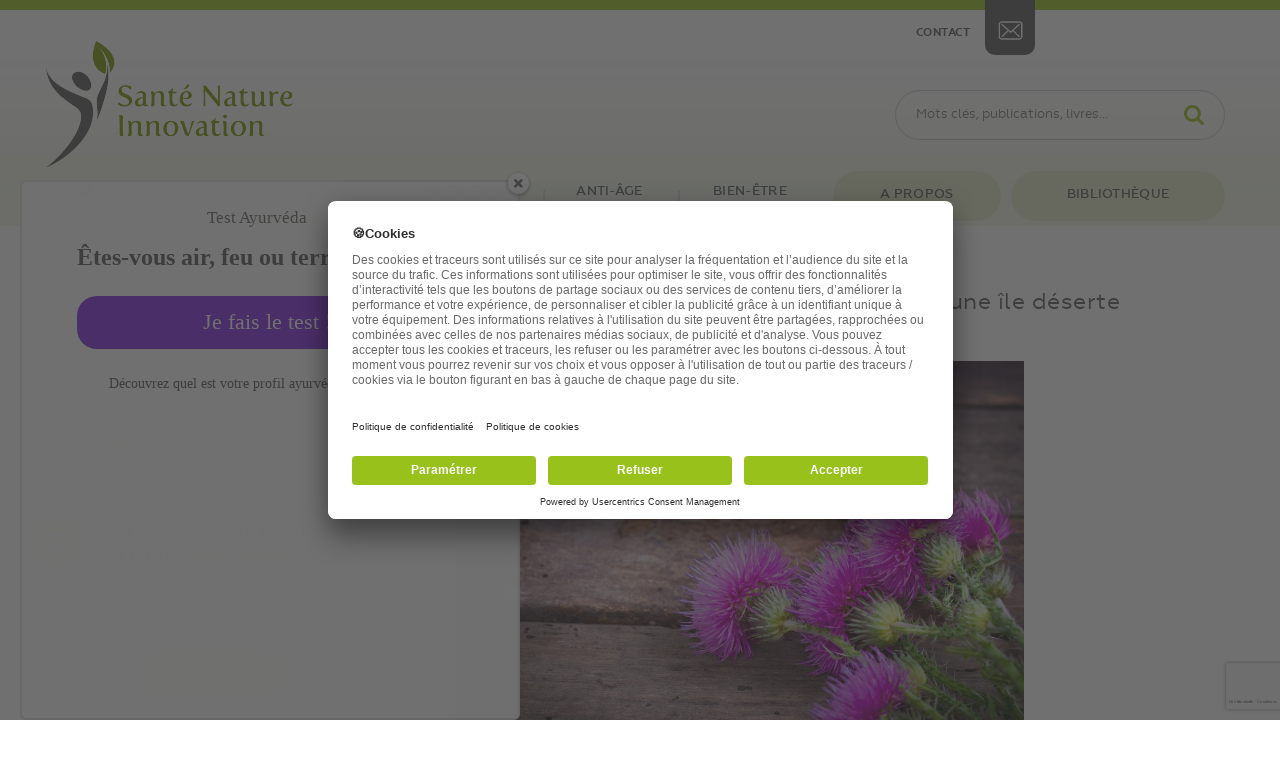

--- FILE ---
content_type: text/html; charset=UTF-8
request_url: https://www.santenatureinnovation.com/si-je-ne-devais-emporter-quune-plante-sur-une-ile-deserte/
body_size: 38991
content:
<!doctype html>
<html class="no-js" lang="">
<head>
    
    <!-- Google Tag Manager -->
    <script>(function(w,d,s,l,i){w[l]=w[l]||[];w[l].push({'gtm.start':
    new Date().getTime(),event:'gtm.js'});var f=d.getElementsByTagName(s)[0],
    j=d.createElement(s),dl=l!='dataLayer'?'&l='+l:'';j.async=true;j.src=
    'https://www.googletagmanager.com/gtm.js?id='+i+dl;f.parentNode.insertBefore(j,f);
    })(window,document,'script','dataLayer','GTM-NP8XZ2');</script>
    <!-- End Google Tag Manager -->
    
    <script>
    window.onload = function() {
        $("[name='email']").prop("required", true);
    };
    </script>
	<meta charset="utf-8">
	<link href="https://www.santenatureinnovation.com/wp-content/themes/santenatureinnovation/style.css" rel="stylesheet">
	<meta http-equiv="x-ua-compatible" content="ie=edge">
	<meta name="viewport" content="width=device-width, initial-scale=1">

<link rel="shortcut icon" href="https://www.santenatureinnovation.com/wp-content/themes/santenatureinnovation/img/favicon.ico">

<title> &raquo; Si je ne devais emporter qu’une plante sur une île déserte</title>

<meta name='robots' content='max-image-preview:large' />
<link rel='dns-prefetch' href='//static.addtoany.com' />
<link rel='dns-prefetch' href='//www.google.com' />
<link rel="alternate" type="application/rss+xml" title="Santé Nature Innovation &raquo; Si je ne devais emporter qu’une plante sur une île déserte Flux des commentaires" href="https://www.santenatureinnovation.com/si-je-ne-devais-emporter-quune-plante-sur-une-ile-deserte/feed/" />
<link rel="alternate" title="oEmbed (JSON)" type="application/json+oembed" href="https://www.santenatureinnovation.com/wp-json/oembed/1.0/embed?url=https%3A%2F%2Fwww.santenatureinnovation.com%2Fsi-je-ne-devais-emporter-quune-plante-sur-une-ile-deserte%2F" />
<link rel="alternate" title="oEmbed (XML)" type="text/xml+oembed" href="https://www.santenatureinnovation.com/wp-json/oembed/1.0/embed?url=https%3A%2F%2Fwww.santenatureinnovation.com%2Fsi-je-ne-devais-emporter-quune-plante-sur-une-ile-deserte%2F&#038;format=xml" />
<script>function cpLoadCSS(e,t,n){"use strict";var i=window.document.createElement("link"),o=t||window.document.getElementsByTagName("script")[0];return i.rel="stylesheet",i.href=e,i.media="only x",o.parentNode.insertBefore(i,o),setTimeout(function(){i.media=n||"all"}),i}</script><style>.cp-popup-container .cpro-overlay,.cp-popup-container .cp-popup-wrapper{opacity:0;visibility:hidden;display:none}</style><style id='wp-img-auto-sizes-contain-inline-css' type='text/css'>
img:is([sizes=auto i],[sizes^="auto," i]){contain-intrinsic-size:3000px 1500px}
/*# sourceURL=wp-img-auto-sizes-contain-inline-css */
</style>
<style id='wp-emoji-styles-inline-css' type='text/css'>

	img.wp-smiley, img.emoji {
		display: inline !important;
		border: none !important;
		box-shadow: none !important;
		height: 1em !important;
		width: 1em !important;
		margin: 0 0.07em !important;
		vertical-align: -0.1em !important;
		background: none !important;
		padding: 0 !important;
	}
/*# sourceURL=wp-emoji-styles-inline-css */
</style>
<style id='wp-block-library-inline-css' type='text/css'>
:root{--wp-block-synced-color:#7a00df;--wp-block-synced-color--rgb:122,0,223;--wp-bound-block-color:var(--wp-block-synced-color);--wp-editor-canvas-background:#ddd;--wp-admin-theme-color:#007cba;--wp-admin-theme-color--rgb:0,124,186;--wp-admin-theme-color-darker-10:#006ba1;--wp-admin-theme-color-darker-10--rgb:0,107,160.5;--wp-admin-theme-color-darker-20:#005a87;--wp-admin-theme-color-darker-20--rgb:0,90,135;--wp-admin-border-width-focus:2px}@media (min-resolution:192dpi){:root{--wp-admin-border-width-focus:1.5px}}.wp-element-button{cursor:pointer}:root .has-very-light-gray-background-color{background-color:#eee}:root .has-very-dark-gray-background-color{background-color:#313131}:root .has-very-light-gray-color{color:#eee}:root .has-very-dark-gray-color{color:#313131}:root .has-vivid-green-cyan-to-vivid-cyan-blue-gradient-background{background:linear-gradient(135deg,#00d084,#0693e3)}:root .has-purple-crush-gradient-background{background:linear-gradient(135deg,#34e2e4,#4721fb 50%,#ab1dfe)}:root .has-hazy-dawn-gradient-background{background:linear-gradient(135deg,#faaca8,#dad0ec)}:root .has-subdued-olive-gradient-background{background:linear-gradient(135deg,#fafae1,#67a671)}:root .has-atomic-cream-gradient-background{background:linear-gradient(135deg,#fdd79a,#004a59)}:root .has-nightshade-gradient-background{background:linear-gradient(135deg,#330968,#31cdcf)}:root .has-midnight-gradient-background{background:linear-gradient(135deg,#020381,#2874fc)}:root{--wp--preset--font-size--normal:16px;--wp--preset--font-size--huge:42px}.has-regular-font-size{font-size:1em}.has-larger-font-size{font-size:2.625em}.has-normal-font-size{font-size:var(--wp--preset--font-size--normal)}.has-huge-font-size{font-size:var(--wp--preset--font-size--huge)}.has-text-align-center{text-align:center}.has-text-align-left{text-align:left}.has-text-align-right{text-align:right}.has-fit-text{white-space:nowrap!important}#end-resizable-editor-section{display:none}.aligncenter{clear:both}.items-justified-left{justify-content:flex-start}.items-justified-center{justify-content:center}.items-justified-right{justify-content:flex-end}.items-justified-space-between{justify-content:space-between}.screen-reader-text{border:0;clip-path:inset(50%);height:1px;margin:-1px;overflow:hidden;padding:0;position:absolute;width:1px;word-wrap:normal!important}.screen-reader-text:focus{background-color:#ddd;clip-path:none;color:#444;display:block;font-size:1em;height:auto;left:5px;line-height:normal;padding:15px 23px 14px;text-decoration:none;top:5px;width:auto;z-index:100000}html :where(.has-border-color){border-style:solid}html :where([style*=border-top-color]){border-top-style:solid}html :where([style*=border-right-color]){border-right-style:solid}html :where([style*=border-bottom-color]){border-bottom-style:solid}html :where([style*=border-left-color]){border-left-style:solid}html :where([style*=border-width]){border-style:solid}html :where([style*=border-top-width]){border-top-style:solid}html :where([style*=border-right-width]){border-right-style:solid}html :where([style*=border-bottom-width]){border-bottom-style:solid}html :where([style*=border-left-width]){border-left-style:solid}html :where(img[class*=wp-image-]){height:auto;max-width:100%}:where(figure){margin:0 0 1em}html :where(.is-position-sticky){--wp-admin--admin-bar--position-offset:var(--wp-admin--admin-bar--height,0px)}@media screen and (max-width:600px){html :where(.is-position-sticky){--wp-admin--admin-bar--position-offset:0px}}

/*# sourceURL=wp-block-library-inline-css */
</style><style id='global-styles-inline-css' type='text/css'>
:root{--wp--preset--aspect-ratio--square: 1;--wp--preset--aspect-ratio--4-3: 4/3;--wp--preset--aspect-ratio--3-4: 3/4;--wp--preset--aspect-ratio--3-2: 3/2;--wp--preset--aspect-ratio--2-3: 2/3;--wp--preset--aspect-ratio--16-9: 16/9;--wp--preset--aspect-ratio--9-16: 9/16;--wp--preset--color--black: #000000;--wp--preset--color--cyan-bluish-gray: #abb8c3;--wp--preset--color--white: #ffffff;--wp--preset--color--pale-pink: #f78da7;--wp--preset--color--vivid-red: #cf2e2e;--wp--preset--color--luminous-vivid-orange: #ff6900;--wp--preset--color--luminous-vivid-amber: #fcb900;--wp--preset--color--light-green-cyan: #7bdcb5;--wp--preset--color--vivid-green-cyan: #00d084;--wp--preset--color--pale-cyan-blue: #8ed1fc;--wp--preset--color--vivid-cyan-blue: #0693e3;--wp--preset--color--vivid-purple: #9b51e0;--wp--preset--gradient--vivid-cyan-blue-to-vivid-purple: linear-gradient(135deg,rgb(6,147,227) 0%,rgb(155,81,224) 100%);--wp--preset--gradient--light-green-cyan-to-vivid-green-cyan: linear-gradient(135deg,rgb(122,220,180) 0%,rgb(0,208,130) 100%);--wp--preset--gradient--luminous-vivid-amber-to-luminous-vivid-orange: linear-gradient(135deg,rgb(252,185,0) 0%,rgb(255,105,0) 100%);--wp--preset--gradient--luminous-vivid-orange-to-vivid-red: linear-gradient(135deg,rgb(255,105,0) 0%,rgb(207,46,46) 100%);--wp--preset--gradient--very-light-gray-to-cyan-bluish-gray: linear-gradient(135deg,rgb(238,238,238) 0%,rgb(169,184,195) 100%);--wp--preset--gradient--cool-to-warm-spectrum: linear-gradient(135deg,rgb(74,234,220) 0%,rgb(151,120,209) 20%,rgb(207,42,186) 40%,rgb(238,44,130) 60%,rgb(251,105,98) 80%,rgb(254,248,76) 100%);--wp--preset--gradient--blush-light-purple: linear-gradient(135deg,rgb(255,206,236) 0%,rgb(152,150,240) 100%);--wp--preset--gradient--blush-bordeaux: linear-gradient(135deg,rgb(254,205,165) 0%,rgb(254,45,45) 50%,rgb(107,0,62) 100%);--wp--preset--gradient--luminous-dusk: linear-gradient(135deg,rgb(255,203,112) 0%,rgb(199,81,192) 50%,rgb(65,88,208) 100%);--wp--preset--gradient--pale-ocean: linear-gradient(135deg,rgb(255,245,203) 0%,rgb(182,227,212) 50%,rgb(51,167,181) 100%);--wp--preset--gradient--electric-grass: linear-gradient(135deg,rgb(202,248,128) 0%,rgb(113,206,126) 100%);--wp--preset--gradient--midnight: linear-gradient(135deg,rgb(2,3,129) 0%,rgb(40,116,252) 100%);--wp--preset--font-size--small: 13px;--wp--preset--font-size--medium: 20px;--wp--preset--font-size--large: 36px;--wp--preset--font-size--x-large: 42px;--wp--preset--spacing--20: 0.44rem;--wp--preset--spacing--30: 0.67rem;--wp--preset--spacing--40: 1rem;--wp--preset--spacing--50: 1.5rem;--wp--preset--spacing--60: 2.25rem;--wp--preset--spacing--70: 3.38rem;--wp--preset--spacing--80: 5.06rem;--wp--preset--shadow--natural: 6px 6px 9px rgba(0, 0, 0, 0.2);--wp--preset--shadow--deep: 12px 12px 50px rgba(0, 0, 0, 0.4);--wp--preset--shadow--sharp: 6px 6px 0px rgba(0, 0, 0, 0.2);--wp--preset--shadow--outlined: 6px 6px 0px -3px rgb(255, 255, 255), 6px 6px rgb(0, 0, 0);--wp--preset--shadow--crisp: 6px 6px 0px rgb(0, 0, 0);}:where(.is-layout-flex){gap: 0.5em;}:where(.is-layout-grid){gap: 0.5em;}body .is-layout-flex{display: flex;}.is-layout-flex{flex-wrap: wrap;align-items: center;}.is-layout-flex > :is(*, div){margin: 0;}body .is-layout-grid{display: grid;}.is-layout-grid > :is(*, div){margin: 0;}:where(.wp-block-columns.is-layout-flex){gap: 2em;}:where(.wp-block-columns.is-layout-grid){gap: 2em;}:where(.wp-block-post-template.is-layout-flex){gap: 1.25em;}:where(.wp-block-post-template.is-layout-grid){gap: 1.25em;}.has-black-color{color: var(--wp--preset--color--black) !important;}.has-cyan-bluish-gray-color{color: var(--wp--preset--color--cyan-bluish-gray) !important;}.has-white-color{color: var(--wp--preset--color--white) !important;}.has-pale-pink-color{color: var(--wp--preset--color--pale-pink) !important;}.has-vivid-red-color{color: var(--wp--preset--color--vivid-red) !important;}.has-luminous-vivid-orange-color{color: var(--wp--preset--color--luminous-vivid-orange) !important;}.has-luminous-vivid-amber-color{color: var(--wp--preset--color--luminous-vivid-amber) !important;}.has-light-green-cyan-color{color: var(--wp--preset--color--light-green-cyan) !important;}.has-vivid-green-cyan-color{color: var(--wp--preset--color--vivid-green-cyan) !important;}.has-pale-cyan-blue-color{color: var(--wp--preset--color--pale-cyan-blue) !important;}.has-vivid-cyan-blue-color{color: var(--wp--preset--color--vivid-cyan-blue) !important;}.has-vivid-purple-color{color: var(--wp--preset--color--vivid-purple) !important;}.has-black-background-color{background-color: var(--wp--preset--color--black) !important;}.has-cyan-bluish-gray-background-color{background-color: var(--wp--preset--color--cyan-bluish-gray) !important;}.has-white-background-color{background-color: var(--wp--preset--color--white) !important;}.has-pale-pink-background-color{background-color: var(--wp--preset--color--pale-pink) !important;}.has-vivid-red-background-color{background-color: var(--wp--preset--color--vivid-red) !important;}.has-luminous-vivid-orange-background-color{background-color: var(--wp--preset--color--luminous-vivid-orange) !important;}.has-luminous-vivid-amber-background-color{background-color: var(--wp--preset--color--luminous-vivid-amber) !important;}.has-light-green-cyan-background-color{background-color: var(--wp--preset--color--light-green-cyan) !important;}.has-vivid-green-cyan-background-color{background-color: var(--wp--preset--color--vivid-green-cyan) !important;}.has-pale-cyan-blue-background-color{background-color: var(--wp--preset--color--pale-cyan-blue) !important;}.has-vivid-cyan-blue-background-color{background-color: var(--wp--preset--color--vivid-cyan-blue) !important;}.has-vivid-purple-background-color{background-color: var(--wp--preset--color--vivid-purple) !important;}.has-black-border-color{border-color: var(--wp--preset--color--black) !important;}.has-cyan-bluish-gray-border-color{border-color: var(--wp--preset--color--cyan-bluish-gray) !important;}.has-white-border-color{border-color: var(--wp--preset--color--white) !important;}.has-pale-pink-border-color{border-color: var(--wp--preset--color--pale-pink) !important;}.has-vivid-red-border-color{border-color: var(--wp--preset--color--vivid-red) !important;}.has-luminous-vivid-orange-border-color{border-color: var(--wp--preset--color--luminous-vivid-orange) !important;}.has-luminous-vivid-amber-border-color{border-color: var(--wp--preset--color--luminous-vivid-amber) !important;}.has-light-green-cyan-border-color{border-color: var(--wp--preset--color--light-green-cyan) !important;}.has-vivid-green-cyan-border-color{border-color: var(--wp--preset--color--vivid-green-cyan) !important;}.has-pale-cyan-blue-border-color{border-color: var(--wp--preset--color--pale-cyan-blue) !important;}.has-vivid-cyan-blue-border-color{border-color: var(--wp--preset--color--vivid-cyan-blue) !important;}.has-vivid-purple-border-color{border-color: var(--wp--preset--color--vivid-purple) !important;}.has-vivid-cyan-blue-to-vivid-purple-gradient-background{background: var(--wp--preset--gradient--vivid-cyan-blue-to-vivid-purple) !important;}.has-light-green-cyan-to-vivid-green-cyan-gradient-background{background: var(--wp--preset--gradient--light-green-cyan-to-vivid-green-cyan) !important;}.has-luminous-vivid-amber-to-luminous-vivid-orange-gradient-background{background: var(--wp--preset--gradient--luminous-vivid-amber-to-luminous-vivid-orange) !important;}.has-luminous-vivid-orange-to-vivid-red-gradient-background{background: var(--wp--preset--gradient--luminous-vivid-orange-to-vivid-red) !important;}.has-very-light-gray-to-cyan-bluish-gray-gradient-background{background: var(--wp--preset--gradient--very-light-gray-to-cyan-bluish-gray) !important;}.has-cool-to-warm-spectrum-gradient-background{background: var(--wp--preset--gradient--cool-to-warm-spectrum) !important;}.has-blush-light-purple-gradient-background{background: var(--wp--preset--gradient--blush-light-purple) !important;}.has-blush-bordeaux-gradient-background{background: var(--wp--preset--gradient--blush-bordeaux) !important;}.has-luminous-dusk-gradient-background{background: var(--wp--preset--gradient--luminous-dusk) !important;}.has-pale-ocean-gradient-background{background: var(--wp--preset--gradient--pale-ocean) !important;}.has-electric-grass-gradient-background{background: var(--wp--preset--gradient--electric-grass) !important;}.has-midnight-gradient-background{background: var(--wp--preset--gradient--midnight) !important;}.has-small-font-size{font-size: var(--wp--preset--font-size--small) !important;}.has-medium-font-size{font-size: var(--wp--preset--font-size--medium) !important;}.has-large-font-size{font-size: var(--wp--preset--font-size--large) !important;}.has-x-large-font-size{font-size: var(--wp--preset--font-size--x-large) !important;}
/*# sourceURL=global-styles-inline-css */
</style>

<style id='classic-theme-styles-inline-css' type='text/css'>
/*! This file is auto-generated */
.wp-block-button__link{color:#fff;background-color:#32373c;border-radius:9999px;box-shadow:none;text-decoration:none;padding:calc(.667em + 2px) calc(1.333em + 2px);font-size:1.125em}.wp-block-file__button{background:#32373c;color:#fff;text-decoration:none}
/*# sourceURL=/wp-includes/css/classic-themes.min.css */
</style>
<link rel='stylesheet' id='wp-postratings-css' href='https://www.santenatureinnovation.com/wp-content/plugins/wp-postratings/css/postratings-css.css?ver=1.91.2' type='text/css' media='all' />
<link rel='stylesheet' id='wpos-font-awesome-css' href='https://www.santenatureinnovation.com/wp-content/plugins/wp-testimonial-with-widget/assets/css/font-awesome.min.css?ver=3.5.6' type='text/css' media='all' />
<link rel='stylesheet' id='wpos-slick-style-css' href='https://www.santenatureinnovation.com/wp-content/plugins/wp-testimonial-with-widget/assets/css/slick.css?ver=3.5.6' type='text/css' media='all' />
<link rel='stylesheet' id='wtwp-public-css-css' href='https://www.santenatureinnovation.com/wp-content/plugins/wp-testimonial-with-widget/assets/css/wtwp-public.css?ver=3.5.6' type='text/css' media='all' />
<script>document.addEventListener('DOMContentLoaded', function(event) {  if( typeof cpLoadCSS !== 'undefined' ) { cpLoadCSS('https://www.santenatureinnovation.com/wp-content/plugins/convertpro/assets/modules/css/cp-popup.min.css?ver=1.8.2', 0, 'all'); } }); </script>
<link rel='stylesheet' id='wpdiscuz-frontend-css-css' href='https://www.santenatureinnovation.com/wp-content/plugins/wpdiscuz/themes/default/style.css?ver=7.6.45' type='text/css' media='all' />
<style id='wpdiscuz-frontend-css-inline-css' type='text/css'>
 #wpdcom .wpd-blog-administrator .wpd-comment-label{color:#ffffff;background-color:#00B38F;border:none}#wpdcom .wpd-blog-administrator .wpd-comment-author, #wpdcom .wpd-blog-administrator .wpd-comment-author a{color:#00B38F}#wpdcom.wpd-layout-1 .wpd-comment .wpd-blog-administrator .wpd-avatar img{border-color:#00B38F}#wpdcom.wpd-layout-2 .wpd-comment.wpd-reply .wpd-comment-wrap.wpd-blog-administrator{border-left:3px solid #00B38F}#wpdcom.wpd-layout-2 .wpd-comment .wpd-blog-administrator .wpd-avatar img{border-bottom-color:#00B38F}#wpdcom.wpd-layout-3 .wpd-blog-administrator .wpd-comment-subheader{border-top:1px dashed #00B38F}#wpdcom.wpd-layout-3 .wpd-reply .wpd-blog-administrator .wpd-comment-right{border-left:1px solid #00B38F}#wpdcom .wpd-blog-editor .wpd-comment-label{color:#ffffff;background-color:#00B38F;border:none}#wpdcom .wpd-blog-editor .wpd-comment-author, #wpdcom .wpd-blog-editor .wpd-comment-author a{color:#00B38F}#wpdcom.wpd-layout-1 .wpd-comment .wpd-blog-editor .wpd-avatar img{border-color:#00B38F}#wpdcom.wpd-layout-2 .wpd-comment.wpd-reply .wpd-comment-wrap.wpd-blog-editor{border-left:3px solid #00B38F}#wpdcom.wpd-layout-2 .wpd-comment .wpd-blog-editor .wpd-avatar img{border-bottom-color:#00B38F}#wpdcom.wpd-layout-3 .wpd-blog-editor .wpd-comment-subheader{border-top:1px dashed #00B38F}#wpdcom.wpd-layout-3 .wpd-reply .wpd-blog-editor .wpd-comment-right{border-left:1px solid #00B38F}#wpdcom .wpd-blog-author .wpd-comment-label{color:#ffffff;background-color:#00B38F;border:none}#wpdcom .wpd-blog-author .wpd-comment-author, #wpdcom .wpd-blog-author .wpd-comment-author a{color:#00B38F}#wpdcom.wpd-layout-1 .wpd-comment .wpd-blog-author .wpd-avatar img{border-color:#00B38F}#wpdcom.wpd-layout-2 .wpd-comment .wpd-blog-author .wpd-avatar img{border-bottom-color:#00B38F}#wpdcom.wpd-layout-3 .wpd-blog-author .wpd-comment-subheader{border-top:1px dashed #00B38F}#wpdcom.wpd-layout-3 .wpd-reply .wpd-blog-author .wpd-comment-right{border-left:1px solid #00B38F}#wpdcom .wpd-blog-contributor .wpd-comment-label{color:#ffffff;background-color:#00B38F;border:none}#wpdcom .wpd-blog-contributor .wpd-comment-author, #wpdcom .wpd-blog-contributor .wpd-comment-author a{color:#00B38F}#wpdcom.wpd-layout-1 .wpd-comment .wpd-blog-contributor .wpd-avatar img{border-color:#00B38F}#wpdcom.wpd-layout-2 .wpd-comment .wpd-blog-contributor .wpd-avatar img{border-bottom-color:#00B38F}#wpdcom.wpd-layout-3 .wpd-blog-contributor .wpd-comment-subheader{border-top:1px dashed #00B38F}#wpdcom.wpd-layout-3 .wpd-reply .wpd-blog-contributor .wpd-comment-right{border-left:1px solid #00B38F}#wpdcom .wpd-blog-subscriber .wpd-comment-label{color:#ffffff;background-color:#00B38F;border:none}#wpdcom .wpd-blog-subscriber .wpd-comment-author, #wpdcom .wpd-blog-subscriber .wpd-comment-author a{color:#00B38F}#wpdcom.wpd-layout-2 .wpd-comment .wpd-blog-subscriber .wpd-avatar img{border-bottom-color:#00B38F}#wpdcom.wpd-layout-3 .wpd-blog-subscriber .wpd-comment-subheader{border-top:1px dashed #00B38F}#wpdcom .wpd-blog-wpseo_manager .wpd-comment-label{color:#ffffff;background-color:#00B38F;border:none}#wpdcom .wpd-blog-wpseo_manager .wpd-comment-author, #wpdcom .wpd-blog-wpseo_manager .wpd-comment-author a{color:#00B38F}#wpdcom.wpd-layout-1 .wpd-comment .wpd-blog-wpseo_manager .wpd-avatar img{border-color:#00B38F}#wpdcom.wpd-layout-2 .wpd-comment .wpd-blog-wpseo_manager .wpd-avatar img{border-bottom-color:#00B38F}#wpdcom.wpd-layout-3 .wpd-blog-wpseo_manager .wpd-comment-subheader{border-top:1px dashed #00B38F}#wpdcom.wpd-layout-3 .wpd-reply .wpd-blog-wpseo_manager .wpd-comment-right{border-left:1px solid #00B38F}#wpdcom .wpd-blog-wpseo_editor .wpd-comment-label{color:#ffffff;background-color:#00B38F;border:none}#wpdcom .wpd-blog-wpseo_editor .wpd-comment-author, #wpdcom .wpd-blog-wpseo_editor .wpd-comment-author a{color:#00B38F}#wpdcom.wpd-layout-1 .wpd-comment .wpd-blog-wpseo_editor .wpd-avatar img{border-color:#00B38F}#wpdcom.wpd-layout-2 .wpd-comment .wpd-blog-wpseo_editor .wpd-avatar img{border-bottom-color:#00B38F}#wpdcom.wpd-layout-3 .wpd-blog-wpseo_editor .wpd-comment-subheader{border-top:1px dashed #00B38F}#wpdcom.wpd-layout-3 .wpd-reply .wpd-blog-wpseo_editor .wpd-comment-right{border-left:1px solid #00B38F}#wpdcom .wpd-blog-post_author .wpd-comment-label{color:#ffffff;background-color:#00B38F;border:none}#wpdcom .wpd-blog-post_author .wpd-comment-author, #wpdcom .wpd-blog-post_author .wpd-comment-author a{color:#00B38F}#wpdcom .wpd-blog-post_author .wpd-avatar img{border-color:#00B38F}#wpdcom.wpd-layout-1 .wpd-comment .wpd-blog-post_author .wpd-avatar img{border-color:#00B38F}#wpdcom.wpd-layout-2 .wpd-comment.wpd-reply .wpd-comment-wrap.wpd-blog-post_author{border-left:3px solid #00B38F}#wpdcom.wpd-layout-2 .wpd-comment .wpd-blog-post_author .wpd-avatar img{border-bottom-color:#00B38F}#wpdcom.wpd-layout-3 .wpd-blog-post_author .wpd-comment-subheader{border-top:1px dashed #00B38F}#wpdcom.wpd-layout-3 .wpd-reply .wpd-blog-post_author .wpd-comment-right{border-left:1px solid #00B38F}#wpdcom .wpd-blog-guest .wpd-comment-label{color:#ffffff;background-color:#00B38F;border:none}#wpdcom .wpd-blog-guest .wpd-comment-author, #wpdcom .wpd-blog-guest .wpd-comment-author a{color:#00B38F}#wpdcom.wpd-layout-3 .wpd-blog-guest .wpd-comment-subheader{border-top:1px dashed #00B38F}#comments, #respond, .comments-area, #wpdcom{}#wpdcom .ql-editor > *{color:#777777}#wpdcom .ql-editor::before{}#wpdcom .ql-toolbar{border:1px solid #DDDDDD;border-top:none}#wpdcom .ql-container{border:1px solid #DDDDDD;border-bottom:none}#wpdcom .wpd-form-row .wpdiscuz-item input[type="text"], #wpdcom .wpd-form-row .wpdiscuz-item input[type="email"], #wpdcom .wpd-form-row .wpdiscuz-item input[type="url"], #wpdcom .wpd-form-row .wpdiscuz-item input[type="color"], #wpdcom .wpd-form-row .wpdiscuz-item input[type="date"], #wpdcom .wpd-form-row .wpdiscuz-item input[type="datetime"], #wpdcom .wpd-form-row .wpdiscuz-item input[type="datetime-local"], #wpdcom .wpd-form-row .wpdiscuz-item input[type="month"], #wpdcom .wpd-form-row .wpdiscuz-item input[type="number"], #wpdcom .wpd-form-row .wpdiscuz-item input[type="time"], #wpdcom textarea, #wpdcom select{border:1px solid #DDDDDD;color:#777777}#wpdcom .wpd-form-row .wpdiscuz-item textarea{border:1px solid #DDDDDD}#wpdcom input::placeholder, #wpdcom textarea::placeholder, #wpdcom input::-moz-placeholder, #wpdcom textarea::-webkit-input-placeholder{}#wpdcom .wpd-comment-text{color:#777777}#wpdcom .wpd-thread-head .wpd-thread-info{border-bottom:2px solid #00B38F}#wpdcom .wpd-thread-head .wpd-thread-info.wpd-reviews-tab svg{fill:#00B38F}#wpdcom .wpd-thread-head .wpdiscuz-user-settings{border-bottom:2px solid #00B38F}#wpdcom .wpd-thread-head .wpdiscuz-user-settings:hover{color:#00B38F}#wpdcom .wpd-comment .wpd-follow-link:hover{color:#00B38F}#wpdcom .wpd-comment-status .wpd-sticky{color:#00B38F}#wpdcom .wpd-thread-filter .wpdf-active{color:#00B38F;border-bottom-color:#00B38F}#wpdcom .wpd-comment-info-bar{border:1px dashed #33c3a6;background:#e6f8f4}#wpdcom .wpd-comment-info-bar .wpd-current-view i{color:#00B38F}#wpdcom .wpd-filter-view-all:hover{background:#00B38F}#wpdcom .wpdiscuz-item .wpdiscuz-rating > label{color:#DDDDDD}#wpdcom .wpdiscuz-item .wpdiscuz-rating:not(:checked) > label:hover, .wpdiscuz-rating:not(:checked) > label:hover ~ label{}#wpdcom .wpdiscuz-item .wpdiscuz-rating > input ~ label:hover, #wpdcom .wpdiscuz-item .wpdiscuz-rating > input:not(:checked) ~ label:hover ~ label, #wpdcom .wpdiscuz-item .wpdiscuz-rating > input:not(:checked) ~ label:hover ~ label{color:#FFED85}#wpdcom .wpdiscuz-item .wpdiscuz-rating > input:checked ~ label:hover, #wpdcom .wpdiscuz-item .wpdiscuz-rating > input:checked ~ label:hover, #wpdcom .wpdiscuz-item .wpdiscuz-rating > label:hover ~ input:checked ~ label, #wpdcom .wpdiscuz-item .wpdiscuz-rating > input:checked + label:hover ~ label, #wpdcom .wpdiscuz-item .wpdiscuz-rating > input:checked ~ label:hover ~ label, .wpd-custom-field .wcf-active-star, #wpdcom .wpdiscuz-item .wpdiscuz-rating > input:checked ~ label{color:#FFD700}#wpd-post-rating .wpd-rating-wrap .wpd-rating-stars svg .wpd-star{fill:#DDDDDD}#wpd-post-rating .wpd-rating-wrap .wpd-rating-stars svg .wpd-active{fill:#FFD700}#wpd-post-rating .wpd-rating-wrap .wpd-rate-starts svg .wpd-star{fill:#DDDDDD}#wpd-post-rating .wpd-rating-wrap .wpd-rate-starts:hover svg .wpd-star{fill:#FFED85}#wpd-post-rating.wpd-not-rated .wpd-rating-wrap .wpd-rate-starts svg:hover ~ svg .wpd-star{fill:#DDDDDD}.wpdiscuz-post-rating-wrap .wpd-rating .wpd-rating-wrap .wpd-rating-stars svg .wpd-star{fill:#DDDDDD}.wpdiscuz-post-rating-wrap .wpd-rating .wpd-rating-wrap .wpd-rating-stars svg .wpd-active{fill:#FFD700}#wpdcom .wpd-comment .wpd-follow-active{color:#ff7a00}#wpdcom .page-numbers{color:#555;border:#555 1px solid}#wpdcom span.current{background:#555}#wpdcom.wpd-layout-1 .wpd-new-loaded-comment > .wpd-comment-wrap > .wpd-comment-right{background:#FFFAD6}#wpdcom.wpd-layout-2 .wpd-new-loaded-comment.wpd-comment > .wpd-comment-wrap > .wpd-comment-right{background:#FFFAD6}#wpdcom.wpd-layout-2 .wpd-new-loaded-comment.wpd-comment.wpd-reply > .wpd-comment-wrap > .wpd-comment-right{background:transparent}#wpdcom.wpd-layout-2 .wpd-new-loaded-comment.wpd-comment.wpd-reply > .wpd-comment-wrap{background:#FFFAD6}#wpdcom.wpd-layout-3 .wpd-new-loaded-comment.wpd-comment > .wpd-comment-wrap > .wpd-comment-right{background:#FFFAD6}#wpdcom .wpd-follow:hover i, #wpdcom .wpd-unfollow:hover i, #wpdcom .wpd-comment .wpd-follow-active:hover i{color:#00B38F}#wpdcom .wpdiscuz-readmore{cursor:pointer;color:#00B38F}.wpd-custom-field .wcf-pasiv-star, #wpcomm .wpdiscuz-item .wpdiscuz-rating > label{color:#DDDDDD}.wpd-wrapper .wpd-list-item.wpd-active{border-top:3px solid #00B38F}#wpdcom.wpd-layout-2 .wpd-comment.wpd-reply.wpd-unapproved-comment .wpd-comment-wrap{border-left:3px solid #FFFAD6}#wpdcom.wpd-layout-3 .wpd-comment.wpd-reply.wpd-unapproved-comment .wpd-comment-right{border-left:1px solid #FFFAD6}#wpdcom .wpd-prim-button{background-color:#07B290;color:#FFFFFF}#wpdcom .wpd_label__check i.wpdicon-on{color:#07B290;border:1px solid #83d9c8}#wpd-bubble-wrapper #wpd-bubble-all-comments-count{color:#1DB99A}#wpd-bubble-wrapper > div{background-color:#1DB99A}#wpd-bubble-wrapper > #wpd-bubble #wpd-bubble-add-message{background-color:#1DB99A}#wpd-bubble-wrapper > #wpd-bubble #wpd-bubble-add-message::before{border-left-color:#1DB99A;border-right-color:#1DB99A}#wpd-bubble-wrapper.wpd-right-corner > #wpd-bubble #wpd-bubble-add-message::before{border-left-color:#1DB99A;border-right-color:#1DB99A}.wpd-inline-icon-wrapper path.wpd-inline-icon-first{fill:#1DB99A}.wpd-inline-icon-count{background-color:#1DB99A}.wpd-inline-icon-count::before{border-right-color:#1DB99A}.wpd-inline-form-wrapper::before{border-bottom-color:#1DB99A}.wpd-inline-form-question{background-color:#1DB99A}.wpd-inline-form{background-color:#1DB99A}.wpd-last-inline-comments-wrapper{border-color:#1DB99A}.wpd-last-inline-comments-wrapper::before{border-bottom-color:#1DB99A}.wpd-last-inline-comments-wrapper .wpd-view-all-inline-comments{background:#1DB99A}.wpd-last-inline-comments-wrapper .wpd-view-all-inline-comments:hover,.wpd-last-inline-comments-wrapper .wpd-view-all-inline-comments:active,.wpd-last-inline-comments-wrapper .wpd-view-all-inline-comments:focus{background-color:#1DB99A}#wpdcom .ql-snow .ql-tooltip[data-mode="link"]::before{content:"Enter link:"}#wpdcom .ql-snow .ql-tooltip.ql-editing a.ql-action::after{content:"Enregistrer"}.comments-area{width:auto}
/*# sourceURL=wpdiscuz-frontend-css-inline-css */
</style>
<link rel='stylesheet' id='wpdiscuz-fa-css' href='https://www.santenatureinnovation.com/wp-content/plugins/wpdiscuz/assets/third-party/font-awesome-5.13.0/css/fa.min.css?ver=7.6.45' type='text/css' media='all' />
<link rel='stylesheet' id='wpdiscuz-combo-css-css' href='https://www.santenatureinnovation.com/wp-content/plugins/wpdiscuz/assets/css/wpdiscuz-combo.min.css?ver=6.9' type='text/css' media='all' />
<link rel='stylesheet' id='addtoany-css' href='https://www.santenatureinnovation.com/wp-content/plugins/add-to-any/addtoany.min.css?ver=1.16' type='text/css' media='all' />
<script type="text/javascript" id="addtoany-core-js-before">
/* <![CDATA[ */
window.a2a_config=window.a2a_config||{};a2a_config.callbacks=[];a2a_config.overlays=[];a2a_config.templates={};a2a_localize = {
	Share: "Partager",
	Save: "Enregistrer",
	Subscribe: "S'abonner",
	Email: "E-mail",
	Bookmark: "Marque-page",
	ShowAll: "Montrer tout",
	ShowLess: "Montrer moins",
	FindServices: "Trouver des service(s)",
	FindAnyServiceToAddTo: "Trouver instantan&eacute;ment des services &agrave; ajouter &agrave;",
	PoweredBy: "Propuls&eacute; par",
	ShareViaEmail: "Partager par e-mail",
	SubscribeViaEmail: "S’abonner par e-mail",
	BookmarkInYourBrowser: "Ajouter un signet dans votre navigateur",
	BookmarkInstructions: "Appuyez sur Ctrl+D ou \u2318+D pour mettre cette page en signet",
	AddToYourFavorites: "Ajouter &agrave; vos favoris",
	SendFromWebOrProgram: "Envoyer depuis n’importe quelle adresse e-mail ou logiciel e-mail",
	EmailProgram: "Programme d’e-mail",
	More: "Plus&#8230;",
	ThanksForSharing: "Merci de partager !",
	ThanksForFollowing: "Merci de nous suivre !"
};


//# sourceURL=addtoany-core-js-before
/* ]]> */
</script>
<script type="text/javascript" defer src="https://static.addtoany.com/menu/page.js" id="addtoany-core-js"></script>
<script type="text/javascript" src="https://www.santenatureinnovation.com/wp-includes/js/jquery/jquery.min.js?ver=3.7.1" id="jquery-core-js"></script>
<script type="text/javascript" src="https://www.santenatureinnovation.com/wp-includes/js/jquery/jquery-migrate.min.js?ver=3.4.1" id="jquery-migrate-js"></script>
<script type="text/javascript" defer src="https://www.santenatureinnovation.com/wp-content/plugins/add-to-any/addtoany.min.js?ver=1.1" id="addtoany-jquery-js"></script>
<link rel="https://api.w.org/" href="https://www.santenatureinnovation.com/wp-json/" /><link rel="alternate" title="JSON" type="application/json" href="https://www.santenatureinnovation.com/wp-json/wp/v2/posts/15777" /><link rel="EditURI" type="application/rsd+xml" title="RSD" href="https://www.santenatureinnovation.com/xmlrpc.php?rsd" />
<meta name="generator" content="WordPress 6.9" />
<link rel="canonical" href="https://www.santenatureinnovation.com/si-je-ne-devais-emporter-quune-plante-sur-une-ile-deserte/" />
<link rel='shortlink' href='https://www.santenatureinnovation.com/?p=15777' />
		<meta property="fb:pages" content="554178414627483" />
					<meta property="ia:markup_url" content="https://www.santenatureinnovation.com/si-je-ne-devais-emporter-quune-plante-sur-une-ile-deserte/?ia_markup=1" />
							<!-- This is google analytics tracking code added by Convert Pro -->
				<script type="text/javascript" >
					(function(i,s,o,g,r,a,m){i['GoogleAnalyticsObject']=r;i[r]=i[r]||function(){
	(i[r].q=i[r].q||[]).push(arguments)},i[r].l=1*new Date();a=s.createElement(o),
	m=s.getElementsByTagName(o)[0];a.async=1;a.src=g;m.parentNode.insertBefore(a,m)
})(window,document,'script','https://www.google-analytics.com/analytics.js','ga');
				  ga( 'create', 'UA-39649987-1', 'auto' );
  ga( 'set', 'anonymizeIp', true );
  ga( 'send', 'pageview' );				</script>
				<!-- End of google analytics tracking code added by Convert Pro -->
						<style type="text/css" id="wp-custom-css">
			.wc_email-wrapper{
	display:none;
}

#GeneralWrapper .content span {
    
    font-size: initial !important;
    text-transform: initial !important;
  
}		</style>
		
<link rel="stylesheet" type="text/css" href="https://www.santenatureinnovation.com/wp-content/themes/santenatureinnovation/app/bootstrap/css/bootstrap.min.css">
<script src="https://www.santenatureinnovation.com/wp-content/themes/santenatureinnovation/app/bootstrap/js/bootstrap.min.js"></script>

<link rel="stylesheet" href="https://www.santenatureinnovation.com/wp-content/themes/santenatureinnovation/dist/css/screen.min.css">
<script src="https://www.santenatureinnovation.com/wp-content/themes/santenatureinnovation/app/js/vendors/modernizr-custom.js"></script>
<link rel="stylesheet" href="https://cdnjs.cloudflare.com/ajax/libs/font-awesome/4.7.0/css/font-awesome.css" />

<link rel="stylesheet" type="text/css" href="https://www.santenatureinnovation.com/wp-content/themes/santenatureinnovation/modules/slick/slick.css">
<link rel="stylesheet" type="text/css" href="https://www.santenatureinnovation.com/wp-content/themes/santenatureinnovation/modules/slick/slick-theme.css">

</head>

<body>
    <!-- Google Tag Manager (noscript) -->
    <noscript><iframe src="https://www.googletagmanager.com/ns.html?id=GTM-NP8XZ2" height="0" width="0" style="display:none;visibility:hidden"></iframe></noscript>
    <!-- End Google Tag Manager (noscript) -->

    <!--[if lt IE 8]>
    <p class="browserupgrade">You are using an <strong>outdated</strong> browser. Please <a href="http://browsehappy.com/">upgrade your browser</a> to improve your experience.</p>
    <![endif]-->


    <div id="GeneralWrapper" class="page-interieur">

<div class="primary-gradient-background">
    <div class="gradient-background"></div>
    <header class="container">
	<div class="row">
		<a class="logo" href="https://www.santenatureinnovation.com"><img alt="Santé Nature Innovation" src="https://www.santenatureinnovation.com/wp-content/themes/santenatureinnovation/img/logo.png" class="Santé nature et innovation"></a>

        <div class="pull-right link-header-search">
           
            <a class="link-header" href="https://www.santenatureinnovation.com/nous-contacter/"><div class="contact-link"></div><span>Contact</span></a>
            <form class="search-bar" action="https://www.santenatureinnovation.com" method="get">
	<i class="fa fa-times" aria-hidden="true"></i>
	<input type="text" name="s" placeholder="Mots clés, publications, livres...">
	<input class="submit" type="submit" value="">
</form>        </div>

		<i class="menu-mobile-icon fa fa-bars" aria-hidden="true"></i>

		<nav class="main-nav nav">
            <ul id="menu-header-menu" class=""><li id="menu-item-18646" class="menu-item menu-item-type-post_type menu-item-object-page menu-item-home menu-item-18646  first-nav"><a href="https://www.santenatureinnovation.com/" class=" first-nav"><i class="fa fa-home" aria-hidden="true"></i></a></li>
<li id="menu-item-18538" class="menu-item menu-item-type-taxonomy menu-item-object-category menu-item-has-children menu-item-18538  first-nav"><a href="https://www.santenatureinnovation.com/sujet/maladies/" class=" first-nav">Maladies</a>
<ul class="second-nav clearfix">
	<li id="menu-item-18554" class="menu-item menu-item-type-taxonomy menu-item-object-category menu-item-18554"><a href="https://www.santenatureinnovation.com/sujet/maladies/maladie-de-lyme/">Maladie de Lyme</a></li>
	<li id="menu-item-18829" class="menu-item menu-item-type-taxonomy menu-item-object-category menu-item-18829"><a href="https://www.santenatureinnovation.com/sujet/maladies/fibromyalgie/">Fibromyalgie</a></li>
	<li id="menu-item-18539" class="menu-item menu-item-type-taxonomy menu-item-object-category menu-item-18539"><a href="https://www.santenatureinnovation.com/sujet/maladies/alzheimer/">Alzheimer</a></li>
	<li id="menu-item-18830" class="menu-item menu-item-type-taxonomy menu-item-object-category menu-item-18830"><a href="https://www.santenatureinnovation.com/sujet/maladies/sclerose-en-plaques/">Sclérose en plaques</a></li>
	<li id="menu-item-18540" class="menu-item menu-item-type-taxonomy menu-item-object-category menu-item-18540"><a href="https://www.santenatureinnovation.com/sujet/maladies/arthrose/">Arthrose</a></li>
	<li id="menu-item-18542" class="menu-item menu-item-type-taxonomy menu-item-object-category menu-item-18542"><a href="https://www.santenatureinnovation.com/sujet/maladies/autisme/">Autisme</a></li>
	<li id="menu-item-18544" class="menu-item menu-item-type-taxonomy menu-item-object-category menu-item-18544"><a href="https://www.santenatureinnovation.com/sujet/maladies/maladies-cardiovasculaires/">AVC / Maladies Cardiovasculaires</a></li>
	<li id="menu-item-20237" class="menu-item menu-item-type-taxonomy menu-item-object-category menu-item-20237"><a href="https://www.santenatureinnovation.com/sujet/maladies/diabete/">Diabète</a></li>
	<li id="menu-item-18549" class="menu-item menu-item-type-taxonomy menu-item-object-category menu-item-18549"><a href="https://www.santenatureinnovation.com/sujet/maladies/grippe-rhume/">Grippe / Rhume</a></li>
	<li id="menu-item-18553" class="menu-item menu-item-type-taxonomy menu-item-object-category menu-item-18553"><a href="https://www.santenatureinnovation.com/sujet/maladies/maladie-de-la-thyroide/">Maladie de la Thyroïde</a></li>
	<li id="menu-item-18833" class="menu-item menu-item-type-taxonomy menu-item-object-category menu-item-18833"><a href="https://www.santenatureinnovation.com/sujet/maladies/ulcere/">Ulcère</a></li>
	<li id="menu-item-18834" class="menu-item menu-item-type-taxonomy menu-item-object-category menu-item-18834"><a href="https://www.santenatureinnovation.com/sujet/maladies/parkinson/">Parkinson</a></li>
	<li id="menu-item-18556" class="menu-item menu-item-type-taxonomy menu-item-object-category menu-item-18556"><a href="https://www.santenatureinnovation.com/sujet/maladies/mycoses/">Mycoses</a></li>
	<li id="menu-item-18550" class="menu-item menu-item-type-taxonomy menu-item-object-category menu-item-18550"><a href="https://www.santenatureinnovation.com/sujet/maladies/hypertension/">Hypertension</a></li>
	<li id="menu-item-18545" class="menu-item menu-item-type-taxonomy menu-item-object-category menu-item-18545"><a href="https://www.santenatureinnovation.com/sujet/maladies/cancer/">Cancer</a></li>
	<li id="menu-item-18551" class="menu-item menu-item-type-taxonomy menu-item-object-category menu-item-18551"><a href="https://www.santenatureinnovation.com/sujet/maladies/insomnie/">Insomnie</a></li>
	<li id="menu-item-18835" class="menu-item menu-item-type-taxonomy menu-item-object-category menu-item-18835"><a href="https://www.santenatureinnovation.com/sujet/maladies/asthme/">Asthme</a></li>
	<li id="menu-item-18555" class="menu-item menu-item-type-taxonomy menu-item-object-category menu-item-18555"><a href="https://www.santenatureinnovation.com/sujet/maladies/migraine/">Migraine</a></li>
	<li id="menu-item-18552" class="menu-item menu-item-type-taxonomy menu-item-object-category menu-item-18552"><a href="https://www.santenatureinnovation.com/sujet/maladies/mal-de-dos/">Mal de dos</a></li>
	<li id="menu-item-18546" class="menu-item menu-item-type-taxonomy menu-item-object-category menu-item-18546"><a href="https://www.santenatureinnovation.com/sujet/maladies/candida-albicans/">Candida Albicans</a></li>
	<li id="menu-item-18836" class="menu-item menu-item-type-taxonomy menu-item-object-category menu-item-18836"><a href="https://www.santenatureinnovation.com/sujet/maladies/osteoporose/">Ostéoporose</a></li>
	<li id="menu-item-18837" class="menu-item menu-item-type-taxonomy menu-item-object-category menu-item-18837"><a href="https://www.santenatureinnovation.com/sujet/maladies/stress-anxiete-depression/">Stress / Anxiété / Dépression</a></li>
	<li id="menu-item-18838" class="menu-item menu-item-type-taxonomy menu-item-object-category menu-item-18838"><a href="https://www.santenatureinnovation.com/sujet/maladies/psoriasis-eczema/">Psoriasis / Eczéma</a></li>
	<li id="menu-item-18543" class="menu-item menu-item-type-taxonomy menu-item-object-category menu-item-18543"><a href="https://www.santenatureinnovation.com/sujet/maladies/autres/">Autres</a></li>
</ul>
</li>
<li id="menu-item-18564" class="menu-item menu-item-type-taxonomy menu-item-object-category current-post-ancestor current-menu-parent current-post-parent menu-item-has-children menu-item-18564  first-nav"><a href="https://www.santenatureinnovation.com/sujet/remedes/" class="actif first-nav">Remèdes</a>
<ul class="second-nav clearfix">
	<li id="menu-item-18825" class="menu-item menu-item-type-taxonomy menu-item-object-category current-post-ancestor current-menu-parent current-post-parent menu-item-18825"><a href="https://www.santenatureinnovation.com/sujet/remedes/phytotherapie/" class="actif">A base de plantes</a></li>
	<li id="menu-item-18821" class="menu-item menu-item-type-taxonomy menu-item-object-category menu-item-18821"><a href="https://www.santenatureinnovation.com/sujet/remedes/aromatherapie/">A base d&#8217;huiles essentielles</a></li>
	<li id="menu-item-18827" class="menu-item menu-item-type-taxonomy menu-item-object-category menu-item-18827"><a href="https://www.santenatureinnovation.com/sujet/remedes/bons-gestes/">Bons gestes</a></li>
	<li id="menu-item-18823" class="menu-item menu-item-type-taxonomy menu-item-object-category menu-item-18823"><a href="https://www.santenatureinnovation.com/sujet/remedes/chirurgie-hopitaux/">Chirurgie / Hôpitaux</a></li>
	<li id="menu-item-18822" class="menu-item menu-item-type-taxonomy menu-item-object-category menu-item-18822"><a href="https://www.santenatureinnovation.com/sujet/remedes/homeopathie/">homeopathie</a></li>
	<li id="menu-item-18824" class="menu-item menu-item-type-taxonomy menu-item-object-category menu-item-18824"><a href="https://www.santenatureinnovation.com/sujet/remedes/hormonotherapie/">Hormonothérapie</a></li>
	<li id="menu-item-18826" class="menu-item menu-item-type-taxonomy menu-item-object-category menu-item-18826"><a href="https://www.santenatureinnovation.com/sujet/remedes/medicaments/">Médicaments</a></li>
	<li id="menu-item-18566" class="menu-item menu-item-type-taxonomy menu-item-object-category menu-item-18566"><a href="https://www.santenatureinnovation.com/sujet/remedes/vaccins/">Vaccins</a></li>
	<li id="menu-item-18567" class="menu-item menu-item-type-taxonomy menu-item-object-category menu-item-18567"><a href="https://www.santenatureinnovation.com/sujet/remedes/vitamines/">Vitamines</a></li>
</ul>
</li>
<li id="menu-item-18557" class="menu-item menu-item-type-taxonomy menu-item-object-category menu-item-has-children menu-item-18557  first-nav"><a href="https://www.santenatureinnovation.com/sujet/nutrition/" class=" first-nav">Nutrition</a>
<ul class="second-nav clearfix">
	<li id="menu-item-18560" class="menu-item menu-item-type-taxonomy menu-item-object-category menu-item-18560"><a href="https://www.santenatureinnovation.com/sujet/nutrition/aliments-sains/">Aliments sains</a></li>
	<li id="menu-item-18559" class="menu-item menu-item-type-taxonomy menu-item-object-category menu-item-18559"><a href="https://www.santenatureinnovation.com/sujet/nutrition/aliments-a-eviter/">Aliments à éviter</a></li>
	<li id="menu-item-18565" class="menu-item menu-item-type-taxonomy menu-item-object-category menu-item-18565"><a href="https://www.santenatureinnovation.com/sujet/nutrition/recettes/">Recettes</a></li>
	<li id="menu-item-20238" class="menu-item menu-item-type-taxonomy menu-item-object-category menu-item-20238"><a href="https://www.santenatureinnovation.com/sujet/nutrition/complements-alimentaires/">Compléments alimentaires</a></li>
	<li id="menu-item-18558" class="menu-item menu-item-type-taxonomy menu-item-object-category menu-item-18558"><a href="https://www.santenatureinnovation.com/sujet/nutrition/alimentation-speciale/">Alimentation spéciale</a></li>
	<li id="menu-item-18839" class="menu-item menu-item-type-taxonomy menu-item-object-category menu-item-18839"><a href="https://www.santenatureinnovation.com/sujet/nutrition/minceur/">Minceur</a></li>
	<li id="menu-item-18561" class="menu-item menu-item-type-taxonomy menu-item-object-category menu-item-18561"><a href="https://www.santenatureinnovation.com/sujet/nutrition/cholesterol/">Cholestérol</a></li>
	<li id="menu-item-18563" class="menu-item menu-item-type-taxonomy menu-item-object-category menu-item-18563"><a href="https://www.santenatureinnovation.com/sujet/nutrition/grossesse/">Grossesse</a></li>
</ul>
</li>
<li id="menu-item-18569" class="menu-item menu-item-type-taxonomy menu-item-object-category menu-item-has-children menu-item-18569  first-nav"><a href="https://www.santenatureinnovation.com/sujet/anti-age-longevite/" class=" first-nav">Anti-âge</a>
<ul class="second-nav clearfix">
	<li id="menu-item-18570" class="menu-item menu-item-type-taxonomy menu-item-object-category menu-item-18570"><a href="https://www.santenatureinnovation.com/sujet/anti-age-longevite/anti-rides/">Anti-rides</a></li>
	<li id="menu-item-18656" class="menu-item menu-item-type-taxonomy menu-item-object-category menu-item-18656"><a href="https://www.santenatureinnovation.com/sujet/anti-age-longevite/menopause/">Ménopause</a></li>
	<li id="menu-item-18571" class="menu-item menu-item-type-taxonomy menu-item-object-category menu-item-18571"><a href="https://www.santenatureinnovation.com/sujet/anti-age-longevite/audition/">Audition</a></li>
	<li id="menu-item-18575" class="menu-item menu-item-type-taxonomy menu-item-object-category menu-item-18575"><a href="https://www.santenatureinnovation.com/sujet/anti-age-longevite/memoire/">Mémoire</a></li>
	<li id="menu-item-18572" class="menu-item menu-item-type-taxonomy menu-item-object-category menu-item-18572"><a href="https://www.santenatureinnovation.com/sujet/anti-age-longevite/calvitie/">Calvitie</a></li>
	<li id="menu-item-18573" class="menu-item menu-item-type-taxonomy menu-item-object-category menu-item-18573"><a href="https://www.santenatureinnovation.com/sujet/anti-age-longevite/cures-de-jouvence/">Cures de jouvence / Médecine regénérative</a></li>
	<li id="menu-item-18576" class="menu-item menu-item-type-taxonomy menu-item-object-category menu-item-18576"><a href="https://www.santenatureinnovation.com/sujet/anti-age-longevite/regime-okinawa/">Régime Okinawa</a></li>
	<li id="menu-item-18574" class="menu-item menu-item-type-taxonomy menu-item-object-category menu-item-18574"><a href="https://www.santenatureinnovation.com/sujet/anti-age-longevite/libido/">Libido / Sexualité</a></li>
	<li id="menu-item-18840" class="menu-item menu-item-type-taxonomy menu-item-object-category menu-item-18840"><a href="https://www.santenatureinnovation.com/sujet/anti-age-longevite/vision/">Vision</a></li>
</ul>
</li>
<li id="menu-item-18652" class="menu-item menu-item-type-taxonomy menu-item-object-category menu-item-has-children menu-item-18652  first-nav"><a href="https://www.santenatureinnovation.com/sujet/bien-etre/" class=" first-nav">Bien-être</a>
<ul class="second-nav clearfix">
	<li id="menu-item-18568" class="menu-item menu-item-type-taxonomy menu-item-object-category menu-item-18568"><a href="https://www.santenatureinnovation.com/sujet/bien-etre/chroniques/">Chroniques</a></li>
	<li id="menu-item-18655" class="menu-item menu-item-type-taxonomy menu-item-object-category menu-item-18655"><a href="https://www.santenatureinnovation.com/sujet/bien-etre/loisirs-sport/">Loisirs / sport</a></li>
	<li id="menu-item-18653" class="menu-item menu-item-type-taxonomy menu-item-object-category menu-item-18653"><a href="https://www.santenatureinnovation.com/sujet/bien-etre/conseils-beaute/">Conseils Beauté</a></li>
	<li id="menu-item-18654" class="menu-item menu-item-type-taxonomy menu-item-object-category menu-item-18654"><a href="https://www.santenatureinnovation.com/sujet/bien-etre/famille/">Famille</a></li>
</ul>
</li>
<li id="menu-item-18660" class="bouton menu-item menu-item-type-custom menu-item-object-custom menu-item-has-children menu-item-18660  first-nav"><a class=" first-nav">A propos</a>
<ul class="second-nav clearfix">
	<li id="menu-item-20014" class="menu-item menu-item-type-post_type menu-item-object-page menu-item-20014"><a href="https://www.santenatureinnovation.com/sante-nature-innovation/">Notre Philosophie</a></li>
	<li id="menu-item-18668" class="menu-item menu-item-type-post_type menu-item-object-page menu-item-18668"><a href="https://www.santenatureinnovation.com/la-lettre-sante-nature-innovation-2/">La lettre Santé Nature Innovation</a></li>
	<li id="menu-item-33129" class="menu-item menu-item-type-custom menu-item-object-custom menu-item-33129"><a href="https://atlas.totale-sante.com/?source=TSA709120001&#038;sfId=%%ContactPolarisId%%&#038;walletId=%%WalletId%%&#038;1c_sepa=%%OneClickSepa%%&#038;1c_cc=%%OneClickCC%%&#038;re=https%3A%2F%2Fedition.totale-sante.com%2Flcd-generique-direct-opti%2Findex.html">La lettre confidentielle</a></li>
	<li id="menu-item-18971" class="menu-item menu-item-type-post_type menu-item-object-page menu-item-18971"><a href="https://www.santenatureinnovation.com/questions-reponses/">Foire Aux Questions (F.A.Q.)</a></li>
	<li id="menu-item-20322" class="menu-item menu-item-type-custom menu-item-object-custom menu-item-20322"><a href="https://contact.santenatureinnovation.com/contactez-nous">Contact &#8211; Nous joindre</a></li>
</ul>
</li>
<li id="menu-item-25938" class="bouton menu-item menu-item-type-custom menu-item-object-custom menu-item-has-children menu-item-25938  first-nav"><a class=" first-nav">Bibliothèque</a>
<ul class="second-nav clearfix">
	<li id="menu-item-19274" class="menu-item menu-item-type-post_type menu-item-object-page menu-item-19274"><a href="https://www.santenatureinnovation.com/auteurs/">Nos Auteurs et contributeurs</a></li>
</ul>
</li>
</ul>
		</nav>
	</div>
</header>
</div>

<div class="container content clearfix">
    <div class="left-sidebar col-xs-12 col-sm-4">

	<div class="nav-left-sidebar">
		<span>Remèdes</span>
		<hr>

		<nav class="nav-sidebar">
			<ul>
									<li><a  href="https://www.santenatureinnovation.com/sujet/remedes/aromatherapie/">A base d'huiles essentielles</a></li>
									<li><a class="actif" href="https://www.santenatureinnovation.com/sujet/remedes/phytotherapie/">A base de plantes</a></li>
									<li><a  href="https://www.santenatureinnovation.com/sujet/remedes/bons-gestes/">Bons gestes</a></li>
									<li><a  href="https://www.santenatureinnovation.com/sujet/remedes/chirurgie-hopitaux/">Chirurgie / Hôpitaux</a></li>
									<li><a  href="https://www.santenatureinnovation.com/sujet/remedes/homeopathie/">homeopathie</a></li>
									<li><a  href="https://www.santenatureinnovation.com/sujet/remedes/hormonotherapie/">Hormonothérapie</a></li>
									<li><a  href="https://www.santenatureinnovation.com/sujet/remedes/medicaments/">Médicaments</a></li>
									<li><a  href="https://www.santenatureinnovation.com/sujet/remedes/vaccins/">Vaccins</a></li>
									<li><a  href="https://www.santenatureinnovation.com/sujet/remedes/vitamines/">Vitamines</a></li>
							</ul>
		</nav>
	</div>

	<div class="nopadding-left bloc-txt-newsletter">
		<div class="letter-bloc clearfix">

						<div class="textwidget"><img class="letter-icon" src="https://www.santenatureinnovation.com/wp-content/themes/santenatureinnovation/img/letter-icon.svg" alt="letter icon">

			<div class="letter-bloc-left">
				<span style="font-size: 18px;">Inscrivez vous gratuitement à la lettre <span class="primary">Santé Nature Innovation</span></span>
			</div>

			<div class="letter-bloc-right">
				<form class="formulaire-lettre" method="get" action="https://curiosity.santenatureinnovation.info/clicklead/add">
					<input type="hidden" name="sourceCode" value="SNI526610005">
					<input type="email" name="email" placeholder="Votre adresse mail" required>
					<input value="Je m'inscris !" type="submit">
				</form><br>
<p style="text-align:center; font-size:12px; margin:10px;">
		<i>En cliquant j’accepte d’être abonné(e) à la lettre gratuite Santé Nature Innovation de TSA Publications SA, je peux me désinscrire à tout moment. Je peux consulter mes droits via <a href="https://www.santenatureinnovation.com/notre-politique-de-confidentialite/">la <u>politique de confidentialité</u></a></i>
	</p>
			</div></div>
				</div>
	</div>
</div>    <div class="articles lecture detail clearfix col-xs-12 col-sm-8 pull-right">
        <div class="row bloc-introduction">
            <div class="txt-introduction txt-introduction-vote clear clearfix">
                <div class="txt-introduction-left">
                    <h1>Si je ne devais emporter qu’une plante sur une île déserte</h1>
                    <!--<h2>Lorem Nullam Justo Inceptos</h2>-->
                    <span class="date">06/03/2016</span>
                </div>
            </div>
                            <a href="https://www.santenatureinnovation.com/si-je-ne-devais-emporter-quune-plante-sur-une-ile-deserte/" title="Si je ne devais emporter qu’une plante sur une île déserte">
                    <img width="569" height="427" src="https://static-wp.santenatureinnovation.com/santenatureinnovation.com/wp-content/uploads/2016/03/25103216/shutterstock_146845253.jpg" class="img-responsive responsive--full wp-post-image" alt="Si je ne devais emporter qu’une plante sur une île déserte" decoding="async" fetchpriority="high" srcset="https://static-wp.santenatureinnovation.com/santenatureinnovation.com/wp-content/uploads/2016/03/25103216/shutterstock_146845253.jpg 1000w, https://static-wp.santenatureinnovation.com/santenatureinnovation.com/wp-content/uploads/2016/03/25103216/shutterstock_146845253-300x225.jpg 300w, https://static-wp.santenatureinnovation.com/santenatureinnovation.com/wp-content/uploads/2016/03/25103216/shutterstock_146845253-250x188.jpg 250w" sizes="(max-width: 569px) 100vw, 569px" />                </a>
                    </div>
        <div class="row">
            <div class="bloc-introduction-articles">
                <div class="top-bar clearfix">
                    <div class="comm-lecture">
                        <a class="commentaire" href=""><img
                                    src="https://www.santenatureinnovation.com/wp-content/themes/santenatureinnovation/img/chat-icon.svg"> 16 commentaires                        </a>
                        <a class="lecture"><img
                                    src="https://www.santenatureinnovation.com/wp-content/themes/santenatureinnovation/img/eye-icon.svg"> 12 014 vues                        </a>
                        <a href="javascript:print();" class="print"><img
                                    src="https://www.santenatureinnovation.com/wp-content/themes/santenatureinnovation/img/print-icon.svg"> Imprimer la
                            page</a>
                    </div>
                    <div class="col-md-4"><div id="post-ratings-15777" class="post-ratings" itemscope itemtype="https://schema.org/Article" data-nonce="219506f99f"><img id="rating_15777_1" src="https://www.santenatureinnovation.com/wp-content/plugins/wp-postratings/images/stars_flat_png/rating_on.png" alt="1 Star" title="1 Star" onmouseover="current_rating(15777, 1, '1 Star');" onmouseout="ratings_off(3.8, 4, 0);" onclick="rate_post();" onkeypress="rate_post();" style="cursor: pointer; border: 0px;" /><img id="rating_15777_2" src="https://www.santenatureinnovation.com/wp-content/plugins/wp-postratings/images/stars_flat_png/rating_on.png" alt="2 Stars" title="2 Stars" onmouseover="current_rating(15777, 2, '2 Stars');" onmouseout="ratings_off(3.8, 4, 0);" onclick="rate_post();" onkeypress="rate_post();" style="cursor: pointer; border: 0px;" /><img id="rating_15777_3" src="https://www.santenatureinnovation.com/wp-content/plugins/wp-postratings/images/stars_flat_png/rating_on.png" alt="3 Stars" title="3 Stars" onmouseover="current_rating(15777, 3, '3 Stars');" onmouseout="ratings_off(3.8, 4, 0);" onclick="rate_post();" onkeypress="rate_post();" style="cursor: pointer; border: 0px;" /><img id="rating_15777_4" src="https://www.santenatureinnovation.com/wp-content/plugins/wp-postratings/images/stars_flat_png/rating_half.png" alt="4 Stars" title="4 Stars" onmouseover="current_rating(15777, 4, '4 Stars');" onmouseout="ratings_off(3.8, 4, 0);" onclick="rate_post();" onkeypress="rate_post();" style="cursor: pointer; border: 0px;" /><img id="rating_15777_5" src="https://www.santenatureinnovation.com/wp-content/plugins/wp-postratings/images/stars_flat_png/rating_off.png" alt="5 Stars" title="5 Stars" onmouseover="current_rating(15777, 5, '5 Stars');" onmouseout="ratings_off(3.8, 4, 0);" onclick="rate_post();" onkeypress="rate_post();" style="cursor: pointer; border: 0px;" /> (<strong>6</strong> votes, average: <strong>3,83</strong> out of 5)<br /><span class="post-ratings-text" id="ratings_15777_text"></span><meta itemprop="name" content="Si je ne devais emporter qu’une plante sur une île déserte" /><meta itemprop="headline" content="Si je ne devais emporter qu’une plante sur une île déserte" /><meta itemprop="description" content="Si je ne devais emporter qu&rsquo;une plante sur une &icirc;le d&eacute;serte&hellip;

Ce serait la bardane.

Vous connaissez cette plante qui fabrique des boules qui s&rsquo;accrochent aux cheveux, aux poils des animaux, aux v&ecirc;..." /><meta itemprop="datePublished" content="2016-03-06T06:52:34+01:00" /><meta itemprop="dateModified" content="2021-03-10T15:52:04+01:00" /><meta itemprop="url" content="https://www.santenatureinnovation.com/si-je-ne-devais-emporter-quune-plante-sur-une-ile-deserte/" /><meta itemprop="author" content="Jean-Marc Dupuis" /><meta itemprop="mainEntityOfPage" content="https://www.santenatureinnovation.com/si-je-ne-devais-emporter-quune-plante-sur-une-ile-deserte/" /><div style="display: none;" itemprop="image" itemscope itemtype="https://schema.org/ImageObject"><meta itemprop="url" content="https://static-wp.santenatureinnovation.com/santenatureinnovation.com/wp-content/uploads/2016/03/25103216/shutterstock_146845253-150x150.jpg" /><meta itemprop="width" content="150" /><meta itemprop="height" content="150" /></div><div style="display: none;" itemprop="publisher" itemscope itemtype="https://schema.org/Organization"><meta itemprop="name" content="Santé Nature Innovation" /><meta itemprop="url" content="https://www.santenatureinnovation.com" /><div itemprop="logo" itemscope itemtype="https://schema.org/ImageObject"><meta itemprop="url" content="" /></div></div><div style="display: none;" itemprop="aggregateRating" itemscope itemtype="https://schema.org/AggregateRating"><meta itemprop="bestRating" content="5" /><meta itemprop="worstRating" content="1" /><meta itemprop="ratingValue" content="3.83" /><meta itemprop="ratingCount" content="6" /></div></div></div>
                    <div class="follow hide"><h3>Partager la page</h3>
                        <img class="img-responsive" src="https://www.santenatureinnovation.com/wp-content/themes/santenatureinnovation/img/rs.png" alt=""></div>


                </div>
            </div>

            <div class="bloc-txt-content">
                <div class="addtoany_share_save_container addtoany_content addtoany_content_top"><div class="addtoany_header">Partagez cet article sur :</div><div class="a2a_kit a2a_kit_size_32 addtoany_list" data-a2a-url="https://www.santenatureinnovation.com/si-je-ne-devais-emporter-quune-plante-sur-une-ile-deserte/" data-a2a-title="Si je ne devais emporter qu’une plante sur une île déserte"><a class="a2a_button_facebook" href="https://www.addtoany.com/add_to/facebook?linkurl=https%3A%2F%2Fwww.santenatureinnovation.com%2Fsi-je-ne-devais-emporter-quune-plante-sur-une-ile-deserte%2F&amp;linkname=Si%20je%20ne%20devais%20emporter%20qu%E2%80%99une%20plante%20sur%20une%20%C3%AEle%20d%C3%A9serte" title="Facebook" rel="nofollow noopener" target="_blank"></a><a class="a2a_button_twitter" href="https://www.addtoany.com/add_to/twitter?linkurl=https%3A%2F%2Fwww.santenatureinnovation.com%2Fsi-je-ne-devais-emporter-quune-plante-sur-une-ile-deserte%2F&amp;linkname=Si%20je%20ne%20devais%20emporter%20qu%E2%80%99une%20plante%20sur%20une%20%C3%AEle%20d%C3%A9serte" title="Twitter" rel="nofollow noopener" target="_blank"></a><a class="a2a_button_email" href="https://www.addtoany.com/add_to/email?linkurl=https%3A%2F%2Fwww.santenatureinnovation.com%2Fsi-je-ne-devais-emporter-quune-plante-sur-une-ile-deserte%2F&amp;linkname=Si%20je%20ne%20devais%20emporter%20qu%E2%80%99une%20plante%20sur%20une%20%C3%AEle%20d%C3%A9serte" title="Email" rel="nofollow noopener" target="_blank"></a><a class="a2a_dd addtoany_share_save addtoany_share" href="https://www.addtoany.com/share"></a></div></div><p>Si je ne devais emporter qu’une plante sur une île déserte…</p>
<p>Ce serait la bardane.</p>
<p>Vous connaissez cette plante qui fabrique des boules qui s’accrochent aux cheveux, aux poils des animaux, aux vêtements. Les enfants aiment jouer à se les lancer.</p>
<div><img decoding="async" style="display: block; margin-left: auto; margin-right: auto;" src="https://www.santenatureinnovation.com/imgStore/bardane.png" alt="Bardane" width="350" height="349" /></div>
<p>&nbsp;</p>
<p>En 1941, le Suisse George de Mestral eut l’idée du velcro, après avoir passé une soirée entière à retirer les têtes de bardane qui s’accrochaient à son chien et à son pull-over suite à une partie de chasse. « Vel » pour velours et « cro » pour « crochet », le velcro étant constitué d’une partie de petits crochets et d’une autre faite d’une substance douce [1].</p>
<p>En général, la bardane est considérée comme une mauvaise herbe, tout juste bonne à être passée au Round-Up, ou à subir le sacrifice du feu pour les plus écologistes.</p>
<p>Mais c’est encore une de ces (innombrables) victimes d’injustice. Car la bardane est le cas typique de la plante médicament <u>et</u> aliment, qui certes <em>pousse</em> comme une mauvaise herbe, mais n’en est pas une.</p>
<h2 class="titre_2_h3_7594f">La plante idéale sur une île déserte</h2>
<p>J’emporterais la bardane sur une île déserte car c’est une plante peu exigeante.</p>
<p>Elle s’implante toute seule sur les terrains vagues. Pour cette raison, on la désigne comme plante « pionnière ». Il suffit de la semer à tout vent, elle trouve le moyen de croître.</p>
<p>Elle est médicinale et peut se manger. J’y reviens bien sûr plus loin.</p>
<p>Mais avant cela, j’insiste sur le fait qu’elle a d’autres usages. Ses feuilles immenses peuvent servir de chapeau pour se protéger du soleil, ou de parapluie.</p>
<div><img decoding="async" style="display: block; margin-left: auto; margin-right: auto;" src="https://www.santenatureinnovation.com/imgStore/bardane2.png" alt="Bardane" width="350" height="294" /></div>
<p>Ses feuilles peuvent aussi être séchées et fumées, ce qui est toujours appréciable quand on est sur une île déserte et qu’on n’a pas souvent l’occasion de se distraire.</p>
<h2 class="titre_2_h3_7594f">La plante – trousse à pharmacie</h2>
<p>La bardane est surtout mise en avant dans le commerce pour la beauté et la pureté de la peau, donc en fait principalement contre l’acné et les boutons.</p>
<p>Mais elle est aussi délicieuse sur les articulations douloureuses : ses feuilles fraîches s’appliquent broyées, en cataplasme, sur les gonflements articulaires et l’arthrite aigüe [2].</p>
<p>Elle est employée en médecine orientale contre l’appendicite : boire ½ verre de jus de bardane. Contre les anémies : on prépare des <em>kinpira</em> (littéralement « morceaux précieux aplatis ») de bardane. Cela consiste à faire cuire dans une poêle des allumettes de racine fraîche de bardane. On fait sauter les morceaux 2 ou 3 minutes dans l’huile, on ajoute de l’eau et on laisse mijoter jusqu’à ce qu’ils soient tendres. Assaisonner de sauce tamari puis laisser sur le feu doux jusqu’à évaporation complète.</p>
<p>La décoction de semences de bardane (10 à 20 g par tasse d’eau) soulage les crampes d’estomac.</p>
<p>Appliquer la pulpe sur la peau pour soigner les piqûres d’insecte et les morsures de vipère.</p>
<p>La bardane est souveraine contre les furoncles, eczémas, teignes, les croûtes et gales du lait : il faut alors appliquer sa pulpe directement sur la zone à traiter.</p>
<p>Macérées dans l&#8217;huile d&#8217;olive, ses feuilles fraîches hâteraient la cicatrisation des ulcères aux jambes et des plaies en général.</p>
<p>Son action externe peut être doublée par l’absorption d’une tisane concentrée qui nettoie l’organisme.</p>
<p>La bardane est en effet diurétique (fait faire pipi) et aide donc à éliminer les toxines. C’est une plante dite « dépurative ».</p>
<p>De nombreux autres usages médicinaux de la bardane sont cités sur la fiche donnée en référence [3].</p>
<h2 class="titre_2_h3_7594f">Combien de personnes la bardane a-t-elle sauvées de la famine ??</h2>
<p>Combien de personnes la bardane a-t-elle sauvées de la famine ?? Même si on l’a oublié, la bardane fut énormément consommée dans nos campagnes.</p>
<p>Les jeunes pousses se mangent crues, tout juste sorties de terre. Il faut simplement les peler pour enlever la partie amère.</p>
<p>De même les très jeunes feuilles, qu’on peut aussi faire cuire ou fermenter comme de la choucroute pour les conserver.</p>
<p>La moelle de ses grosses tiges se mange cuite, mais aussi les côtes de ses feuilles.</p>
<p>Elle est dotée d’une grosse racine charnue qui pouvait être consommée en tant que légume, mais aussi être torréfiée (brûlée) pou remplacer le café.</p>
<p>Au Japon, des variétés de bardane moins amères et plus tendres ont été mises au point : elles sont apprêtées en légume, comme la carotte, le panais ou le salsifis.</p>
<p>Il me semble difficile ou impossible de trouver une plante qui ait plus d’usages pratiques, médicinaux ou alimentaires.</p>
<p>Quand je vois de la bardane au cours de mes promenades, je pense toujours à l’ingéniosité étonnante qu’il a fallu pour créer cette plante multi-usages. On nous dit que cela s’est fait tout seul, c’est « l’évolution » naturelle des espèces.</p>
<p>Si je comprends bien, c’est le hasard ; aussi bien la bardane aurait-elle pu ne servir à rien pour l’homme… Oui, mais justement, elle sert pratiquement à tout. Quel mystère donc, et quel émerveillement !</p>
<p>À votre santé !</p>
<p>Jean-Marc Dupuis</p>
<p>PS : cela n’a rien à voir mais, en parlant d’île déserte, je viens de revoir l’extraordinaire film « Seul au monde » (Cast away) avec Tom Hanks, qui date de 1999. Si vous ne l’avez pas vu, je vous encourage à vous jeter dessus. C’est un film incroyable, l’histoire d’un employé de Fedex (transport de colis) qui se retrouve seul pendant 5 ans sur une île du Pacifique après un accident d’avion. Miraculeusement, il en réchappe mais, quand il retourne chez lui, le choc est pire encore. Il a vécu des événements si intenses et dramatiques qu’il ne peut pas les partager. Sa solitude reste donc aussi intense maintenant qu’il a retrouvé la civilisation et ses amis. Il se résigne à reconstruire sa vie à zéro, sans compter sur aucune des personnes qu’il avait connues avant, et qui ne peuvent plus le comprendre. C’est une méditation d’une insondable profondeur sur la destinée humaine, où l’homme est condamné à la solitude au milieu de ses semblables. Et le jeu d’acteur de Tom Hanks est fascinant. Le film a été tourné en deux fois, à une année d’intervalle, pour lui laisser le temps de maigrir, bronzer et de se laisser pousser la barbe et les cheveux, de manière à prendre l’allure d’un Robinson Crusoë qui a dû s’acclimater à la vie sauvage. Et de fait il est méconnaissable. J’avais de la peine à croire que c’était toujours lui, et ce n’est qu’en scrutant ses yeux bleus que je l’ai reconnu. Absolument fascinant. Du très grand art. Je me réjouis pour vous de découvrir ce film si vous ne l’avez pas encore vu.</p>
<p><a name="sources"></a><strong>Sources de cet article :</strong></p>
<p>[1] <a href="https://fr.wikipedia.org/wiki/George_de_Mestral" target="_blank" rel="noopener noreferrer">Wikipédia, George de Mestral</a></p>
<p>[2] Voir pour toute <a href="http://www.passeportsante.net/fr/Solutions/HerbierMedicinal/Plante.aspx?doc=bardane_hm" target="_blank" rel="noopener noreferrer">cette partie</a> et aussi « L’herbier oublié » de Bernard Bertrand, éditions Plume de Carotte.</p>
<p>[3] <a href="http://www.passeportsante.net/fr/Solutions/HerbierMedicinal/Plante.aspx?doc=bardane_hm" target="_blank" rel="nofollow noopener noreferrer">Voir fiche bardane</a></p>
<span class="cp-load-after-post"></span>            </div>
            <div class="row">
                <p id="sources">
                    &nbsp;
                </p>
            </div>
                        <div class="bloc-end clearfix">
                <div id="post-ratings-15777" class="post-ratings" itemscope itemtype="https://schema.org/Article" data-nonce="219506f99f"><img id="rating_15777_1" src="https://www.santenatureinnovation.com/wp-content/plugins/wp-postratings/images/stars_flat_png/rating_on.png" alt="1 Star" title="1 Star" onmouseover="current_rating(15777, 1, '1 Star');" onmouseout="ratings_off(3.8, 4, 0);" onclick="rate_post();" onkeypress="rate_post();" style="cursor: pointer; border: 0px;" /><img id="rating_15777_2" src="https://www.santenatureinnovation.com/wp-content/plugins/wp-postratings/images/stars_flat_png/rating_on.png" alt="2 Stars" title="2 Stars" onmouseover="current_rating(15777, 2, '2 Stars');" onmouseout="ratings_off(3.8, 4, 0);" onclick="rate_post();" onkeypress="rate_post();" style="cursor: pointer; border: 0px;" /><img id="rating_15777_3" src="https://www.santenatureinnovation.com/wp-content/plugins/wp-postratings/images/stars_flat_png/rating_on.png" alt="3 Stars" title="3 Stars" onmouseover="current_rating(15777, 3, '3 Stars');" onmouseout="ratings_off(3.8, 4, 0);" onclick="rate_post();" onkeypress="rate_post();" style="cursor: pointer; border: 0px;" /><img id="rating_15777_4" src="https://www.santenatureinnovation.com/wp-content/plugins/wp-postratings/images/stars_flat_png/rating_half.png" alt="4 Stars" title="4 Stars" onmouseover="current_rating(15777, 4, '4 Stars');" onmouseout="ratings_off(3.8, 4, 0);" onclick="rate_post();" onkeypress="rate_post();" style="cursor: pointer; border: 0px;" /><img id="rating_15777_5" src="https://www.santenatureinnovation.com/wp-content/plugins/wp-postratings/images/stars_flat_png/rating_off.png" alt="5 Stars" title="5 Stars" onmouseover="current_rating(15777, 5, '5 Stars');" onmouseout="ratings_off(3.8, 4, 0);" onclick="rate_post();" onkeypress="rate_post();" style="cursor: pointer; border: 0px;" /> (<strong>6</strong> votes, average: <strong>3,83</strong> out of 5)<br /><span class="post-ratings-text" id="ratings_15777_text"></span><meta itemprop="name" content="Si je ne devais emporter qu’une plante sur une île déserte" /><meta itemprop="headline" content="Si je ne devais emporter qu’une plante sur une île déserte" /><meta itemprop="description" content="Si je ne devais emporter qu&rsquo;une plante sur une &icirc;le d&eacute;serte&hellip;

Ce serait la bardane.

Vous connaissez cette plante qui fabrique des boules qui s&rsquo;accrochent aux cheveux, aux poils des animaux, aux v&ecirc;..." /><meta itemprop="datePublished" content="2016-03-06T06:52:34+01:00" /><meta itemprop="dateModified" content="2021-03-10T15:52:04+01:00" /><meta itemprop="url" content="https://www.santenatureinnovation.com/si-je-ne-devais-emporter-quune-plante-sur-une-ile-deserte/" /><meta itemprop="author" content="Jean-Marc Dupuis" /><meta itemprop="mainEntityOfPage" content="https://www.santenatureinnovation.com/si-je-ne-devais-emporter-quune-plante-sur-une-ile-deserte/" /><div style="display: none;" itemprop="image" itemscope itemtype="https://schema.org/ImageObject"><meta itemprop="url" content="https://static-wp.santenatureinnovation.com/santenatureinnovation.com/wp-content/uploads/2016/03/25103216/shutterstock_146845253-150x150.jpg" /><meta itemprop="width" content="150" /><meta itemprop="height" content="150" /></div><div style="display: none;" itemprop="publisher" itemscope itemtype="https://schema.org/Organization"><meta itemprop="name" content="Santé Nature Innovation" /><meta itemprop="url" content="https://www.santenatureinnovation.com" /><div itemprop="logo" itemscope itemtype="https://schema.org/ImageObject"><meta itemprop="url" content="" /></div></div><div style="display: none;" itemprop="aggregateRating" itemscope itemtype="https://schema.org/AggregateRating"><meta itemprop="bestRating" content="5" /><meta itemprop="worstRating" content="1" /><meta itemprop="ratingValue" content="3.83" /><meta itemprop="ratingCount" content="6" /></div></div>
                <a href="#commentaires" class="bouton scroll-to-commentaire">Cliquez ici pour voir les commentaires</a>
            </div>
        </div>
    </div>
</div>

<div class="container content second-content">
    <div class="articles other clearfix col-xs-12">
        <div class="row">

            <div class="col-xs-12 bloc-introduction-articles">
                <span>Découvrez les articles qui concernent <span class="primary">...</span></span>
            </div>

            
                                    <div class="col-xs-12 col-sm-6 col-md-4 bloc">
                        <div class="bloc-article">
                            <div class="txt-bloc-article">
                                <a href="https://www.santenatureinnovation.com/pour-les-amoureux-des-promenades/"><h3>Pour les amoureux des promenades</h3></a>
                                <span class="date">09/01/2024</span>
                            </div>

                                                        <a href="https://www.santenatureinnovation.com/pour-les-amoureux-des-promenades/">
                                <div class="row image-article"
                                     style="background-image: url(https://www.santenatureinnovation.com/wp-content/uploads/2024/01/PROMENADE-384x427.jpeg);"></div>
                            </a>
                            <div class="txt-bloc-article">
                                <p>Mes 3 plantes médicinales préférées à cueillir en hiver Chère lectrice, cher lecteur, La nature est humide et silencieuse, les cou...</p>
                                <div class="comm-lecture">
                                    <a class="commentaire" href="https://www.santenatureinnovation.com/pour-les-amoureux-des-promenades/"><img
                                                src="https://www.santenatureinnovation.com/wp-content/themes/santenatureinnovation/img/chat-icon.svg"> 2 commentaires                                        .</a>
                                    <a class="lecture" href="https://www.santenatureinnovation.com/pour-les-amoureux-des-promenades/"><img
                                                src="https://www.santenatureinnovation.com/wp-content/themes/santenatureinnovation/img/eye-icon.svg"> 588 vues                                    </a>
                                </div>

                                <div id="post-ratings-32781" class="post-ratings" itemscope itemtype="https://schema.org/Article" data-nonce="b689933bce"><img id="rating_32781_1" src="https://www.santenatureinnovation.com/wp-content/plugins/wp-postratings/images/stars_flat_png/rating_on.png" alt="1 Star" title="1 Star" onmouseover="current_rating(32781, 1, '1 Star');" onmouseout="ratings_off(4.8, 5, 0);" onclick="rate_post();" onkeypress="rate_post();" style="cursor: pointer; border: 0px;" /><img id="rating_32781_2" src="https://www.santenatureinnovation.com/wp-content/plugins/wp-postratings/images/stars_flat_png/rating_on.png" alt="2 Stars" title="2 Stars" onmouseover="current_rating(32781, 2, '2 Stars');" onmouseout="ratings_off(4.8, 5, 0);" onclick="rate_post();" onkeypress="rate_post();" style="cursor: pointer; border: 0px;" /><img id="rating_32781_3" src="https://www.santenatureinnovation.com/wp-content/plugins/wp-postratings/images/stars_flat_png/rating_on.png" alt="3 Stars" title="3 Stars" onmouseover="current_rating(32781, 3, '3 Stars');" onmouseout="ratings_off(4.8, 5, 0);" onclick="rate_post();" onkeypress="rate_post();" style="cursor: pointer; border: 0px;" /><img id="rating_32781_4" src="https://www.santenatureinnovation.com/wp-content/plugins/wp-postratings/images/stars_flat_png/rating_on.png" alt="4 Stars" title="4 Stars" onmouseover="current_rating(32781, 4, '4 Stars');" onmouseout="ratings_off(4.8, 5, 0);" onclick="rate_post();" onkeypress="rate_post();" style="cursor: pointer; border: 0px;" /><img id="rating_32781_5" src="https://www.santenatureinnovation.com/wp-content/plugins/wp-postratings/images/stars_flat_png/rating_half.png" alt="5 Stars" title="5 Stars" onmouseover="current_rating(32781, 5, '5 Stars');" onmouseout="ratings_off(4.8, 5, 0);" onclick="rate_post();" onkeypress="rate_post();" style="cursor: pointer; border: 0px;" /> (<strong>4</strong> votes, average: <strong>4,75</strong> out of 5)<br /><span class="post-ratings-text" id="ratings_32781_text"></span><meta itemprop="name" content="Pour les amoureux des promenades" /><meta itemprop="headline" content="Pour les amoureux des promenades" /><meta itemprop="description" content="Mes 3 plantes m&eacute;dicinales pr&eacute;f&eacute;r&eacute;es
&agrave; cueillir en hiver
Ch&egrave;re lectrice, cher lecteur,

La nature est humide et silencieuse, les couleurs sont douces. Les arbres d&eacute;nud&eacute;s tendent leurs grandes griff..." /><meta itemprop="datePublished" content="2024-01-09T17:48:44+01:00" /><meta itemprop="dateModified" content="2024-05-30T10:08:21+02:00" /><meta itemprop="url" content="https://www.santenatureinnovation.com/pour-les-amoureux-des-promenades/" /><meta itemprop="author" content="Hugo Berger" /><meta itemprop="mainEntityOfPage" content="https://www.santenatureinnovation.com/pour-les-amoureux-des-promenades/" /><div style="display: none;" itemprop="image" itemscope itemtype="https://schema.org/ImageObject"><meta itemprop="url" content="https://www.santenatureinnovation.com/wp-content/uploads/2024/01/PROMENADE-150x150.jpeg" /><meta itemprop="width" content="150" /><meta itemprop="height" content="150" /></div><div style="display: none;" itemprop="publisher" itemscope itemtype="https://schema.org/Organization"><meta itemprop="name" content="Santé Nature Innovation" /><meta itemprop="url" content="https://www.santenatureinnovation.com" /><div itemprop="logo" itemscope itemtype="https://schema.org/ImageObject"><meta itemprop="url" content="" /></div></div><div style="display: none;" itemprop="aggregateRating" itemscope itemtype="https://schema.org/AggregateRating"><meta itemprop="bestRating" content="5" /><meta itemprop="worstRating" content="1" /><meta itemprop="ratingValue" content="4.75" /><meta itemprop="ratingCount" content="4" /></div></div>                            </div>
                        </div>
                        <a class="lien-article" href="https://www.santenatureinnovation.com/pour-les-amoureux-des-promenades/"><img
                                    src="https://www.santenatureinnovation.com/wp-content/themes/santenatureinnovation/img/arrow-white.svg" alt="arrow">
                            Lire l’article</a>
                    </div>

                                    <div class="col-xs-12 col-sm-6 col-md-4 bloc">
                        <div class="bloc-article">
                            <div class="txt-bloc-article">
                                <a href="https://www.santenatureinnovation.com/letrange-legende-de-la-seconde-guerre-mondiale/"><h3>L’étrange légende de la Seconde Guerre mondiale </h3></a>
                                <span class="date">06/12/2023</span>
                            </div>

                                                        <a href="https://www.santenatureinnovation.com/letrange-legende-de-la-seconde-guerre-mondiale/">
                                <div class="row image-article"
                                     style="background-image: url(https://www.santenatureinnovation.com/wp-content/uploads/2023/12/shutterstock_239397937-648x427.jpg);"></div>
                            </a>
                            <div class="txt-bloc-article">
                                <p>Chère lectrice, cher lecteur, Vous connaissez peut-être cette légende. L’une des raisons de la victoire des Alliés contre l’Allema...</p>
                                <div class="comm-lecture">
                                    <a class="commentaire" href="https://www.santenatureinnovation.com/letrange-legende-de-la-seconde-guerre-mondiale/"><img
                                                src="https://www.santenatureinnovation.com/wp-content/themes/santenatureinnovation/img/chat-icon.svg"> Aucun commentaire                                        .</a>
                                    <a class="lecture" href="https://www.santenatureinnovation.com/letrange-legende-de-la-seconde-guerre-mondiale/"><img
                                                src="https://www.santenatureinnovation.com/wp-content/themes/santenatureinnovation/img/eye-icon.svg"> 1 116 vues                                    </a>
                                </div>

                                <div id="post-ratings-32730" class="post-ratings" itemscope itemtype="https://schema.org/Article" data-nonce="3e05580208"><img id="rating_32730_1" src="https://www.santenatureinnovation.com/wp-content/plugins/wp-postratings/images/stars_flat_png/rating_on.png" alt="1 Star" title="1 Star" onmouseover="current_rating(32730, 1, '1 Star');" onmouseout="ratings_off(4.7, 5, 0);" onclick="rate_post();" onkeypress="rate_post();" style="cursor: pointer; border: 0px;" /><img id="rating_32730_2" src="https://www.santenatureinnovation.com/wp-content/plugins/wp-postratings/images/stars_flat_png/rating_on.png" alt="2 Stars" title="2 Stars" onmouseover="current_rating(32730, 2, '2 Stars');" onmouseout="ratings_off(4.7, 5, 0);" onclick="rate_post();" onkeypress="rate_post();" style="cursor: pointer; border: 0px;" /><img id="rating_32730_3" src="https://www.santenatureinnovation.com/wp-content/plugins/wp-postratings/images/stars_flat_png/rating_on.png" alt="3 Stars" title="3 Stars" onmouseover="current_rating(32730, 3, '3 Stars');" onmouseout="ratings_off(4.7, 5, 0);" onclick="rate_post();" onkeypress="rate_post();" style="cursor: pointer; border: 0px;" /><img id="rating_32730_4" src="https://www.santenatureinnovation.com/wp-content/plugins/wp-postratings/images/stars_flat_png/rating_on.png" alt="4 Stars" title="4 Stars" onmouseover="current_rating(32730, 4, '4 Stars');" onmouseout="ratings_off(4.7, 5, 0);" onclick="rate_post();" onkeypress="rate_post();" style="cursor: pointer; border: 0px;" /><img id="rating_32730_5" src="https://www.santenatureinnovation.com/wp-content/plugins/wp-postratings/images/stars_flat_png/rating_half.png" alt="5 Stars" title="5 Stars" onmouseover="current_rating(32730, 5, '5 Stars');" onmouseout="ratings_off(4.7, 5, 0);" onclick="rate_post();" onkeypress="rate_post();" style="cursor: pointer; border: 0px;" /> (<strong>6</strong> votes, average: <strong>4,67</strong> out of 5)<br /><span class="post-ratings-text" id="ratings_32730_text"></span><meta itemprop="name" content="L’étrange légende de la Seconde Guerre mondiale " /><meta itemprop="headline" content="L’étrange légende de la Seconde Guerre mondiale " /><meta itemprop="description" content="Ch&egrave;re lectrice, cher lecteur,

Vous connaissez peut-&ecirc;tre cette l&eacute;gende.

L&rsquo;une des raisons de la victoire des Alli&eacute;s contre l&rsquo;Allemagne nazie, c&rsquo;&eacute;tait la performance de son aviation. En particulie..." /><meta itemprop="datePublished" content="2023-12-06T15:56:28+01:00" /><meta itemprop="dateModified" content="2023-12-06T15:58:56+01:00" /><meta itemprop="url" content="https://www.santenatureinnovation.com/letrange-legende-de-la-seconde-guerre-mondiale/" /><meta itemprop="author" content="Hugo Berger" /><meta itemprop="mainEntityOfPage" content="https://www.santenatureinnovation.com/letrange-legende-de-la-seconde-guerre-mondiale/" /><div style="display: none;" itemprop="image" itemscope itemtype="https://schema.org/ImageObject"><meta itemprop="url" content="https://www.santenatureinnovation.com/wp-content/uploads/2023/12/shutterstock_239397937-150x150.jpg" /><meta itemprop="width" content="150" /><meta itemprop="height" content="150" /></div><div style="display: none;" itemprop="publisher" itemscope itemtype="https://schema.org/Organization"><meta itemprop="name" content="Santé Nature Innovation" /><meta itemprop="url" content="https://www.santenatureinnovation.com" /><div itemprop="logo" itemscope itemtype="https://schema.org/ImageObject"><meta itemprop="url" content="" /></div></div><div style="display: none;" itemprop="aggregateRating" itemscope itemtype="https://schema.org/AggregateRating"><meta itemprop="bestRating" content="5" /><meta itemprop="worstRating" content="1" /><meta itemprop="ratingValue" content="4.67" /><meta itemprop="ratingCount" content="6" /></div></div>                            </div>
                        </div>
                        <a class="lien-article" href="https://www.santenatureinnovation.com/letrange-legende-de-la-seconde-guerre-mondiale/"><img
                                    src="https://www.santenatureinnovation.com/wp-content/themes/santenatureinnovation/img/arrow-white.svg" alt="arrow">
                            Lire l’article</a>
                    </div>

                                    <div class="col-xs-12 col-sm-6 col-md-4 bloc">
                        <div class="bloc-article">
                            <div class="txt-bloc-article">
                                <a href="https://www.santenatureinnovation.com/il-evite-une-operation-de-la-prostate-a-son-pere-grace-a-cette-plante/"><h3>Il évite une opération de la prostate à son père grâce à cette plante</h3></a>
                                <span class="date">23/11/2023</span>
                            </div>

                                                        <a href="https://www.santenatureinnovation.com/il-evite-une-operation-de-la-prostate-a-son-pere-grace-a-cette-plante/">
                                <div class="row image-article"
                                     style="background-image: url(https://www.santenatureinnovation.com/wp-content/uploads/2023/11/shutterstock_2119234658_720-648x403.jpg);"></div>
                            </a>
                            <div class="txt-bloc-article">
                                <p>Chère lectrice, cher lecteur, Je me suis promené cet été dans les Alpes avec mon ami Kurt Hostettmann, un éminent spécialiste des ...</p>
                                <div class="comm-lecture">
                                    <a class="commentaire" href="https://www.santenatureinnovation.com/il-evite-une-operation-de-la-prostate-a-son-pere-grace-a-cette-plante/"><img
                                                src="https://www.santenatureinnovation.com/wp-content/themes/santenatureinnovation/img/chat-icon.svg"> Aucun commentaire                                        .</a>
                                    <a class="lecture" href="https://www.santenatureinnovation.com/il-evite-une-operation-de-la-prostate-a-son-pere-grace-a-cette-plante/"><img
                                                src="https://www.santenatureinnovation.com/wp-content/themes/santenatureinnovation/img/eye-icon.svg"> 1 367 vues                                    </a>
                                </div>

                                <div id="post-ratings-32660" class="post-ratings" itemscope itemtype="https://schema.org/Article" data-nonce="1b44464676"><img id="rating_32660_1" src="https://www.santenatureinnovation.com/wp-content/plugins/wp-postratings/images/stars_flat_png/rating_on.png" alt="1 Star" title="1 Star" onmouseover="current_rating(32660, 1, '1 Star');" onmouseout="ratings_off(5, 0, 0);" onclick="rate_post();" onkeypress="rate_post();" style="cursor: pointer; border: 0px;" /><img id="rating_32660_2" src="https://www.santenatureinnovation.com/wp-content/plugins/wp-postratings/images/stars_flat_png/rating_on.png" alt="2 Stars" title="2 Stars" onmouseover="current_rating(32660, 2, '2 Stars');" onmouseout="ratings_off(5, 0, 0);" onclick="rate_post();" onkeypress="rate_post();" style="cursor: pointer; border: 0px;" /><img id="rating_32660_3" src="https://www.santenatureinnovation.com/wp-content/plugins/wp-postratings/images/stars_flat_png/rating_on.png" alt="3 Stars" title="3 Stars" onmouseover="current_rating(32660, 3, '3 Stars');" onmouseout="ratings_off(5, 0, 0);" onclick="rate_post();" onkeypress="rate_post();" style="cursor: pointer; border: 0px;" /><img id="rating_32660_4" src="https://www.santenatureinnovation.com/wp-content/plugins/wp-postratings/images/stars_flat_png/rating_on.png" alt="4 Stars" title="4 Stars" onmouseover="current_rating(32660, 4, '4 Stars');" onmouseout="ratings_off(5, 0, 0);" onclick="rate_post();" onkeypress="rate_post();" style="cursor: pointer; border: 0px;" /><img id="rating_32660_5" src="https://www.santenatureinnovation.com/wp-content/plugins/wp-postratings/images/stars_flat_png/rating_on.png" alt="5 Stars" title="5 Stars" onmouseover="current_rating(32660, 5, '5 Stars');" onmouseout="ratings_off(5, 0, 0);" onclick="rate_post();" onkeypress="rate_post();" style="cursor: pointer; border: 0px;" /> (<strong>4</strong> votes, average: <strong>5,00</strong> out of 5)<br /><span class="post-ratings-text" id="ratings_32660_text"></span><meta itemprop="name" content="Il évite une opération de la prostate à son père grâce à cette plante" /><meta itemprop="headline" content="Il évite une opération de la prostate à son père grâce à cette plante" /><meta itemprop="description" content="Ch&egrave;re lectrice, cher lecteur,

Je me suis promen&eacute; cet &eacute;t&eacute; dans les Alpes avec mon ami Kurt Hostettmann, un &eacute;minent sp&eacute;cialiste des plantes.

Alors que nous marchions en silence, il s&rsquo;est soudain a..." /><meta itemprop="datePublished" content="2023-11-23T16:50:54+01:00" /><meta itemprop="dateModified" content="2023-11-23T17:19:44+01:00" /><meta itemprop="url" content="https://www.santenatureinnovation.com/il-evite-une-operation-de-la-prostate-a-son-pere-grace-a-cette-plante/" /><meta itemprop="author" content="Hugo Berger" /><meta itemprop="mainEntityOfPage" content="https://www.santenatureinnovation.com/il-evite-une-operation-de-la-prostate-a-son-pere-grace-a-cette-plante/" /><div style="display: none;" itemprop="image" itemscope itemtype="https://schema.org/ImageObject"><meta itemprop="url" content="https://www.santenatureinnovation.com/wp-content/uploads/2023/11/shutterstock_2119234658_720-150x150.jpg" /><meta itemprop="width" content="150" /><meta itemprop="height" content="150" /></div><div style="display: none;" itemprop="publisher" itemscope itemtype="https://schema.org/Organization"><meta itemprop="name" content="Santé Nature Innovation" /><meta itemprop="url" content="https://www.santenatureinnovation.com" /><div itemprop="logo" itemscope itemtype="https://schema.org/ImageObject"><meta itemprop="url" content="" /></div></div><div style="display: none;" itemprop="aggregateRating" itemscope itemtype="https://schema.org/AggregateRating"><meta itemprop="bestRating" content="5" /><meta itemprop="worstRating" content="1" /><meta itemprop="ratingValue" content="5" /><meta itemprop="ratingCount" content="4" /></div></div>                            </div>
                        </div>
                        <a class="lien-article" href="https://www.santenatureinnovation.com/il-evite-une-operation-de-la-prostate-a-son-pere-grace-a-cette-plante/"><img
                                    src="https://www.santenatureinnovation.com/wp-content/themes/santenatureinnovation/img/arrow-white.svg" alt="arrow">
                            Lire l’article</a>
                    </div>

                
                        </div>
    </div>
</div>


<div id="commentaires" class="commentaires content container">
    <div class="bloc-intro-commentaire clear clearfix">
        <span class="logoComment">Commentaires sur l'article<br><span class="primary">''Si je ne devais emporter qu’une plante sur une île déserte''</span></span>
    </div>
    <div id="comment">
            <div class="wpdiscuz_top_clearing"></div>
    <div id='comments' class='comments-area'><div id='respond' style='width: 0;height: 0;clear: both;margin: 0;padding: 0;'></div>    <div id="wpdcom" class="wpdiscuz_unauth wpd-default wpd-layout-1 wpd-comments-open">
                    <div class="wc_social_plugin_wrapper">
                            </div>
            <div class="wpd-form-wrap">
                <div class="wpd-form-head">
                                        <div class="wpd-auth">
                                                <div class="wpd-login">
                                                    </div>
                    </div>
                </div>
                                        <div
            class="wpd-form wpd-form-wrapper wpd-main-form-wrapper" id='wpd-main-form-wrapper-0_0'>
                                        <form  method="post" enctype="multipart/form-data" data-uploading="false" class="wpd_comm_form wpd_main_comm_form"                >
                                        <div class="wpd-field-comment">
                        <div class="wpdiscuz-item wc-field-textarea">
                            <div class="wpdiscuz-textarea-wrap ">
                                                                                                        <div class="wpd-avatar">
                                        <img alt='guest' src='https://secure.gravatar.com/avatar/539304ca411e466329f77de3e60fc9f464896558e3cf4e2cf5e50b3e194d0e21?s=56&#038;d=mm&#038;r=g' srcset='https://secure.gravatar.com/avatar/539304ca411e466329f77de3e60fc9f464896558e3cf4e2cf5e50b3e194d0e21?s=112&#038;d=mm&#038;r=g 2x' class='avatar avatar-56 photo' height='56' width='56' loading='lazy' decoding='async'/>                                    </div>
                                                <div id="wpd-editor-wraper-0_0" style="display: none;">
                <div id="wpd-editor-char-counter-0_0"
                     class="wpd-editor-char-counter"></div>
                <label style="display: none;" for="wc-textarea-0_0">Label</label>
                <textarea id="wc-textarea-0_0" name="wc_comment"
                          class="wc_comment wpd-field"></textarea>
                <div id="wpd-editor-0_0"></div>
                        <div id="wpd-editor-toolbar-0_0">
                            <button title="En gras"
                        class="ql-bold"  ></button>
                                <button title="Italique"
                        class="ql-italic"  ></button>
                                <button title="Souligné"
                        class="ql-underline"  ></button>
                                <button title="Barré"
                        class="ql-strike"  ></button>
                                <button title="Liste ordonnée"
                        class="ql-list" value='ordered' ></button>
                                <button title="Liste non ordonnée"
                        class="ql-list" value='bullet' ></button>
                                <button title="Bloc de citation"
                        class="ql-blockquote"  ></button>
                                <button title="Bloc de code"
                        class="ql-code-block"  ></button>
                                <button title="Lien"
                        class="ql-link"  ></button>
                                <button title="Code source"
                        class="ql-sourcecode"  data-wpde_button_name='sourcecode'>{}</button>
                                <button title="Spoiler"
                        class="ql-spoiler"  data-wpde_button_name='spoiler'>[+]</button>
                            <div class="wpd-editor-buttons-right">
                <span class='wmu-upload-wrap' wpd-tooltip='Attach an image to this comment' wpd-tooltip-position='left'><label class='wmu-add'><i class='far fa-image'></i><input style='display:none;' class='wmu-add-files' type='file' name='wmu_files'  accept='image/*'/></label></span>            </div>
        </div>
                    </div>
                                        </div>
                        </div>
                    </div>
                    <div class="wpd-form-foot" style='display:none;'>
                        <div class="wpdiscuz-textarea-foot">
                                                        <div class="wpdiscuz-button-actions"><div class='wmu-action-wrap'><div class='wmu-tabs wmu-images-tab wmu-hide'></div></div></div>
                        </div>
                                <div class="wpd-form-row">
                    <div class="wpd-form-col-left">
                        <div class="wpdiscuz-item wc_name-wrapper wpd-has-icon">
                                    <div class="wpd-field-icon"><i
                            class="fas fa-user"></i>
                    </div>
                                    <input id="wc_name-0_0" value="" required='required' aria-required='true'                       class="wc_name wpd-field" type="text"
                       name="wc_name"
                       placeholder="Nom*"
                       maxlength="50" pattern='.{3,50}'                       title="">
                <label for="wc_name-0_0"
                       class="wpdlb">Nom*</label>
                            </div>
                        <div class="wpdiscuz-item wc_email-wrapper wpd-has-icon">
                                    <div class="wpd-field-icon"><i
                            class="fas fa-at"></i>
                    </div>
                                    <input id="wc_email-0_0" value=""                        class="wc_email wpd-field" type="email"
                       name="wc_email"
                       placeholder="Email"/>
                <label for="wc_email-0_0"
                       class="wpdlb">Email</label>
                            </div>
                    </div>
                <div class="wpd-form-col-right">
                    <div class="wc-field-submit">
                                                <label class="wpd_label"
                           wpd-tooltip="Notifier des nouvelles réponses à ce commentaire">
                        <input id="wc_notification_new_comment-0_0"
                               class="wc_notification_new_comment-0_0 wpd_label__checkbox"
                               value="comment" type="checkbox"
                               name="wpdiscuz_notification_type" />
                        <span class="wpd_label__text">
                                <span class="wpd_label__check">
                                    <i class="fas fa-bell wpdicon wpdicon-on"></i>
                                    <i class="fas fa-bell-slash wpdicon wpdicon-off"></i>
                                </span>
                            </span>
                    </label>
                            <input id="wpd-field-submit-0_0"
                   class="wc_comm_submit wpd_not_clicked wpd-prim-button" type="submit"
                   name="submit" value="Poster le Commentaire"
                   aria-label="Poster le Commentaire"/>
        </div>
                </div>
                    <div class="clearfix"></div>
        </div>
                            </div>
                                        <input type="hidden" class="wpdiscuz_unique_id" value="0_0"
                           name="wpdiscuz_unique_id">
                    <p style="display: none;"><input type="hidden" id="akismet_comment_nonce" name="akismet_comment_nonce" value="1f16b5ec81" /></p><p style="display: none !important;" class="akismet-fields-container" data-prefix="ak_"><label>&#916;<textarea name="ak_hp_textarea" cols="45" rows="8" maxlength="100"></textarea></label><input type="hidden" id="ak_js_1" name="ak_js" value="23"/><script>document.getElementById( "ak_js_1" ).setAttribute( "value", ( new Date() ).getTime() );</script></p>                </form>
                        </div>
                <div id="wpdiscuz_hidden_secondary_form" style="display: none;">
                    <div
            class="wpd-form wpd-form-wrapper wpd-secondary-form-wrapper" id='wpd-secondary-form-wrapper-wpdiscuzuniqueid' style='display: none;'>
                            <div class="wpd-secondary-forms-social-content"></div>
                <div class="clearfix"></div>
                                        <form  method="post" enctype="multipart/form-data" data-uploading="false" class="wpd_comm_form wpd-secondary-form-wrapper"                >
                                        <div class="wpd-field-comment">
                        <div class="wpdiscuz-item wc-field-textarea">
                            <div class="wpdiscuz-textarea-wrap ">
                                                                                                        <div class="wpd-avatar">
                                        <img alt='guest' src='https://secure.gravatar.com/avatar/53b8cad091e6386e612baec2289bb425d19053ad19e6192498b9bc7171d8b3cb?s=56&#038;d=mm&#038;r=g' srcset='https://secure.gravatar.com/avatar/53b8cad091e6386e612baec2289bb425d19053ad19e6192498b9bc7171d8b3cb?s=112&#038;d=mm&#038;r=g 2x' class='avatar avatar-56 photo' height='56' width='56' loading='lazy' decoding='async'/>                                    </div>
                                                <div id="wpd-editor-wraper-wpdiscuzuniqueid" style="display: none;">
                <div id="wpd-editor-char-counter-wpdiscuzuniqueid"
                     class="wpd-editor-char-counter"></div>
                <label style="display: none;" for="wc-textarea-wpdiscuzuniqueid">Label</label>
                <textarea id="wc-textarea-wpdiscuzuniqueid" name="wc_comment"
                          class="wc_comment wpd-field"></textarea>
                <div id="wpd-editor-wpdiscuzuniqueid"></div>
                        <div id="wpd-editor-toolbar-wpdiscuzuniqueid">
                            <button title="En gras"
                        class="ql-bold"  ></button>
                                <button title="Italique"
                        class="ql-italic"  ></button>
                                <button title="Souligné"
                        class="ql-underline"  ></button>
                                <button title="Barré"
                        class="ql-strike"  ></button>
                                <button title="Liste ordonnée"
                        class="ql-list" value='ordered' ></button>
                                <button title="Liste non ordonnée"
                        class="ql-list" value='bullet' ></button>
                                <button title="Bloc de citation"
                        class="ql-blockquote"  ></button>
                                <button title="Bloc de code"
                        class="ql-code-block"  ></button>
                                <button title="Lien"
                        class="ql-link"  ></button>
                                <button title="Code source"
                        class="ql-sourcecode"  data-wpde_button_name='sourcecode'>{}</button>
                                <button title="Spoiler"
                        class="ql-spoiler"  data-wpde_button_name='spoiler'>[+]</button>
                            <div class="wpd-editor-buttons-right">
                <span class='wmu-upload-wrap' wpd-tooltip='Attach an image to this comment' wpd-tooltip-position='left'><label class='wmu-add'><i class='far fa-image'></i><input style='display:none;' class='wmu-add-files' type='file' name='wmu_files'  accept='image/*'/></label></span>            </div>
        </div>
                    </div>
                                        </div>
                        </div>
                    </div>
                    <div class="wpd-form-foot" style='display:none;'>
                        <div class="wpdiscuz-textarea-foot">
                                                        <div class="wpdiscuz-button-actions"><div class='wmu-action-wrap'><div class='wmu-tabs wmu-images-tab wmu-hide'></div></div></div>
                        </div>
                                <div class="wpd-form-row">
                    <div class="wpd-form-col-left">
                        <div class="wpdiscuz-item wc_name-wrapper wpd-has-icon">
                                    <div class="wpd-field-icon"><i
                            class="fas fa-user"></i>
                    </div>
                                    <input id="wc_name-wpdiscuzuniqueid" value="" required='required' aria-required='true'                       class="wc_name wpd-field" type="text"
                       name="wc_name"
                       placeholder="Nom*"
                       maxlength="50" pattern='.{3,50}'                       title="">
                <label for="wc_name-wpdiscuzuniqueid"
                       class="wpdlb">Nom*</label>
                            </div>
                        <div class="wpdiscuz-item wc_email-wrapper wpd-has-icon">
                                    <div class="wpd-field-icon"><i
                            class="fas fa-at"></i>
                    </div>
                                    <input id="wc_email-wpdiscuzuniqueid" value=""                        class="wc_email wpd-field" type="email"
                       name="wc_email"
                       placeholder="Email"/>
                <label for="wc_email-wpdiscuzuniqueid"
                       class="wpdlb">Email</label>
                            </div>
                    </div>
                <div class="wpd-form-col-right">
                    <div class="wc-field-submit">
                                                <label class="wpd_label"
                           wpd-tooltip="Notifier des nouvelles réponses à ce commentaire">
                        <input id="wc_notification_new_comment-wpdiscuzuniqueid"
                               class="wc_notification_new_comment-wpdiscuzuniqueid wpd_label__checkbox"
                               value="comment" type="checkbox"
                               name="wpdiscuz_notification_type" />
                        <span class="wpd_label__text">
                                <span class="wpd_label__check">
                                    <i class="fas fa-bell wpdicon wpdicon-on"></i>
                                    <i class="fas fa-bell-slash wpdicon wpdicon-off"></i>
                                </span>
                            </span>
                    </label>
                            <input id="wpd-field-submit-wpdiscuzuniqueid"
                   class="wc_comm_submit wpd_not_clicked wpd-prim-button" type="submit"
                   name="submit" value="Poster le Commentaire"
                   aria-label="Poster le Commentaire"/>
        </div>
                </div>
                    <div class="clearfix"></div>
        </div>
                            </div>
                                        <input type="hidden" class="wpdiscuz_unique_id" value="wpdiscuzuniqueid"
                           name="wpdiscuz_unique_id">
                    <p style="display: none;"><input type="hidden" id="akismet_comment_nonce" name="akismet_comment_nonce" value="1f16b5ec81" /></p><p style="display: none !important;" class="akismet-fields-container" data-prefix="ak_"><label>&#916;<textarea name="ak_hp_textarea" cols="45" rows="8" maxlength="100"></textarea></label><input type="hidden" id="ak_js_2" name="ak_js" value="60"/><script>document.getElementById( "ak_js_2" ).setAttribute( "value", ( new Date() ).getTime() );</script></p>                </form>
                        </div>
                </div>
                    </div>
                        <div id="wpd-threads" class="wpd-thread-wrapper">
                <div class="wpd-thread-head">
                    <div class="wpd-thread-info "
                         data-comments-count="16">
                        <span class='wpdtc' title='16'>16</span> Commentaires                    </div>
                                        <div class="wpd-space"></div>
                    <div class="wpd-thread-filter">
                                                    <div class="wpd-filter wpdf-reacted wpd_not_clicked "
                                 wpd-tooltip="Most reacted comment">
                                <i class="fas fa-bolt"></i></div>
                                                        <div class="wpd-filter wpdf-hottest wpd_not_clicked "
                                 wpd-tooltip="Hottest comment thread">
                                <i class="fas fa-fire"></i></div>
                                                        <div class="wpd-filter wpdf-sorting ">
                                                                        <span class="wpdiscuz-sort-button wpdiscuz-date-sort-desc wpdiscuz-sort-button-active"
                                              data-sorting="newest">plus récents</span>
                                                                        <i class="fas fa-sort-down"></i>
                                <div class="wpdiscuz-sort-buttons">
                                                                            <span class="wpdiscuz-sort-button wpdiscuz-date-sort-asc"
                                              data-sorting="oldest">plus anciens</span>
                                                                                <span class="wpdiscuz-sort-button wpdiscuz-vote-sort-up"
                                              data-sorting="by_vote">plus de votes</span>
                                                                        </div>
                            </div>
                                                </div>
                </div>
                <div class="wpd-comment-info-bar">
                    <div class="wpd-current-view"><i
                            class="fas fa-quote-left"></i> Inline Feedbacks                    </div>
                    <div class="wpd-filter-view-all">View all comments</div>
                </div>
                                <div class="wpd-thread-list">
                    <div id='wpd-comm-33240_0' class='comment even thread-even depth-1 wpd-comment wpd_comment_level-1'><div class="wpd-comment-wrap wpd-blog-guest">
    <div class="wpd-comment-left ">
    <div class="wpd-avatar ">
    <img alt='Geneviève Vidal' src='https://secure.gravatar.com/avatar/b5cf1a5cbb67c1df9edd2bffb8325fa5814ec5a4ae9063fa41f8de860b8d823e?s=64&#038;d=mm&#038;r=g' srcset='https://secure.gravatar.com/avatar/b5cf1a5cbb67c1df9edd2bffb8325fa5814ec5a4ae9063fa41f8de860b8d823e?s=128&#038;d=mm&#038;r=g 2x' class='avatar avatar-64 photo' height='64' width='64' loading='lazy' decoding='async'/>
</div>
    
    
</div>
    <div id="comment-33240" class="wpd-comment-right">
    <div class="wpd-comment-header">
    <div class="wpd-comment-author ">
    Geneviève Vidal
</div>
    <div class="wpd-comment-date" title="9 mars 2016 11 h 11 min">
    <i class='far fa-clock' aria-hidden='true'></i>
    9 années plus tôt
</div>
    
    <div class="wpd-comment-share wpd-hidden wpd-tooltip wpd-top">
    <i class='fas fa-share-alt' aria-hidden='true'></i>
    <div class="wpd-tooltip-content">
        <a class='wc_tw' rel='noreferrer' target='_blank' href='https://twitter.com/intent/tweet?text=&url=https%3A%2F%2Fwww.santenatureinnovation.com%2Fsi-je-ne-devais-emporter-quune-plante-sur-une-ile-deserte%2F%23comment-33240' title='Partager sur Twitter'><i class='wpf-cta' aria-hidden='true'><svg xmlns='http://www.w3.org/2000/svg' viewBox='0 0 512 512'><path d='M389.2 48h70.6L305.6 224.2 487 464H345L233.7 318.6 106.5 464H35.8L200.7 275.5 26.8 48H172.4L272.9 180.9 389.2 48zM364.4 421.8h39.1L151.1 88h-42L364.4 421.8z'/></svg></i></a><a class='wc_whatsapp' rel='noreferrer' href='https://web.whatsapp.com/send?text=Je+suis+surprise+de+lire+le+mot+Round+up+qui+n%26%238217%3Best+autre+qu%26%238217%3Bun+pesticide+de+la+marque+Mo...+ URL: https%3A%2F%2Fwww.santenatureinnovation.com%2Fsi-je-ne-devais-emporter-quune-plante-sur-une-ile-deserte%2F%23comment-33240' target='_blank' title='Share On WhatsApp'><i class='wpf-cta' aria-hidden='true'><svg xmlns='http://www.w3.org/2000/svg' viewBox='0 0 448 512'><path d='M380.9 97.1C339 55.1 283.2 32 223.9 32c-122.4 0-222 99.6-222 222 0 39.1 10.2 77.3 29.6 111L0 480l117.7-30.9c32.4 17.7 68.9 27 106.1 27h.1c122.3 0 224.1-99.6 224.1-222 0-59.3-25.2-115-67.1-157zm-157 341.6c-33.2 0-65.7-8.9-94-25.7l-6.7-4-69.8 18.3L72 359.2l-4.4-7c-18.5-29.4-28.2-63.3-28.2-98.2 0-101.7 82.8-184.5 184.6-184.5 49.3 0 95.6 19.2 130.4 54.1 34.8 34.9 56.2 81.2 56.1 130.5 0 101.8-84.9 184.6-186.6 184.6zm101.2-138.2c-5.5-2.8-32.8-16.2-37.9-18-5.1-1.9-8.8-2.8-12.5 2.8-3.7 5.6-14.3 18-17.6 21.8-3.2 3.7-6.5 4.2-12 1.4-32.6-16.3-54-29.1-75.5-66-5.7-9.8 5.7-9.1 16.3-30.3 1.8-3.7 .9-6.9-.5-9.7-1.4-2.8-12.5-30.1-17.1-41.2-4.5-10.8-9.1-9.3-12.5-9.5-3.2-.2-6.9-.2-10.6-.2-3.7 0-9.7 1.4-14.8 6.9-5.1 5.6-19.4 19-19.4 46.3 0 27.3 19.9 53.7 22.6 57.4 2.8 3.7 39.1 59.7 94.8 83.8 35.2 15.2 49 16.5 66.6 13.9 10.7-1.6 32.8-13.4 37.4-26.4 4.6-13 4.6-24.1 3.2-26.4-1.3-2.5-5-3.9-10.5-6.6z'/></svg></i></a>
    </div>
</div>
    <div class="wpd-space"></div>
    <div class="wpd-comment-link wpd-hidden">
    <span wpd-tooltip='Comment Link' wpd-tooltip-position='left'><i class='fas fa-link' aria-hidden='true' data-wpd-clipboard='https://www.santenatureinnovation.com/si-je-ne-devais-emporter-quune-plante-sur-une-ile-deserte/#comment-33240'></i></span>
</div>
</div>
    
    <div class="wpd-comment-text">
    <p>Je suis surprise de lire le mot Round up qui n&#8217;est autre qu&#8217;un pesticide de la marque Monsanto . Vous auriez pu employer les mots désherbant,  herbicide&#8230;</p>

</div>
    <div class="wpd-comment-footer">
    <div class="wpd-vote">
    <div class="wpd-vote-up wpd_not_clicked">
        <svg aria-hidden='true' focusable='false' data-prefix='fas' data-icon='plus' class='svg-inline--fa fa-plus fa-w-14' role='img' xmlns='https://www.w3.org/2000/svg' viewBox='0 0 448 512'><path d='M416 208H272V64c0-17.67-14.33-32-32-32h-32c-17.67 0-32 14.33-32 32v144H32c-17.67 0-32 14.33-32 32v32c0 17.67 14.33 32 32 32h144v144c0 17.67 14.33 32 32 32h32c17.67 0 32-14.33 32-32V304h144c17.67 0 32-14.33 32-32v-32c0-17.67-14.33-32-32-32z'></path></svg>
    </div>
    <div class='wpd-vote-result' title='0'>0</div>
    <div class="wpd-vote-down wpd_not_clicked">
        <svg aria-hidden='true' focusable='false' data-prefix='fas' data-icon='minus' class='svg-inline--fa fa-minus fa-w-14' role='img' xmlns='https://www.w3.org/2000/svg' viewBox='0 0 448 512'><path d='M416 208H32c-17.67 0-32 14.33-32 32v32c0 17.67 14.33 32 32 32h384c17.67 0 32-14.33 32-32v-32c0-17.67-14.33-32-32-32z'></path></svg>
    </div>
</div>
    <div class="wpd-reply-button">
    <svg xmlns='https://www.w3.org/2000/svg' viewBox='0 0 24 24'><path d='M10 9V5l-7 7 7 7v-4.1c5 0 8.5 1.6 11 5.1-1-5-4-10-11-11z'/><path d='M0 0h24v24H0z' fill='none'/></svg>
    <span>Répondre</span>
</div>
    <div class="wpd-space"></div>
    
    
</div>
</div>
</div><div id='wpdiscuz_form_anchor-33240_0'></div></div><div id='wpd-comm-33231_0' class='comment odd alt thread-odd thread-alt depth-1 wpd-comment wpd_comment_level-1'><div class="wpd-comment-wrap wpd-blog-guest">
    <div class="wpd-comment-left ">
    <div class="wpd-avatar ">
    <img alt='Marie-Geneviève DEZES' src='https://secure.gravatar.com/avatar/b135dbb8b82db902ac4f59cb85a0a305025690c260f5904cd826ce8cde27cc48?s=64&#038;d=mm&#038;r=g' srcset='https://secure.gravatar.com/avatar/b135dbb8b82db902ac4f59cb85a0a305025690c260f5904cd826ce8cde27cc48?s=128&#038;d=mm&#038;r=g 2x' class='avatar avatar-64 photo' height='64' width='64' loading='lazy' decoding='async'/>
</div>
    
    
</div>
    <div id="comment-33231" class="wpd-comment-right">
    <div class="wpd-comment-header">
    <div class="wpd-comment-author ">
    Marie-Geneviève DEZES
</div>
    <div class="wpd-comment-date" title="9 mars 2016 8 h 09 min">
    <i class='far fa-clock' aria-hidden='true'></i>
    9 années plus tôt
</div>
    
    <div class="wpd-comment-share wpd-hidden wpd-tooltip wpd-top">
    <i class='fas fa-share-alt' aria-hidden='true'></i>
    <div class="wpd-tooltip-content">
        <a class='wc_tw' rel='noreferrer' target='_blank' href='https://twitter.com/intent/tweet?text=&url=https%3A%2F%2Fwww.santenatureinnovation.com%2Fsi-je-ne-devais-emporter-quune-plante-sur-une-ile-deserte%2F%23comment-33231' title='Partager sur Twitter'><i class='wpf-cta' aria-hidden='true'><svg xmlns='http://www.w3.org/2000/svg' viewBox='0 0 512 512'><path d='M389.2 48h70.6L305.6 224.2 487 464H345L233.7 318.6 106.5 464H35.8L200.7 275.5 26.8 48H172.4L272.9 180.9 389.2 48zM364.4 421.8h39.1L151.1 88h-42L364.4 421.8z'/></svg></i></a><a class='wc_whatsapp' rel='noreferrer' href='https://web.whatsapp.com/send?text=Merci+pour+cette+information+vraiment+utile+sur+la+bardane%2C+d%C3%A9cid%C3%A9ment+les+plantes+ont+des+vertus+qu...+ URL: https%3A%2F%2Fwww.santenatureinnovation.com%2Fsi-je-ne-devais-emporter-quune-plante-sur-une-ile-deserte%2F%23comment-33231' target='_blank' title='Share On WhatsApp'><i class='wpf-cta' aria-hidden='true'><svg xmlns='http://www.w3.org/2000/svg' viewBox='0 0 448 512'><path d='M380.9 97.1C339 55.1 283.2 32 223.9 32c-122.4 0-222 99.6-222 222 0 39.1 10.2 77.3 29.6 111L0 480l117.7-30.9c32.4 17.7 68.9 27 106.1 27h.1c122.3 0 224.1-99.6 224.1-222 0-59.3-25.2-115-67.1-157zm-157 341.6c-33.2 0-65.7-8.9-94-25.7l-6.7-4-69.8 18.3L72 359.2l-4.4-7c-18.5-29.4-28.2-63.3-28.2-98.2 0-101.7 82.8-184.5 184.6-184.5 49.3 0 95.6 19.2 130.4 54.1 34.8 34.9 56.2 81.2 56.1 130.5 0 101.8-84.9 184.6-186.6 184.6zm101.2-138.2c-5.5-2.8-32.8-16.2-37.9-18-5.1-1.9-8.8-2.8-12.5 2.8-3.7 5.6-14.3 18-17.6 21.8-3.2 3.7-6.5 4.2-12 1.4-32.6-16.3-54-29.1-75.5-66-5.7-9.8 5.7-9.1 16.3-30.3 1.8-3.7 .9-6.9-.5-9.7-1.4-2.8-12.5-30.1-17.1-41.2-4.5-10.8-9.1-9.3-12.5-9.5-3.2-.2-6.9-.2-10.6-.2-3.7 0-9.7 1.4-14.8 6.9-5.1 5.6-19.4 19-19.4 46.3 0 27.3 19.9 53.7 22.6 57.4 2.8 3.7 39.1 59.7 94.8 83.8 35.2 15.2 49 16.5 66.6 13.9 10.7-1.6 32.8-13.4 37.4-26.4 4.6-13 4.6-24.1 3.2-26.4-1.3-2.5-5-3.9-10.5-6.6z'/></svg></i></a>
    </div>
</div>
    <div class="wpd-space"></div>
    <div class="wpd-comment-link wpd-hidden">
    <span wpd-tooltip='Comment Link' wpd-tooltip-position='left'><i class='fas fa-link' aria-hidden='true' data-wpd-clipboard='https://www.santenatureinnovation.com/si-je-ne-devais-emporter-quune-plante-sur-une-ile-deserte/#comment-33231'></i></span>
</div>
</div>
    
    <div class="wpd-comment-text">
    <p>Merci pour cette information vraiment utile sur la bardane, décidément les plantes ont des vertus qu&#8217;on a trop méconnues, mon pneumologue vient de constater le dégagement miraculeux des voies respiratoires opéré par un complément alimentaire à base de fleurs&#8230;</p>
<p>J&#8217;ai vu le film &#8220;Seul au monde&#8221; qui m&#8217;a autant enthousiasmée que Jean-Marc Dupuis, du reste je ne rate jamais un film de Tom Hanks, toujours surprenant dans des registres tellement divers, et de plus, sur le plan humain, c&#8217;est une &#8220;belle personne&#8221;!</p>

</div>
    <div class="wpd-comment-footer">
    <div class="wpd-vote">
    <div class="wpd-vote-up wpd_not_clicked">
        <svg aria-hidden='true' focusable='false' data-prefix='fas' data-icon='plus' class='svg-inline--fa fa-plus fa-w-14' role='img' xmlns='https://www.w3.org/2000/svg' viewBox='0 0 448 512'><path d='M416 208H272V64c0-17.67-14.33-32-32-32h-32c-17.67 0-32 14.33-32 32v144H32c-17.67 0-32 14.33-32 32v32c0 17.67 14.33 32 32 32h144v144c0 17.67 14.33 32 32 32h32c17.67 0 32-14.33 32-32V304h144c17.67 0 32-14.33 32-32v-32c0-17.67-14.33-32-32-32z'></path></svg>
    </div>
    <div class='wpd-vote-result' title='0'>0</div>
    <div class="wpd-vote-down wpd_not_clicked">
        <svg aria-hidden='true' focusable='false' data-prefix='fas' data-icon='minus' class='svg-inline--fa fa-minus fa-w-14' role='img' xmlns='https://www.w3.org/2000/svg' viewBox='0 0 448 512'><path d='M416 208H32c-17.67 0-32 14.33-32 32v32c0 17.67 14.33 32 32 32h384c17.67 0 32-14.33 32-32v-32c0-17.67-14.33-32-32-32z'></path></svg>
    </div>
</div>
    <div class="wpd-reply-button">
    <svg xmlns='https://www.w3.org/2000/svg' viewBox='0 0 24 24'><path d='M10 9V5l-7 7 7 7v-4.1c5 0 8.5 1.6 11 5.1-1-5-4-10-11-11z'/><path d='M0 0h24v24H0z' fill='none'/></svg>
    <span>Répondre</span>
</div>
    <div class="wpd-space"></div>
    
    <div class="wpd-toggle wpd-hidden wpd_not_clicked" wpd-tooltip="Masquer les réponses" wpd-tooltip-position='left'>
    <i class='fas fa-chevron-up'></i>
</div>
</div>
</div>
</div><div id='wpdiscuz_form_anchor-33231_0'></div><div id='wpd-comm-33536_33231' class='comment even depth-2 wpd-comment wpd-reply wpd_comment_level-2'><div class="wpd-comment-wrap wpd-blog-guest">
    <div class="wpd-comment-left ">
    <div class="wpd-avatar ">
    <img alt='Fabiola' src='https://secure.gravatar.com/avatar/65b899e132dc560bf383b101316a6438f100171191ddcaf9c26bcf5a0b075c70?s=64&#038;d=mm&#038;r=g' srcset='https://secure.gravatar.com/avatar/65b899e132dc560bf383b101316a6438f100171191ddcaf9c26bcf5a0b075c70?s=128&#038;d=mm&#038;r=g 2x' class='avatar avatar-64 photo' height='64' width='64' loading='lazy' decoding='async'/>
</div>
    
    
</div>
    <div id="comment-33536" class="wpd-comment-right">
    <div class="wpd-comment-header">
    <div class="wpd-comment-author ">
    <a href='http://cte-chevauxetanes-camping-gite.com' rel='noreferrer ugc nofollow' target='_blank'>Fabiola</a>
</div>
    <div class="wpd-comment-date" title="21 mars 2016 23 h 13 min">
    <i class='far fa-clock' aria-hidden='true'></i>
    9 années plus tôt
</div>
    
    <div class="wpd-comment-share wpd-hidden wpd-tooltip wpd-top">
    <i class='fas fa-share-alt' aria-hidden='true'></i>
    <div class="wpd-tooltip-content">
        <a class='wc_tw' rel='noreferrer' target='_blank' href='https://twitter.com/intent/tweet?text=&url=https%3A%2F%2Fwww.santenatureinnovation.com%2Fsi-je-ne-devais-emporter-quune-plante-sur-une-ile-deserte%2F%23comment-33536' title='Partager sur Twitter'><i class='wpf-cta' aria-hidden='true'><svg xmlns='http://www.w3.org/2000/svg' viewBox='0 0 512 512'><path d='M389.2 48h70.6L305.6 224.2 487 464H345L233.7 318.6 106.5 464H35.8L200.7 275.5 26.8 48H172.4L272.9 180.9 389.2 48zM364.4 421.8h39.1L151.1 88h-42L364.4 421.8z'/></svg></i></a><a class='wc_whatsapp' rel='noreferrer' href='https://web.whatsapp.com/send?text=Pouvez+vous+me+donner+le+compl%C3%A9ment+alimentaire+a+base+de+fleurs++pour+les+probl%C3%A8mes+respiratoires%2C+...+ URL: https%3A%2F%2Fwww.santenatureinnovation.com%2Fsi-je-ne-devais-emporter-quune-plante-sur-une-ile-deserte%2F%23comment-33536' target='_blank' title='Share On WhatsApp'><i class='wpf-cta' aria-hidden='true'><svg xmlns='http://www.w3.org/2000/svg' viewBox='0 0 448 512'><path d='M380.9 97.1C339 55.1 283.2 32 223.9 32c-122.4 0-222 99.6-222 222 0 39.1 10.2 77.3 29.6 111L0 480l117.7-30.9c32.4 17.7 68.9 27 106.1 27h.1c122.3 0 224.1-99.6 224.1-222 0-59.3-25.2-115-67.1-157zm-157 341.6c-33.2 0-65.7-8.9-94-25.7l-6.7-4-69.8 18.3L72 359.2l-4.4-7c-18.5-29.4-28.2-63.3-28.2-98.2 0-101.7 82.8-184.5 184.6-184.5 49.3 0 95.6 19.2 130.4 54.1 34.8 34.9 56.2 81.2 56.1 130.5 0 101.8-84.9 184.6-186.6 184.6zm101.2-138.2c-5.5-2.8-32.8-16.2-37.9-18-5.1-1.9-8.8-2.8-12.5 2.8-3.7 5.6-14.3 18-17.6 21.8-3.2 3.7-6.5 4.2-12 1.4-32.6-16.3-54-29.1-75.5-66-5.7-9.8 5.7-9.1 16.3-30.3 1.8-3.7 .9-6.9-.5-9.7-1.4-2.8-12.5-30.1-17.1-41.2-4.5-10.8-9.1-9.3-12.5-9.5-3.2-.2-6.9-.2-10.6-.2-3.7 0-9.7 1.4-14.8 6.9-5.1 5.6-19.4 19-19.4 46.3 0 27.3 19.9 53.7 22.6 57.4 2.8 3.7 39.1 59.7 94.8 83.8 35.2 15.2 49 16.5 66.6 13.9 10.7-1.6 32.8-13.4 37.4-26.4 4.6-13 4.6-24.1 3.2-26.4-1.3-2.5-5-3.9-10.5-6.6z'/></svg></i></a>
    </div>
</div>
    <div class="wpd-space"></div>
    <div class="wpd-comment-link wpd-hidden">
    <span wpd-tooltip='Comment Link' wpd-tooltip-position='left'><i class='fas fa-link' aria-hidden='true' data-wpd-clipboard='https://www.santenatureinnovation.com/si-je-ne-devais-emporter-quune-plante-sur-une-ile-deserte/#comment-33536'></i></span>
</div>
</div>
    <div class="wpd-reply-to">
    <i class='far fa-comments'></i>
    Reply to&nbsp;
    <a href="#comment-33231">
        Marie-Geneviève DEZES
    </a>
</div>
    <div class="wpd-comment-text">
    <p>Pouvez vous me donner le complément alimentaire a base de fleurs  pour les problèmes respiratoires, merci</p>

</div>
    <div class="wpd-comment-footer">
    <div class="wpd-vote">
    <div class="wpd-vote-up wpd_not_clicked">
        <svg aria-hidden='true' focusable='false' data-prefix='fas' data-icon='plus' class='svg-inline--fa fa-plus fa-w-14' role='img' xmlns='https://www.w3.org/2000/svg' viewBox='0 0 448 512'><path d='M416 208H272V64c0-17.67-14.33-32-32-32h-32c-17.67 0-32 14.33-32 32v144H32c-17.67 0-32 14.33-32 32v32c0 17.67 14.33 32 32 32h144v144c0 17.67 14.33 32 32 32h32c17.67 0 32-14.33 32-32V304h144c17.67 0 32-14.33 32-32v-32c0-17.67-14.33-32-32-32z'></path></svg>
    </div>
    <div class='wpd-vote-result' title='0'>0</div>
    <div class="wpd-vote-down wpd_not_clicked">
        <svg aria-hidden='true' focusable='false' data-prefix='fas' data-icon='minus' class='svg-inline--fa fa-minus fa-w-14' role='img' xmlns='https://www.w3.org/2000/svg' viewBox='0 0 448 512'><path d='M416 208H32c-17.67 0-32 14.33-32 32v32c0 17.67 14.33 32 32 32h384c17.67 0 32-14.33 32-32v-32c0-17.67-14.33-32-32-32z'></path></svg>
    </div>
</div>
    <div class="wpd-reply-button">
    <svg xmlns='https://www.w3.org/2000/svg' viewBox='0 0 24 24'><path d='M10 9V5l-7 7 7 7v-4.1c5 0 8.5 1.6 11 5.1-1-5-4-10-11-11z'/><path d='M0 0h24v24H0z' fill='none'/></svg>
    <span>Répondre</span>
</div>
    <div class="wpd-space"></div>
    
    
</div>
</div>
</div><div id='wpdiscuz_form_anchor-33536_33231'></div></div></div><div id='wpd-comm-33222_0' class='comment odd alt thread-even depth-1 wpd-comment wpd_comment_level-1'><div class="wpd-comment-wrap wpd-blog-guest">
    <div class="wpd-comment-left ">
    <div class="wpd-avatar ">
    <img alt='dericbourg' src='https://secure.gravatar.com/avatar/7fffd55903c3fcccd4f810d19c6c7a6670d34769e21d2b40db5b238d03e43a8c?s=64&#038;d=mm&#038;r=g' srcset='https://secure.gravatar.com/avatar/7fffd55903c3fcccd4f810d19c6c7a6670d34769e21d2b40db5b238d03e43a8c?s=128&#038;d=mm&#038;r=g 2x' class='avatar avatar-64 photo' height='64' width='64' loading='lazy' decoding='async'/>
</div>
    
    
</div>
    <div id="comment-33222" class="wpd-comment-right">
    <div class="wpd-comment-header">
    <div class="wpd-comment-author ">
    dericbourg
</div>
    <div class="wpd-comment-date" title="8 mars 2016 22 h 24 min">
    <i class='far fa-clock' aria-hidden='true'></i>
    9 années plus tôt
</div>
    
    <div class="wpd-comment-share wpd-hidden wpd-tooltip wpd-top">
    <i class='fas fa-share-alt' aria-hidden='true'></i>
    <div class="wpd-tooltip-content">
        <a class='wc_tw' rel='noreferrer' target='_blank' href='https://twitter.com/intent/tweet?text=&url=https%3A%2F%2Fwww.santenatureinnovation.com%2Fsi-je-ne-devais-emporter-quune-plante-sur-une-ile-deserte%2F%23comment-33222' title='Partager sur Twitter'><i class='wpf-cta' aria-hidden='true'><svg xmlns='http://www.w3.org/2000/svg' viewBox='0 0 512 512'><path d='M389.2 48h70.6L305.6 224.2 487 464H345L233.7 318.6 106.5 464H35.8L200.7 275.5 26.8 48H172.4L272.9 180.9 389.2 48zM364.4 421.8h39.1L151.1 88h-42L364.4 421.8z'/></svg></i></a><a class='wc_whatsapp' rel='noreferrer' href='https://web.whatsapp.com/send?text=bonjour%2C+Nul+ne+porte+attention+%C3%A0+ces+herbes+qui%2C+le+plus+simplement+du+monde%2C+pourraient+apporter+u...+ URL: https%3A%2F%2Fwww.santenatureinnovation.com%2Fsi-je-ne-devais-emporter-quune-plante-sur-une-ile-deserte%2F%23comment-33222' target='_blank' title='Share On WhatsApp'><i class='wpf-cta' aria-hidden='true'><svg xmlns='http://www.w3.org/2000/svg' viewBox='0 0 448 512'><path d='M380.9 97.1C339 55.1 283.2 32 223.9 32c-122.4 0-222 99.6-222 222 0 39.1 10.2 77.3 29.6 111L0 480l117.7-30.9c32.4 17.7 68.9 27 106.1 27h.1c122.3 0 224.1-99.6 224.1-222 0-59.3-25.2-115-67.1-157zm-157 341.6c-33.2 0-65.7-8.9-94-25.7l-6.7-4-69.8 18.3L72 359.2l-4.4-7c-18.5-29.4-28.2-63.3-28.2-98.2 0-101.7 82.8-184.5 184.6-184.5 49.3 0 95.6 19.2 130.4 54.1 34.8 34.9 56.2 81.2 56.1 130.5 0 101.8-84.9 184.6-186.6 184.6zm101.2-138.2c-5.5-2.8-32.8-16.2-37.9-18-5.1-1.9-8.8-2.8-12.5 2.8-3.7 5.6-14.3 18-17.6 21.8-3.2 3.7-6.5 4.2-12 1.4-32.6-16.3-54-29.1-75.5-66-5.7-9.8 5.7-9.1 16.3-30.3 1.8-3.7 .9-6.9-.5-9.7-1.4-2.8-12.5-30.1-17.1-41.2-4.5-10.8-9.1-9.3-12.5-9.5-3.2-.2-6.9-.2-10.6-.2-3.7 0-9.7 1.4-14.8 6.9-5.1 5.6-19.4 19-19.4 46.3 0 27.3 19.9 53.7 22.6 57.4 2.8 3.7 39.1 59.7 94.8 83.8 35.2 15.2 49 16.5 66.6 13.9 10.7-1.6 32.8-13.4 37.4-26.4 4.6-13 4.6-24.1 3.2-26.4-1.3-2.5-5-3.9-10.5-6.6z'/></svg></i></a>
    </div>
</div>
    <div class="wpd-space"></div>
    <div class="wpd-comment-link wpd-hidden">
    <span wpd-tooltip='Comment Link' wpd-tooltip-position='left'><i class='fas fa-link' aria-hidden='true' data-wpd-clipboard='https://www.santenatureinnovation.com/si-je-ne-devais-emporter-quune-plante-sur-une-ile-deserte/#comment-33222'></i></span>
</div>
</div>
    
    <div class="wpd-comment-text">
    <p>bonjour, Nul ne porte attention à ces herbes qui, le plus simplement du monde, pourraient apporter un réel secours, rendre la santé ou sauver la vie de ceux qui sauraient les employer à bon escient, je complète avec l&#8217;ortie dioïque. Si vous n&#8217;y croyez pas, je vous conseille de vous documenter, d&#8217;essayer, ne serait-ce qu&#8217;une fois: l&#8217;ortie est une plante sauvage que l&#8217;on qualifie parfois de miraculeuse. Au jardin, elle sert à confectionner le fameux purin d&#8217;ortie, et à éradiquer les nuisibles du jardin de façon naturelle, fabriquer des fibres textiles des cordages. Fortifiante, elle permet également de préparer des<span id='wpdiscuz-readmore-33222_0'><span class='wpdiscuz-hellip'>&hellip;&nbsp;</span><span class='wpdiscuz-readmore' title='Lire la suite »'>Lire la suite »</span></span></p>
</div>
    <div class="wpd-comment-footer">
    <div class="wpd-vote">
    <div class="wpd-vote-up wpd_not_clicked">
        <svg aria-hidden='true' focusable='false' data-prefix='fas' data-icon='plus' class='svg-inline--fa fa-plus fa-w-14' role='img' xmlns='https://www.w3.org/2000/svg' viewBox='0 0 448 512'><path d='M416 208H272V64c0-17.67-14.33-32-32-32h-32c-17.67 0-32 14.33-32 32v144H32c-17.67 0-32 14.33-32 32v32c0 17.67 14.33 32 32 32h144v144c0 17.67 14.33 32 32 32h32c17.67 0 32-14.33 32-32V304h144c17.67 0 32-14.33 32-32v-32c0-17.67-14.33-32-32-32z'></path></svg>
    </div>
    <div class='wpd-vote-result' title='0'>0</div>
    <div class="wpd-vote-down wpd_not_clicked">
        <svg aria-hidden='true' focusable='false' data-prefix='fas' data-icon='minus' class='svg-inline--fa fa-minus fa-w-14' role='img' xmlns='https://www.w3.org/2000/svg' viewBox='0 0 448 512'><path d='M416 208H32c-17.67 0-32 14.33-32 32v32c0 17.67 14.33 32 32 32h384c17.67 0 32-14.33 32-32v-32c0-17.67-14.33-32-32-32z'></path></svg>
    </div>
</div>
    <div class="wpd-reply-button">
    <svg xmlns='https://www.w3.org/2000/svg' viewBox='0 0 24 24'><path d='M10 9V5l-7 7 7 7v-4.1c5 0 8.5 1.6 11 5.1-1-5-4-10-11-11z'/><path d='M0 0h24v24H0z' fill='none'/></svg>
    <span>Répondre</span>
</div>
    <div class="wpd-space"></div>
    
    
</div>
</div>
</div><div id='wpdiscuz_form_anchor-33222_0'></div></div><div id='wpd-comm-33200_0' class='comment even thread-odd thread-alt depth-1 wpd-comment wpd_comment_level-1'><div class="wpd-comment-wrap wpd-blog-guest">
    <div class="wpd-comment-left ">
    <div class="wpd-avatar ">
    <img alt='Kiki' src='https://secure.gravatar.com/avatar/92b30d97aafa646c329e770975dc9f7d6565d08f6fb1de764b30bd6892e6b7a8?s=64&#038;d=mm&#038;r=g' srcset='https://secure.gravatar.com/avatar/92b30d97aafa646c329e770975dc9f7d6565d08f6fb1de764b30bd6892e6b7a8?s=128&#038;d=mm&#038;r=g 2x' class='avatar avatar-64 photo' height='64' width='64' loading='lazy' decoding='async'/>
</div>
    
    
</div>
    <div id="comment-33200" class="wpd-comment-right">
    <div class="wpd-comment-header">
    <div class="wpd-comment-author ">
    Kiki
</div>
    <div class="wpd-comment-date" title="8 mars 2016 14 h 53 min">
    <i class='far fa-clock' aria-hidden='true'></i>
    9 années plus tôt
</div>
    
    <div class="wpd-comment-share wpd-hidden wpd-tooltip wpd-top">
    <i class='fas fa-share-alt' aria-hidden='true'></i>
    <div class="wpd-tooltip-content">
        <a class='wc_tw' rel='noreferrer' target='_blank' href='https://twitter.com/intent/tweet?text=&url=https%3A%2F%2Fwww.santenatureinnovation.com%2Fsi-je-ne-devais-emporter-quune-plante-sur-une-ile-deserte%2F%23comment-33200' title='Partager sur Twitter'><i class='wpf-cta' aria-hidden='true'><svg xmlns='http://www.w3.org/2000/svg' viewBox='0 0 512 512'><path d='M389.2 48h70.6L305.6 224.2 487 464H345L233.7 318.6 106.5 464H35.8L200.7 275.5 26.8 48H172.4L272.9 180.9 389.2 48zM364.4 421.8h39.1L151.1 88h-42L364.4 421.8z'/></svg></i></a><a class='wc_whatsapp' rel='noreferrer' href='https://web.whatsapp.com/send?text=Bonjour+et+un+grand+merci%2C%0AJe+connais+le+nom+de+la+bardane%2C+mais+j%26%238217%3Bignore+si+je+l%26%238217%3Bai+d%C3%A9j...+ URL: https%3A%2F%2Fwww.santenatureinnovation.com%2Fsi-je-ne-devais-emporter-quune-plante-sur-une-ile-deserte%2F%23comment-33200' target='_blank' title='Share On WhatsApp'><i class='wpf-cta' aria-hidden='true'><svg xmlns='http://www.w3.org/2000/svg' viewBox='0 0 448 512'><path d='M380.9 97.1C339 55.1 283.2 32 223.9 32c-122.4 0-222 99.6-222 222 0 39.1 10.2 77.3 29.6 111L0 480l117.7-30.9c32.4 17.7 68.9 27 106.1 27h.1c122.3 0 224.1-99.6 224.1-222 0-59.3-25.2-115-67.1-157zm-157 341.6c-33.2 0-65.7-8.9-94-25.7l-6.7-4-69.8 18.3L72 359.2l-4.4-7c-18.5-29.4-28.2-63.3-28.2-98.2 0-101.7 82.8-184.5 184.6-184.5 49.3 0 95.6 19.2 130.4 54.1 34.8 34.9 56.2 81.2 56.1 130.5 0 101.8-84.9 184.6-186.6 184.6zm101.2-138.2c-5.5-2.8-32.8-16.2-37.9-18-5.1-1.9-8.8-2.8-12.5 2.8-3.7 5.6-14.3 18-17.6 21.8-3.2 3.7-6.5 4.2-12 1.4-32.6-16.3-54-29.1-75.5-66-5.7-9.8 5.7-9.1 16.3-30.3 1.8-3.7 .9-6.9-.5-9.7-1.4-2.8-12.5-30.1-17.1-41.2-4.5-10.8-9.1-9.3-12.5-9.5-3.2-.2-6.9-.2-10.6-.2-3.7 0-9.7 1.4-14.8 6.9-5.1 5.6-19.4 19-19.4 46.3 0 27.3 19.9 53.7 22.6 57.4 2.8 3.7 39.1 59.7 94.8 83.8 35.2 15.2 49 16.5 66.6 13.9 10.7-1.6 32.8-13.4 37.4-26.4 4.6-13 4.6-24.1 3.2-26.4-1.3-2.5-5-3.9-10.5-6.6z'/></svg></i></a>
    </div>
</div>
    <div class="wpd-space"></div>
    <div class="wpd-comment-link wpd-hidden">
    <span wpd-tooltip='Comment Link' wpd-tooltip-position='left'><i class='fas fa-link' aria-hidden='true' data-wpd-clipboard='https://www.santenatureinnovation.com/si-je-ne-devais-emporter-quune-plante-sur-une-ile-deserte/#comment-33200'></i></span>
</div>
</div>
    
    <div class="wpd-comment-text">
    <p>Bonjour et un grand merci,<br />
Je connais le nom de la bardane, mais j&#8217;ignore si je l&#8217;ai déjà vu.<br />
Je vais chercher son nom dans ma langue d&#8217;origine. Peut-être je connais, mais la plante n&#8217;existe peut-être pas dans mon pays. Pour cette recherche, son nom en latin aurait été apprécié. Pour une prochaine fois. Ou en anglais, ou les deux.<br />
Très intéressant. J&#8217;aime beaucoup manger ce que je trouve. Récemment, je me suis faites de délicieuses soupes de baies d&#8217;églantiers, avec un peu de crème fleurette fouettée.<br />
Amicalement</p>

</div>
    <div class="wpd-comment-footer">
    <div class="wpd-vote">
    <div class="wpd-vote-up wpd_not_clicked">
        <svg aria-hidden='true' focusable='false' data-prefix='fas' data-icon='plus' class='svg-inline--fa fa-plus fa-w-14' role='img' xmlns='https://www.w3.org/2000/svg' viewBox='0 0 448 512'><path d='M416 208H272V64c0-17.67-14.33-32-32-32h-32c-17.67 0-32 14.33-32 32v144H32c-17.67 0-32 14.33-32 32v32c0 17.67 14.33 32 32 32h144v144c0 17.67 14.33 32 32 32h32c17.67 0 32-14.33 32-32V304h144c17.67 0 32-14.33 32-32v-32c0-17.67-14.33-32-32-32z'></path></svg>
    </div>
    <div class='wpd-vote-result' title='0'>0</div>
    <div class="wpd-vote-down wpd_not_clicked">
        <svg aria-hidden='true' focusable='false' data-prefix='fas' data-icon='minus' class='svg-inline--fa fa-minus fa-w-14' role='img' xmlns='https://www.w3.org/2000/svg' viewBox='0 0 448 512'><path d='M416 208H32c-17.67 0-32 14.33-32 32v32c0 17.67 14.33 32 32 32h384c17.67 0 32-14.33 32-32v-32c0-17.67-14.33-32-32-32z'></path></svg>
    </div>
</div>
    <div class="wpd-reply-button">
    <svg xmlns='https://www.w3.org/2000/svg' viewBox='0 0 24 24'><path d='M10 9V5l-7 7 7 7v-4.1c5 0 8.5 1.6 11 5.1-1-5-4-10-11-11z'/><path d='M0 0h24v24H0z' fill='none'/></svg>
    <span>Répondre</span>
</div>
    <div class="wpd-space"></div>
    
    
</div>
</div>
</div><div id='wpdiscuz_form_anchor-33200_0'></div></div><div id='wpd-comm-33197_0' class='comment odd alt thread-even depth-1 wpd-comment wpd_comment_level-1'><div class="wpd-comment-wrap wpd-blog-guest">
    <div class="wpd-comment-left ">
    <div class="wpd-avatar ">
    <img alt='Biondi' src='https://secure.gravatar.com/avatar/fd71f50e5a1430c19208e5c1b1f90313316b9efd19325c1b99f83f5a869610fe?s=64&#038;d=mm&#038;r=g' srcset='https://secure.gravatar.com/avatar/fd71f50e5a1430c19208e5c1b1f90313316b9efd19325c1b99f83f5a869610fe?s=128&#038;d=mm&#038;r=g 2x' class='avatar avatar-64 photo' height='64' width='64' loading='lazy' decoding='async'/>
</div>
    
    
</div>
    <div id="comment-33197" class="wpd-comment-right">
    <div class="wpd-comment-header">
    <div class="wpd-comment-author ">
    Biondi
</div>
    <div class="wpd-comment-date" title="8 mars 2016 12 h 51 min">
    <i class='far fa-clock' aria-hidden='true'></i>
    9 années plus tôt
</div>
    
    <div class="wpd-comment-share wpd-hidden wpd-tooltip wpd-top">
    <i class='fas fa-share-alt' aria-hidden='true'></i>
    <div class="wpd-tooltip-content">
        <a class='wc_tw' rel='noreferrer' target='_blank' href='https://twitter.com/intent/tweet?text=&url=https%3A%2F%2Fwww.santenatureinnovation.com%2Fsi-je-ne-devais-emporter-quune-plante-sur-une-ile-deserte%2F%23comment-33197' title='Partager sur Twitter'><i class='wpf-cta' aria-hidden='true'><svg xmlns='http://www.w3.org/2000/svg' viewBox='0 0 512 512'><path d='M389.2 48h70.6L305.6 224.2 487 464H345L233.7 318.6 106.5 464H35.8L200.7 275.5 26.8 48H172.4L272.9 180.9 389.2 48zM364.4 421.8h39.1L151.1 88h-42L364.4 421.8z'/></svg></i></a><a class='wc_whatsapp' rel='noreferrer' href='https://web.whatsapp.com/send?text=Bonjour+%C3%A0+tous%21%21+Pendant+des+ann%C3%A9es+%2Cma+m%C3%A8re+qui+nous+a+quitt%C3%A9%2Cnous+racontait+que+pendant+l%26%238217%3Boc...+ URL: https%3A%2F%2Fwww.santenatureinnovation.com%2Fsi-je-ne-devais-emporter-quune-plante-sur-une-ile-deserte%2F%23comment-33197' target='_blank' title='Share On WhatsApp'><i class='wpf-cta' aria-hidden='true'><svg xmlns='http://www.w3.org/2000/svg' viewBox='0 0 448 512'><path d='M380.9 97.1C339 55.1 283.2 32 223.9 32c-122.4 0-222 99.6-222 222 0 39.1 10.2 77.3 29.6 111L0 480l117.7-30.9c32.4 17.7 68.9 27 106.1 27h.1c122.3 0 224.1-99.6 224.1-222 0-59.3-25.2-115-67.1-157zm-157 341.6c-33.2 0-65.7-8.9-94-25.7l-6.7-4-69.8 18.3L72 359.2l-4.4-7c-18.5-29.4-28.2-63.3-28.2-98.2 0-101.7 82.8-184.5 184.6-184.5 49.3 0 95.6 19.2 130.4 54.1 34.8 34.9 56.2 81.2 56.1 130.5 0 101.8-84.9 184.6-186.6 184.6zm101.2-138.2c-5.5-2.8-32.8-16.2-37.9-18-5.1-1.9-8.8-2.8-12.5 2.8-3.7 5.6-14.3 18-17.6 21.8-3.2 3.7-6.5 4.2-12 1.4-32.6-16.3-54-29.1-75.5-66-5.7-9.8 5.7-9.1 16.3-30.3 1.8-3.7 .9-6.9-.5-9.7-1.4-2.8-12.5-30.1-17.1-41.2-4.5-10.8-9.1-9.3-12.5-9.5-3.2-.2-6.9-.2-10.6-.2-3.7 0-9.7 1.4-14.8 6.9-5.1 5.6-19.4 19-19.4 46.3 0 27.3 19.9 53.7 22.6 57.4 2.8 3.7 39.1 59.7 94.8 83.8 35.2 15.2 49 16.5 66.6 13.9 10.7-1.6 32.8-13.4 37.4-26.4 4.6-13 4.6-24.1 3.2-26.4-1.3-2.5-5-3.9-10.5-6.6z'/></svg></i></a>
    </div>
</div>
    <div class="wpd-space"></div>
    <div class="wpd-comment-link wpd-hidden">
    <span wpd-tooltip='Comment Link' wpd-tooltip-position='left'><i class='fas fa-link' aria-hidden='true' data-wpd-clipboard='https://www.santenatureinnovation.com/si-je-ne-devais-emporter-quune-plante-sur-une-ile-deserte/#comment-33197'></i></span>
</div>
</div>
    
    <div class="wpd-comment-text">
    <p>Bonjour à tous!! Pendant des années ,ma mère qui nous a quitté,nous racontait que pendant l&#8217;occupation (39/45) sa famille avait survécu grâce à une plante au large feuille qui ressemblait aux épinard;elle n&#8217;a jamais su me dire le nom de cette plante salvatrice&#8230;&#8230;Aujourd&#8217;hui je sais enfin,merci pour cette découverte!!! Portez-vous bien!!</p>

</div>
    <div class="wpd-comment-footer">
    <div class="wpd-vote">
    <div class="wpd-vote-up wpd_not_clicked">
        <svg aria-hidden='true' focusable='false' data-prefix='fas' data-icon='plus' class='svg-inline--fa fa-plus fa-w-14' role='img' xmlns='https://www.w3.org/2000/svg' viewBox='0 0 448 512'><path d='M416 208H272V64c0-17.67-14.33-32-32-32h-32c-17.67 0-32 14.33-32 32v144H32c-17.67 0-32 14.33-32 32v32c0 17.67 14.33 32 32 32h144v144c0 17.67 14.33 32 32 32h32c17.67 0 32-14.33 32-32V304h144c17.67 0 32-14.33 32-32v-32c0-17.67-14.33-32-32-32z'></path></svg>
    </div>
    <div class='wpd-vote-result' title='0'>0</div>
    <div class="wpd-vote-down wpd_not_clicked">
        <svg aria-hidden='true' focusable='false' data-prefix='fas' data-icon='minus' class='svg-inline--fa fa-minus fa-w-14' role='img' xmlns='https://www.w3.org/2000/svg' viewBox='0 0 448 512'><path d='M416 208H32c-17.67 0-32 14.33-32 32v32c0 17.67 14.33 32 32 32h384c17.67 0 32-14.33 32-32v-32c0-17.67-14.33-32-32-32z'></path></svg>
    </div>
</div>
    <div class="wpd-reply-button">
    <svg xmlns='https://www.w3.org/2000/svg' viewBox='0 0 24 24'><path d='M10 9V5l-7 7 7 7v-4.1c5 0 8.5 1.6 11 5.1-1-5-4-10-11-11z'/><path d='M0 0h24v24H0z' fill='none'/></svg>
    <span>Répondre</span>
</div>
    <div class="wpd-space"></div>
    
    
</div>
</div>
</div><div id='wpdiscuz_form_anchor-33197_0'></div></div><div id='wpd-comm-33178_0' class='comment even thread-odd thread-alt depth-1 wpd-comment wpd_comment_level-1'><div class="wpd-comment-wrap wpd-blog-guest">
    <div class="wpd-comment-left ">
    <div class="wpd-avatar ">
    <img alt='Lorillon Anne-Lise' src='https://secure.gravatar.com/avatar/5d0ca7c5e7032af6e9951621dacc528bf8c260ab898ed0a2b80869877a352ad3?s=64&#038;d=mm&#038;r=g' srcset='https://secure.gravatar.com/avatar/5d0ca7c5e7032af6e9951621dacc528bf8c260ab898ed0a2b80869877a352ad3?s=128&#038;d=mm&#038;r=g 2x' class='avatar avatar-64 photo' height='64' width='64' loading='lazy' decoding='async'/>
</div>
    
    
</div>
    <div id="comment-33178" class="wpd-comment-right">
    <div class="wpd-comment-header">
    <div class="wpd-comment-author ">
    Lorillon Anne-Lise
</div>
    <div class="wpd-comment-date" title="7 mars 2016 13 h 55 min">
    <i class='far fa-clock' aria-hidden='true'></i>
    9 années plus tôt
</div>
    
    <div class="wpd-comment-share wpd-hidden wpd-tooltip wpd-top">
    <i class='fas fa-share-alt' aria-hidden='true'></i>
    <div class="wpd-tooltip-content">
        <a class='wc_tw' rel='noreferrer' target='_blank' href='https://twitter.com/intent/tweet?text=&url=https%3A%2F%2Fwww.santenatureinnovation.com%2Fsi-je-ne-devais-emporter-quune-plante-sur-une-ile-deserte%2F%23comment-33178' title='Partager sur Twitter'><i class='wpf-cta' aria-hidden='true'><svg xmlns='http://www.w3.org/2000/svg' viewBox='0 0 512 512'><path d='M389.2 48h70.6L305.6 224.2 487 464H345L233.7 318.6 106.5 464H35.8L200.7 275.5 26.8 48H172.4L272.9 180.9 389.2 48zM364.4 421.8h39.1L151.1 88h-42L364.4 421.8z'/></svg></i></a><a class='wc_whatsapp' rel='noreferrer' href='https://web.whatsapp.com/send?text=merci+pour+cette+info+j+ai+cette+plante+a+porter+de+mains+je+vais+essayer+sur+les+douleurs+de+mon+ep...+ URL: https%3A%2F%2Fwww.santenatureinnovation.com%2Fsi-je-ne-devais-emporter-quune-plante-sur-une-ile-deserte%2F%23comment-33178' target='_blank' title='Share On WhatsApp'><i class='wpf-cta' aria-hidden='true'><svg xmlns='http://www.w3.org/2000/svg' viewBox='0 0 448 512'><path d='M380.9 97.1C339 55.1 283.2 32 223.9 32c-122.4 0-222 99.6-222 222 0 39.1 10.2 77.3 29.6 111L0 480l117.7-30.9c32.4 17.7 68.9 27 106.1 27h.1c122.3 0 224.1-99.6 224.1-222 0-59.3-25.2-115-67.1-157zm-157 341.6c-33.2 0-65.7-8.9-94-25.7l-6.7-4-69.8 18.3L72 359.2l-4.4-7c-18.5-29.4-28.2-63.3-28.2-98.2 0-101.7 82.8-184.5 184.6-184.5 49.3 0 95.6 19.2 130.4 54.1 34.8 34.9 56.2 81.2 56.1 130.5 0 101.8-84.9 184.6-186.6 184.6zm101.2-138.2c-5.5-2.8-32.8-16.2-37.9-18-5.1-1.9-8.8-2.8-12.5 2.8-3.7 5.6-14.3 18-17.6 21.8-3.2 3.7-6.5 4.2-12 1.4-32.6-16.3-54-29.1-75.5-66-5.7-9.8 5.7-9.1 16.3-30.3 1.8-3.7 .9-6.9-.5-9.7-1.4-2.8-12.5-30.1-17.1-41.2-4.5-10.8-9.1-9.3-12.5-9.5-3.2-.2-6.9-.2-10.6-.2-3.7 0-9.7 1.4-14.8 6.9-5.1 5.6-19.4 19-19.4 46.3 0 27.3 19.9 53.7 22.6 57.4 2.8 3.7 39.1 59.7 94.8 83.8 35.2 15.2 49 16.5 66.6 13.9 10.7-1.6 32.8-13.4 37.4-26.4 4.6-13 4.6-24.1 3.2-26.4-1.3-2.5-5-3.9-10.5-6.6z'/></svg></i></a>
    </div>
</div>
    <div class="wpd-space"></div>
    <div class="wpd-comment-link wpd-hidden">
    <span wpd-tooltip='Comment Link' wpd-tooltip-position='left'><i class='fas fa-link' aria-hidden='true' data-wpd-clipboard='https://www.santenatureinnovation.com/si-je-ne-devais-emporter-quune-plante-sur-une-ile-deserte/#comment-33178'></i></span>
</div>
</div>
    
    <div class="wpd-comment-text">
    <p>merci pour cette info j ai cette plante a porter de mains je vais essayer sur les douleurs de mon epoux..<br />
Moi ci je devais aller sur une ile desserte je pensais emporter une Aloés-Véra Barbadensis  ou fruits de goji que pensez-vous de mon choix??<br />
Bonne journée a tous</p>

</div>
    <div class="wpd-comment-footer">
    <div class="wpd-vote">
    <div class="wpd-vote-up wpd_not_clicked">
        <svg aria-hidden='true' focusable='false' data-prefix='fas' data-icon='plus' class='svg-inline--fa fa-plus fa-w-14' role='img' xmlns='https://www.w3.org/2000/svg' viewBox='0 0 448 512'><path d='M416 208H272V64c0-17.67-14.33-32-32-32h-32c-17.67 0-32 14.33-32 32v144H32c-17.67 0-32 14.33-32 32v32c0 17.67 14.33 32 32 32h144v144c0 17.67 14.33 32 32 32h32c17.67 0 32-14.33 32-32V304h144c17.67 0 32-14.33 32-32v-32c0-17.67-14.33-32-32-32z'></path></svg>
    </div>
    <div class='wpd-vote-result' title='0'>0</div>
    <div class="wpd-vote-down wpd_not_clicked">
        <svg aria-hidden='true' focusable='false' data-prefix='fas' data-icon='minus' class='svg-inline--fa fa-minus fa-w-14' role='img' xmlns='https://www.w3.org/2000/svg' viewBox='0 0 448 512'><path d='M416 208H32c-17.67 0-32 14.33-32 32v32c0 17.67 14.33 32 32 32h384c17.67 0 32-14.33 32-32v-32c0-17.67-14.33-32-32-32z'></path></svg>
    </div>
</div>
    <div class="wpd-reply-button">
    <svg xmlns='https://www.w3.org/2000/svg' viewBox='0 0 24 24'><path d='M10 9V5l-7 7 7 7v-4.1c5 0 8.5 1.6 11 5.1-1-5-4-10-11-11z'/><path d='M0 0h24v24H0z' fill='none'/></svg>
    <span>Répondre</span>
</div>
    <div class="wpd-space"></div>
    
    
</div>
</div>
</div><div id='wpdiscuz_form_anchor-33178_0'></div></div><!-- // From wpDiscuz's Caches // -->                    <div class="wpdiscuz-comment-pagination">
                                                    <div class="wpd-load-more-submit-wrap">
                                <button name="submit"
                                        data-lastparentid="33178"
                                        class="wpd-load-more-submit wpd-loaded wpd-prim-button">
                                    Afficher plus de Commentaires                                                                    </button>
                            </div>
                            <span id="wpdiscuzHasMoreComments"
                                  data-is_show_load_more="1"></span>
                                                </div>
                </div>
            </div>
                </div>
        </div>
    <div id="wpdiscuz-loading-bar"
         class="wpdiscuz-loading-bar-unauth"></div>
    <div id="wpdiscuz-comment-message"
         class="wpdiscuz-comment-message-unauth"></div>
        </div>
</div>


<footer>
   <!-- NAVIGATIONS FOOTER -->
   <div class="container clearfix">
                  <div class="col-xs-6 col-sm-3 nav-footer-min footer-top-nav">
                  <span><a href="https://www.santenatureinnovation.com/sujet/maladies/">Maladies</a></span>
         <hr>
         <nav>
            <ul>
                              <li><a href="https://www.santenatureinnovation.com/sujet/maladies/maladie-de-lyme/">Maladie de Lyme</a></li>
                              <li><a href="https://www.santenatureinnovation.com/sujet/maladies/fibromyalgie/">Fibromyalgie</a></li>
                              <li><a href="https://www.santenatureinnovation.com/sujet/maladies/alzheimer/">Alzheimer</a></li>
                              <li><a href="https://www.santenatureinnovation.com/sujet/maladies/sclerose-en-plaques/">Sclérose en plaques</a></li>
                              <li><a href="https://www.santenatureinnovation.com/sujet/maladies/arthrose/">Arthrose</a></li>
                              <li><a href="https://www.santenatureinnovation.com/sujet/maladies/autisme/">Autisme</a></li>
                              <li><a href="https://www.santenatureinnovation.com/sujet/maladies/maladies-cardiovasculaires/">AVC / Maladies Cardiovasculaires</a></li>
                              <li><a href="https://www.santenatureinnovation.com/sujet/maladies/diabete/">Diabète</a></li>
                              <li><a href="https://www.santenatureinnovation.com/sujet/maladies/grippe-rhume/">Grippe / Rhume</a></li>
                              <li><a href="https://www.santenatureinnovation.com/sujet/maladies/maladie-de-la-thyroide/">Maladie de la Thyroïde</a></li>
                              <li><a href="https://www.santenatureinnovation.com/sujet/maladies/ulcere/">Ulcère</a></li>
                              <li><a href="https://www.santenatureinnovation.com/sujet/maladies/parkinson/">Parkinson</a></li>
                              <li><a href="https://www.santenatureinnovation.com/sujet/maladies/mycoses/">Mycoses</a></li>
                              <li><a href="https://www.santenatureinnovation.com/sujet/maladies/hypertension/">Hypertension</a></li>
                              <li><a href="https://www.santenatureinnovation.com/sujet/maladies/cancer/">Cancer</a></li>
                              <li><a href="https://www.santenatureinnovation.com/sujet/maladies/insomnie/">Insomnie</a></li>
                              <li><a href="https://www.santenatureinnovation.com/sujet/maladies/asthme/">Asthme</a></li>
                              <li><a href="https://www.santenatureinnovation.com/sujet/maladies/migraine/">Migraine</a></li>
                              <li><a href="https://www.santenatureinnovation.com/sujet/maladies/mal-de-dos/">Mal de dos</a></li>
                              <li><a href="https://www.santenatureinnovation.com/sujet/maladies/candida-albicans/">Candida Albicans</a></li>
                              <li><a href="https://www.santenatureinnovation.com/sujet/maladies/osteoporose/">Ostéoporose</a></li>
                              <li><a href="https://www.santenatureinnovation.com/sujet/maladies/stress-anxiete-depression/">Stress / Anxiété / Dépression</a></li>
                              <li><a href="https://www.santenatureinnovation.com/sujet/maladies/psoriasis-eczema/">Psoriasis / Eczéma</a></li>
                              <li><a href="https://www.santenatureinnovation.com/sujet/maladies/autres/">Autres</a></li>
                           </ul>
         </nav>
                              <span><a href="https://www.santenatureinnovation.com/sujet/bien-etre/">Bien-être</a></span>
         <hr>
         <nav>
            <ul>
                              <li><a href="https://www.santenatureinnovation.com/sujet/bien-etre/loisirs-sport/">Loisirs / sport</a></li>
                              <li><a href="https://www.santenatureinnovation.com/sujet/bien-etre/conseils-beaute/">Conseils Beauté</a></li>
                              <li><a href="https://www.santenatureinnovation.com/sujet/bien-etre/famille/">Famille</a></li>
                              <li><a href="#"> </a></li>
                              <li><a href="https://www.santenatureinnovation.com/sitemap/">Plan du site</a></li>
                           </ul>
         </nav>
               </div>
                        <div class="col-xs-6 col-sm-3 nav-footer-min footer-top-nav">
                  <span><a href="https://www.santenatureinnovation.com/sujet/remedes/">Remèdes</a></span>
         <hr>
         <nav>
            <ul>
                              <li><a href="https://www.santenatureinnovation.com/sujet/remedes/phytotherapie/">A base de plantes</a></li>
                              <li><a href="https://www.santenatureinnovation.com/sujet/remedes/aromatherapie/">A base d'huiles essentielles</a></li>
                              <li><a href="https://www.santenatureinnovation.com/sujet/remedes/bons-gestes/">Bons gestes</a></li>
                              <li><a href="https://www.santenatureinnovation.com/sujet/remedes/chirurgie-hopitaux/">Chirurgie / Hôpitaux</a></li>
                              <li><a href="https://www.santenatureinnovation.com/sujet/remedes/homeopathie/">homeopathie</a></li>
                              <li><a href="https://www.santenatureinnovation.com/sujet/remedes/hormonotherapie/">Hormonothérapie</a></li>
                              <li><a href="https://www.santenatureinnovation.com/sujet/remedes/medicaments/">Médicaments</a></li>
                              <li><a href="https://www.santenatureinnovation.com/sujet/remedes/vaccins/">Vaccins</a></li>
                              <li><a href="https://www.santenatureinnovation.com/sujet/remedes/vitamines/">Vitamines</a></li>
                              <li><a href="https://www.santenatureinnovation.com/dossiers-speciaux/">Dossiers spéciaux</a></li>
                           </ul>
         </nav>
                              <span><a href="http://%20">A propos</a></span>
         <hr>
         <nav>
            <ul>
                              <li><a href="https://www.santenatureinnovation.com/sante-nature-innovation/">Notre philosophie</a></li>
                              <li><a href="https://www.santenatureinnovation.com/la-lettre-sante-nature-innovation-2/">La lettre Santé Nature Innovation</a></li>
                              <li><a href="https://atlas.totale-sante.com/?source=TSA709120001&sfId=%%ContactPolarisId%%&walletId=%%WalletId%%&1c_sepa=%%OneClickSepa%%&1c_cc=%%OneClickCC%%&re=https%3A%2F%2Fedition.totale-sante.com%2Flcd-generique-direct-opti%2Findex.html">La lettre confidentielle</a></li>
                              <li><a href="https://www.santenatureinnovation.com/auteurs/">Auteurs et contributeurs SNI</a></li>
                              <li><a href="https://www.santenatureinnovation.com/#temoignages">Paroles de Lecteurs</a></li>
                           </ul>
         </nav>
               </div>
                        <div class="col-xs-6 col-sm-3 nav-footer-min footer-top-nav">
                  <span><a href="https://www.santenatureinnovation.com/sujet/nutrition/">Nutrition</a></span>
         <hr>
         <nav>
            <ul>
                              <li><a href="https://www.santenatureinnovation.com/sujet/nutrition/aliments-sains/">Aliments sains</a></li>
                              <li><a href="https://www.santenatureinnovation.com/sujet/nutrition/aliments-a-eviter/">Aliments à éviter</a></li>
                              <li><a href="https://www.santenatureinnovation.com/sujet/nutrition/recettes/">Recettes</a></li>
                              <li><a href="https://www.santenatureinnovation.com/sujet/nutrition/complements-alimentaires/">Compléments alimentaires</a></li>
                              <li><a href="https://www.santenatureinnovation.com/sujet/nutrition/alimentation-speciale/">Alimentation spéciale</a></li>
                              <li><a href="https://www.santenatureinnovation.com/sujet/nutrition/minceur/">Minceur</a></li>
                              <li><a href="https://www.santenatureinnovation.com/sujet/nutrition/cholesterol/">Cholestérol</a></li>
                              <li><a href="https://www.santenatureinnovation.com/sujet/nutrition/grossesse/">Grossesse</a></li>
                           </ul>
         </nav>
                              <span><a href="">Informations légales</a></span>
         <hr>
         <nav>
            <ul>
                              <li><a href="https://www.santenatureinnovation.com/questions-reponses/">FAQ : Questions / Réponses</a></li>
                              <li><a href="https://www.santenatureinnovation.com/bien-recevoir-sante-nature-innovation/">Ajoutez-nous à votre carnet d’adresses</a></li>
                              <li><a href="https://www.santenatureinnovation.com/notre-politique-de-confidentialite/">Politique de Confidentialité</a></li>
                              <li><a href="https://www.santenatureinnovation.com/cgu/">Conditions Générales d’Utilisation</a></li>
                              <li><a href="https://www.santenatureinnovation.com/mentions-legales/">Mentions légales</a></li>
                              <li><a href="https://www.santenatureinnovation.com/politique-d-utilisation-des-cookies/">Politique des cookies</a></li>
                           </ul>
         </nav>
               </div>
                        <div class="col-xs-6 col-sm-3 nav-footer-min footer-top-nav">
                  <span><a href="https://www.santenatureinnovation.com/sujet/anti-age-longevite/">Anti-âge : longévité</a></span>
         <hr>
         <nav>
            <ul>
                              <li><a href="https://www.santenatureinnovation.com/sujet/anti-age-longevite/anti-rides/">Anti-rides</a></li>
                              <li><a href="https://www.santenatureinnovation.com/sujet/anti-age-longevite/menopause/">Ménopause</a></li>
                              <li><a href="https://www.santenatureinnovation.com/sujet/anti-age-longevite/audition/">Audition</a></li>
                              <li><a href="https://www.santenatureinnovation.com/sujet/anti-age-longevite/memoire/">Mémoire</a></li>
                              <li><a href="https://www.santenatureinnovation.com/sujet/anti-age-longevite/calvitie/">Calvitie</a></li>
                              <li><a href="https://www.santenatureinnovation.com/sujet/anti-age-longevite/cures-de-jouvence/">Médecine regénérative</a></li>
                              <li><a href="https://www.santenatureinnovation.com/sujet/anti-age-longevite/regime-okinawa/">Régime Okinawa</a></li>
                              <li><a href="https://www.santenatureinnovation.com/sujet/anti-age-longevite/libido/">Libido / Sexualité</a></li>
                              <li><a href="https://www.santenatureinnovation.com/sujet/anti-age-longevite/vision/">Vision</a></li>
                           </ul>
         </nav>
                        </div>
      <div class="clear clearfix footer-bottom">
      <div class="col-xs-8 col-sm-8 bloc-footer-bottom">
         <div class="letter-bloc letter-bloc-footer">
            <div class="textwidget custom-html-widget"><div class="letter-bloc letter-bloc-footer row">
	<div class="col-md-5">
		<img class="letter-icon" src="https://www.santenatureinnovation.com/wp-content/themes/santenatureinnovation/img/letter-icon.svg" alt="letter icon">

		<span id="h4">Recevez gratuitement</span>
    <span id="h2">La Lettre</span>
     <span id="h3">Santé Nature Innovation</span>
		<p>La newsletter de santé naturelle <br>
			la plus lue dans le monde francophone.
		</p><br><a style="display:block !important;" href="https://www.santenatureinnovation.com/notre-politique-de-confidentialite/">Consultez notre politique de confidentialité</a>
	</div>
<div class="col-md-7">
<br />
		<form class="captcha formulaire-lettre formulaire-letter-min clearfix" method="get" action="https://curiosity.santenatureinnovation.com/clicklead/add">
<input type="hidden" name="sourceCode" value="TSA626920001">
<input type="email" name="email" placeholder="Votre adresse mail">
<input value="Je m'inscris !" type="submit">
<div class="g-recaptcha"></div>
</form>
	
	<p style="text-align:center; font-size:0,8rem; margin:10px;">
		<i>TSA Publications SA collecte mes nom, prénom, adresse de messagerie électronique et numéro de téléphone afin de répondre aux demandes de renseignements. Ce traitement est nécessaire à l’exécution des mesures sollicitées.
Pour en savoir plus sur vos droits vous pouvez consulter notre <a href="https://www.santenatureinnovation.com/notre-politique-de-confidentialite/"> politique de confidentialité</a></i>
	</p>
</div>
</div></div>            <!-- <img class="letter-icon" src="https://www.santenatureinnovation.com/wp-content/themes/santenatureinnovation/img/letter-icon.svg" alt="letter icon">
               <span id="h4">Recevez gratuitement</span>
               <span id="h2">La Lettre</span>
               <span id="h3">Santé Nature Innovation</span>
               
               <p>La newsletter de santé naturelle <br>
                   la plus lue dans le monde francophone.</p>
               
               <form class="formulaire-lettre formulaire-letter-min clearfix">
                   <input type="email" name="user_email" placeholder="Votre adresse mail">
                   <input value="Je m'inscris !" type="submit">
               </form> -->
         </div>
      </div>
      <div class="col-xs-4 col-sm-4 bloc-footer-bottom">
         <div class="row">
            <div class="col-xs-12 col-sm-12 nav-footer-min">
               <nav>
                  <ul>
                                       </ul>
               </nav>
            </div>
            <div class="col-xs-12 col-md-12 follow-button">
               <br /><br /><br />
               <div class="row margin-bottom-15px">
                  <div class="col-md-5 btn-pinterest">
                     <a href="https://www.pinterest.fr/santenatureinnovation/boards/"
                        data-pin-do="buttonFollow">
                     santenatureinnovation
                     </a>
                  </div>
                  <div class="col-md-7">
                     <div class="fb-like" data-href="https://www.facebook.com/Sante-Nature-Innovation-554178414627483" data-layout="button_count" data-action="like" data-size="small" data-show-faces="false" data-share="false"></div>
                  </div>
               </div>
               <div class="row">
                  <div class="col-sm-12">
                     <a class="twitter-follow-button" data-lang="fr"
                        href="https://twitter.com/sninnovation">
                     Suivez @sninnovation</a>
                  </div>
               </div>
            </div>
         </div>
      </div>
   </div>
</footer>
	</div>

	<!-- <div class="breakpoints"></div> -->
	<script src="https://ajax.googleapis.com/ajax/libs/jquery/1.11.3/jquery.min.js"></script>
	<script src="https://www.santenatureinnovation.com/wp-content/themes/santenatureinnovation/modules/sticky/jquery.sticky-kit.js"></script>
	<script src="https://www.santenatureinnovation.com/wp-content/themes/santenatureinnovation/modules/slick/slick.js" type="text/javascript" charset="utf-8"></script>
	<script src="https://www.santenatureinnovation.com/wp-content/themes/santenatureinnovation/dist/js/main.min.js"></script>
	<div id="fb-root"></div>
	<script>
		(function(d, s, id) {
			var js, fjs = d.getElementsByTagName(s)[0];
			if (d.getElementById(id)) return;
			js = d.createElement(s); js.id = id;
			js.src = "//connect.facebook.net/fr_FR/sdk.js#xfbml=1&version=v2.8";
			fjs.parentNode.insertBefore(js, fjs);
		}(document, 'script', 'facebook-jssdk'));
	</script>
	<script>
		window.twttr = (function(d, s, id) {
			var js, fjs = d.getElementsByTagName(s)[0],
				t = window.twttr || {};
			if (d.getElementById(id)) return t;
			js = d.createElement(s);
			js.id = id;
			js.src = "https://platform.twitter.com/widgets.js";
			fjs.parentNode.insertBefore(js, fjs);

			t._e = [];
			t.ready = function(f) {
				t._e.push(f);
			};

			return t;
		}(document, "script", "twitter-wjs"));
	</script>
	
	<script type="speculationrules">
{"prefetch":[{"source":"document","where":{"and":[{"href_matches":"/*"},{"not":{"href_matches":["/wp-*.php","/wp-admin/*","/wp-content/uploads/*","/wp-content/*","/wp-content/plugins/*","/wp-content/themes/santenatureinnovation/*","/*\\?(.+)"]}},{"not":{"selector_matches":"a[rel~=\"nofollow\"]"}},{"not":{"selector_matches":".no-prefetch, .no-prefetch a"}}]},"eagerness":"conservative"}]}
</script>
			<div class="cpro-onload  cp-popup-global  cp-custom-cls-manual_trigger_28228 "  data-class-id="28228" data-inactive-time='60' ></div>
			
		<div id="cp_popup_id_28228" class="cp-popup-container cp-popup-live-wrap cp_style_28228 cp-module-slide_in  " data-style="cp_style_28228" data-module-type="slide_in" data-class-id="28228" data-styleslug="inscription-stefr-2-2">

			
			<div class="cp-popup-wrapper cp-auto  "  >
				<div class="cp-popup  cpro-animate-container ">

					
				<input type='hidden' class='panel-settings' data-style_id= '28228' data-section='configure' value='{&quot;enable_custom_cookies&quot;:&quot;&quot;,&quot;enable_cookies_class&quot;:&quot;&quot;,&quot;enable_adblock_detection&quot;:&quot;&quot;,&quot;enable_visitors&quot;:&quot;&quot;,&quot;visitor_type&quot;:&quot;first-time&quot;,&quot;referrer_type&quot;:&quot;hide-from&quot;,&quot;0&quot;:{&quot;target_rule_exclude_on&quot;:[&quot;page|all&quot;,&quot;specifics&quot;]},&quot;hide_custom_cookies&quot;:&quot;&quot;,&quot;hide_cookies_class&quot;:&quot;&quot;,&quot;show_for_logged_in&quot;:&quot;1&quot;,&quot;hide_on_device&quot;:&quot;mobile&quot;,&quot;cp_hide_on_device&quot;:&quot;mobile&quot;,&quot;cookies_enabled&quot;:&quot;1&quot;,&quot;conversion_cookie&quot;:&quot;90&quot;,&quot;closed_cookie&quot;:&quot;1&quot;,&quot;cookies_enabled_submit&quot;:&quot;&quot;,&quot;enable_cookies_class_submit&quot;:&quot;&quot;,&quot;conversion_cookie_submit&quot;:&quot;90&quot;,&quot;cookies_enabled_closed&quot;:&quot;0&quot;,&quot;enable_cookies_class_closed&quot;:&quot;&quot;,&quot;closed_cookie_new&quot;:&quot;30&quot;}' ><input type='hidden' class='panel-rulesets' data-style_id= '28228' data-section='configure' value='[{&quot;name&quot;:&quot;Ruleset 1&quot;,&quot;autoload_on_duration&quot;:true,&quot;load_on_duration&quot;:&quot;1&quot;,&quot;modal_exit_intent&quot;:false,&quot;autoload_on_scroll&quot;:false,&quot;load_after_scroll&quot;:75,&quot;inactivity&quot;:false,&quot;inactivity_link&quot;:&quot;&quot;,&quot;enable_after_post&quot;:false,&quot;enable_custom_scroll&quot;:false,&quot;enable_scroll_class&quot;:&quot;&quot;,&quot;on_scroll_txt&quot;:&quot;&quot;,&quot;show_cta_info&quot;:&quot;&quot;,&quot;enable_custom_cookies&quot;:false,&quot;enable_cookies_class&quot;:&quot;&quot;,&quot;on_cookie_txt&quot;:&quot;&quot;,&quot;hide_cta_link&quot;:&quot;&quot;,&quot;enable_adblock_detection&quot;:false,&quot;all_visitor_info&quot;:&quot;&quot;,&quot;enable_visitors&quot;:&quot;&quot;,&quot;visitor_type&quot;:&quot;first-time&quot;,&quot;enable_referrer&quot;:&quot;&quot;,&quot;referrer_type&quot;:&quot;hide-from&quot;,&quot;display_to&quot;:&quot;&quot;,&quot;hide_from&quot;:&quot;&quot;,&quot;enable_scheduler&quot;:false,&quot;enable_scheduler_txt&quot;:&quot;&quot;,&quot;start_date&quot;:&quot;&quot;,&quot;end_date&quot;:&quot;&quot;,&quot;custom_cls_text_head&quot;:&quot;&quot;,&quot;enable_custom_class&quot;:false,&quot;copy_link_code_button&quot;:&quot;Copy Link Code&quot;,&quot;copy_link_cls_code_button&quot;:&quot;&quot;,&quot;custom_class&quot;:&quot;&quot;,&quot;custom_cls_text&quot;:&quot;&quot;}]' ><style id='cp_popup_style_28228' type='text/css'>.cp_style_28228 .cp-popup-content {font-family:Verdana;font-style:Normal;font-weight:Normal;}.cp_style_28228 .cp-popup-content{ border-style:solid;border-color:#e1e1e1;border-width:2px 2px 2px 2px;border-radius:6px 6px 6px 6px;mobile-breakpoint:767;}.cp_style_28228 #panel-1-28228 .cp-target:hover { }.cp_style_28228 #panel-1-28228 { }.cp_style_28228 .cp-popup-content { width:500px;height:540px;background-color:#fff;}@media ( max-width: 767px ) {.cp_style_28228 .cp-popup-content{ border-style:solid;border-color:#e1e1e1;border-width:2px 2px 2px 2px;border-radius:6px 6px 6px 6px;mobile-breakpoint:767;}.cp_style_28228 #panel-1-28228 .cp-target:hover { }.cp_style_28228 #panel-1-28228 { }.cp_style_28228 .cp-popup-content { width:250px;height:300px;background-color:#fff;}}.cp_style_28228 #toggle-28228 .cp-target { }.cp_style_28228 #toggle-28228 .cp-target:hover { }.cp_style_28228 .cp-open-toggle{ font-size:16px;}.cp_style_28228 .cp-open-toggle{ color:#FFFFFF;}.cp_style_28228 .cp-open-toggle{ background-color:#000000;}.cp_style_28228 .cp-open-toggle{ }.cp_style_28228 .cp-open-toggle{ }.cp_style_28228 .cp-open-toggle{ }.cp_style_28228 .cp-open-toggle{ width:250px;}.cp_style_28228 .cp-open-toggle{ line-height:50px;height:50px;}.cp_style_28228 #toggle-28228 { }@media ( max-width: 767px ) {.cp_style_28228 #toggle-28228 .cp-target { }.cp_style_28228 #toggle-28228 .cp-target:hover { }.cp_style_28228 .cp-open-toggle{ font-size:16px;}.cp_style_28228 .cp-open-toggle{ color:#FFFFFF;}.cp_style_28228 .cp-open-toggle{ background-color:#000000;}.cp_style_28228 .cp-open-toggle{ }.cp_style_28228 .cp-open-toggle{ }.cp_style_28228 .cp-open-toggle{ }.cp_style_28228 .cp-open-toggle{ width:250px;}.cp_style_28228 .cp-open-toggle{ line-height:50px;height:50px;}.cp_style_28228 #toggle-28228 { }}.cp_style_28228 .cp-popup .cpro-form .cp-form-input-field{ font-family:inherit;font-style:inherit;font-weight:inherit;text-transform:none;font-size:13px;letter-spacing:0;text-align:left;color:#666;background-color:#fff;border-style:solid;border-width:1px 1px 1px 1px;border-radius:1px 1px 1px 1px;border-color:#bbb;active-border-color:#666;padding:0px 10px 0px 10px;}.cp_style_28228 #form_field-28228 .cp-target:hover { }.cp_style_28228 #form_field-28228 placeholder { color:#666;}.cp_style_28228 .cp-popup .cpro-form .cp-form-input-field input[type='radio'], .cp_style_28228 .cp-popup .cpro-form .cp-form-input-field input[type='checkbox'] {color:#666;background-color:#fff;}.cp_style_28228 .cp-popup .cpro-form .cp-form-input-field:focus {border-color: #666;}.cp_style_28228 .cp-popup .cpro-form .cp-form-input-field::-webkit-input-placeholder {color:#666;}.cp_style_28228 .cp-popup .cpro-form .cp-form-input-field::-moz-placeholder  {color:#666;}.cp_style_28228 .cp-popup .cpro-form .pika-lendar table tbody button:hover { background :#666;}.cp_style_28228 .cp-popup .cpro-form .pika-lendar table tbody .is-selected .pika-button { background :#666;box-shadow : inset 0 1px 3px #666;}.cp_style_28228 #form_field-28228 { }@media ( max-width: 767px ) {.cp_style_28228 .cp-popup .cpro-form .cp-form-input-field{ font-family:inherit;font-style:inherit;font-weight:inherit;text-transform:none;font-size:13px;letter-spacing:0;text-align:left;color:#666;background-color:#fff;border-style:solid;border-width:1px 1px 1px 1px;border-radius:1px 1px 1px 1px;border-color:#bbb;active-border-color:#666;padding:0px 10px 0px 10px;}.cp_style_28228 #form_field-28228 .cp-target:hover { }.cp_style_28228 #form_field-28228 placeholder { color:#666;}.cp_style_28228 .cp-popup .cpro-form .cp-form-input-field input[type='radio'], .cp_style_28228 .cp-popup .cpro-form .cp-form-input-field input[type='checkbox'] {color:#666;background-color:#fff;}.cp_style_28228 .cp-popup .cpro-form .cp-form-input-field:focus {border-color: #666;}.cp_style_28228 .cp-popup .cpro-form .cp-form-input-field::-webkit-input-placeholder {color:#666;}.cp_style_28228 .cp-popup .cpro-form .cp-form-input-field::-moz-placeholder  {color:#666;}.cp_style_28228 .cp-popup .cpro-form .pika-lendar table tbody button:hover { background :#666;}.cp_style_28228 .cp-popup .cpro-form .pika-lendar table tbody .is-selected .pika-button { background :#666;box-shadow : inset 0 1px 3px #666;}.cp_style_28228 #form_field-28228 { }}.cp_style_28228 #cp_heading-2-28228 .cp-target { font-family:inherit;font-style:Inherit;font-weight:Inherit;font-size:24px;line-height:1.2;letter-spacing:0px;text-align:left;color:#555;width:386px;height:33px;}.cp_style_28228 #cp_heading-2-28228 .cp-target:hover { }.cp_style_28228 #cp_heading-2-28228 .cp-rotate-wrap{ transform:rotate( 0deg);}.cp_style_28228 #cp_heading-2-28228 { left: 55px;top: 61px;z-index:2;}@media ( max-width: 767px ) {.cp_style_28228 #cp_heading-2-28228 .cp-target { font-family:inherit;font-style:Inherit;font-weight:Inherit;font-size:24px;line-height:1.2;letter-spacing:0px;text-align:left;color:#555;width:386px;height:33px;}.cp_style_28228 #cp_heading-2-28228 .cp-target:hover { }.cp_style_28228 #cp_heading-2-28228 .cp-rotate-wrap{ transform:rotate( 0deg);}.cp_style_28228 #cp_heading-2-28228 { left: 55px;top: 61px;z-index:2;}}.cp_style_28228 #cp_image-2-28228 .cp-target { width:323px;height:294px;}.cp_style_28228 #cp_image-2-28228 .cp-target:hover { }.cp_style_28228 #cp_image-2-28228 .cp-target { border-style:none;}.cp_style_28228 #cp_image-2-28228 .cp-target ~ .cp-field-shadow { border-style:none;}.cp_style_28228 #cp_image-2-28228 .cp-target { border-color:#757575;}.cp_style_28228 #cp_image-2-28228 .cp-target ~ .cp-field-shadow { border-color:#757575;}.cp_style_28228 #cp_image-2-28228 .cp-target { border-width:1px 1px 1px 1px;}.cp_style_28228 #cp_image-2-28228 .cp-target ~ .cp-field-shadow { border-width:1px 1px 1px 1px;}.cp_style_28228 #cp_image-2-28228 .cp-target { border-radius:0px 0px 0px 0px;}.cp_style_28228 #cp_image-2-28228 .cp-target ~ .cp-field-shadow { border-radius:0px 0px 0px 0px;}.cp_style_28228 #cp_image-2-28228 .cp-target > .cp-close-link { border-radius:0px 0px 0px 0px;}.cp_style_28228 #cp_image-2-28228 .cp-target > .cp-close-image { border-radius:0px 0px 0px 0px;}.cp_style_28228 #cp_image-2-28228 .cp-target { }.cp_style_28228 #cp_image-2-28228 .cp-target ~ .cp-field-shadow { }.cp_style_28228 #cp_image-2-28228 .cp-rotate-wrap{ transform:rotate( 0deg);}.cp_style_28228 #cp_image-2-28228 .cp-target:hover { }.cp_style_28228 #cp_image-2-28228 .cp-target:hover ~ .cp-field-shadow { }.cp_style_28228 #cp_image-2-28228 { left: 92.96875px;top: 242px;z-index:3;}@media ( max-width: 767px ) {.cp_style_28228 #cp_image-2-28228 .cp-target { width:323px;height:294px;}.cp_style_28228 #cp_image-2-28228 .cp-target:hover { }.cp_style_28228 #cp_image-2-28228 .cp-target { border-style:none;}.cp_style_28228 #cp_image-2-28228 .cp-target ~ .cp-field-shadow { border-style:none;}.cp_style_28228 #cp_image-2-28228 .cp-target { border-color:#757575;}.cp_style_28228 #cp_image-2-28228 .cp-target ~ .cp-field-shadow { border-color:#757575;}.cp_style_28228 #cp_image-2-28228 .cp-target { border-width:1px 1px 1px 1px;}.cp_style_28228 #cp_image-2-28228 .cp-target ~ .cp-field-shadow { border-width:1px 1px 1px 1px;}.cp_style_28228 #cp_image-2-28228 .cp-target { border-radius:0px 0px 0px 0px;}.cp_style_28228 #cp_image-2-28228 .cp-target ~ .cp-field-shadow { border-radius:0px 0px 0px 0px;}.cp_style_28228 #cp_image-2-28228 .cp-target > .cp-close-link { border-radius:0px 0px 0px 0px;}.cp_style_28228 #cp_image-2-28228 .cp-target > .cp-close-image { border-radius:0px 0px 0px 0px;}.cp_style_28228 #cp_image-2-28228 .cp-target { }.cp_style_28228 #cp_image-2-28228 .cp-target ~ .cp-field-shadow { }.cp_style_28228 #cp_image-2-28228 .cp-rotate-wrap{ transform:rotate( 0deg);}.cp_style_28228 #cp_image-2-28228 .cp-target:hover { }.cp_style_28228 #cp_image-2-28228 .cp-target:hover ~ .cp-field-shadow { }.cp_style_28228 #cp_image-2-28228 { left: 92.96875px;top: 242px;z-index:3;}}.cp_style_28228 #cp_button-3-28228 .cp-target { font-family:inherit;font-style:Inherit;font-weight:Inherit;font-size:22px;letter-spacing:0px;text-align:center;color:#fff;background:#8224e3;width:380px;height:53px;padding:0px 15px 0px 15px;}.cp_style_28228 #cp_button-3-28228 .cp-target:hover { color:#fff;background:#db0092;}.cp_style_28228 #cp_button-3-28228 .cp-target { border-style:none;}.cp_style_28228 #cp_button-3-28228 .cp-target ~ .cp-field-shadow { border-style:none;}.cp_style_28228 #cp_button-3-28228 .cp-target { border-color:#757575;}.cp_style_28228 #cp_button-3-28228 .cp-target ~ .cp-field-shadow { border-color:#757575;}.cp_style_28228 #cp_button-3-28228 .cp-target { border-width:1px 1px 1px 1px;}.cp_style_28228 #cp_button-3-28228 .cp-target ~ .cp-field-shadow { border-width:1px 1px 1px 1px;}.cp_style_28228 #cp_button-3-28228 .cp-target { border-radius:20px 20px 20px 20px;}.cp_style_28228 #cp_button-3-28228 .cp-target ~ .cp-field-shadow { border-radius:20px 20px 20px 20px;}.cp_style_28228 #cp_button-3-28228 .cp-target > .cp-close-link { border-radius:20px 20px 20px 20px;}.cp_style_28228 #cp_button-3-28228 .cp-target > .cp-close-image { border-radius:20px 20px 20px 20px;}.cp_style_28228 #cp_button-3-28228 .cp-target { }.cp_style_28228 #cp_button-3-28228 .cp-target ~ .cp-field-shadow { }.cp_style_28228 #cp_button-3-28228 .cp-rotate-wrap{ transform:rotate( 0deg);}.cp_style_28228 #cp_button-3-28228 .cp-target:hover { }.cp_style_28228 #cp_button-3-28228 .cp-target:hover ~ .cp-field-shadow { }.cp_style_28228 #cp_button-3-28228 { left: 55px;top: 113.921875px;z-index:9;}@media ( max-width: 767px ) {.cp_style_28228 #cp_button-3-28228 .cp-target { font-family:inherit;font-style:Inherit;font-weight:Inherit;font-size:22px;letter-spacing:0px;text-align:center;color:#fff;background:#8224e3;width:380px;height:53px;padding:0px 15px 0px 15px;}.cp_style_28228 #cp_button-3-28228 .cp-target:hover { color:#fff;background:#db0092;}.cp_style_28228 #cp_button-3-28228 .cp-target { border-style:none;}.cp_style_28228 #cp_button-3-28228 .cp-target ~ .cp-field-shadow { border-style:none;}.cp_style_28228 #cp_button-3-28228 .cp-target { border-color:#757575;}.cp_style_28228 #cp_button-3-28228 .cp-target ~ .cp-field-shadow { border-color:#757575;}.cp_style_28228 #cp_button-3-28228 .cp-target { border-width:1px 1px 1px 1px;}.cp_style_28228 #cp_button-3-28228 .cp-target ~ .cp-field-shadow { border-width:1px 1px 1px 1px;}.cp_style_28228 #cp_button-3-28228 .cp-target { border-radius:20px 20px 20px 20px;}.cp_style_28228 #cp_button-3-28228 .cp-target ~ .cp-field-shadow { border-radius:20px 20px 20px 20px;}.cp_style_28228 #cp_button-3-28228 .cp-target > .cp-close-link { border-radius:20px 20px 20px 20px;}.cp_style_28228 #cp_button-3-28228 .cp-target > .cp-close-image { border-radius:20px 20px 20px 20px;}.cp_style_28228 #cp_button-3-28228 .cp-target { }.cp_style_28228 #cp_button-3-28228 .cp-target ~ .cp-field-shadow { }.cp_style_28228 #cp_button-3-28228 .cp-rotate-wrap{ transform:rotate( 0deg);}.cp_style_28228 #cp_button-3-28228 .cp-target:hover { }.cp_style_28228 #cp_button-3-28228 .cp-target:hover ~ .cp-field-shadow { }.cp_style_28228 #cp_button-3-28228 { left: 55px;top: 113.921875px;z-index:9;}}.cp_style_28228 #cp_close_image-3-28228 .cp-target { width:32px;height:32px;}.cp_style_28228 #cp_close_image-3-28228 .cp-target:hover { }.cp_style_28228 #cp_close_image-3-28228 .cp-target { border-style:none;}.cp_style_28228 #cp_close_image-3-28228 .cp-target ~ .cp-field-shadow { border-style:none;}.cp_style_28228 #cp_close_image-3-28228 .cp-target { border-color:#757575;}.cp_style_28228 #cp_close_image-3-28228 .cp-target ~ .cp-field-shadow { border-color:#757575;}.cp_style_28228 #cp_close_image-3-28228 .cp-target { border-width:1px 1px 1px 1px;}.cp_style_28228 #cp_close_image-3-28228 .cp-target ~ .cp-field-shadow { border-width:1px 1px 1px 1px;}.cp_style_28228 #cp_close_image-3-28228 .cp-target { border-radius:0px 0px 0px 0px;}.cp_style_28228 #cp_close_image-3-28228 .cp-target ~ .cp-field-shadow { border-radius:0px 0px 0px 0px;}.cp_style_28228 #cp_close_image-3-28228 .cp-target > .cp-close-link { border-radius:0px 0px 0px 0px;}.cp_style_28228 #cp_close_image-3-28228 .cp-target > .cp-close-image { border-radius:0px 0px 0px 0px;}.cp_style_28228 #cp_close_image-3-28228 .cp-target { }.cp_style_28228 #cp_close_image-3-28228 .cp-target ~ .cp-field-shadow { }.cp_style_28228 #cp_close_image-3-28228 .cp-rotate-wrap{ transform:rotate( 0deg);}.cp_style_28228 #cp_close_image-3-28228 .cp-target:hover { }.cp_style_28228 #cp_close_image-3-28228 .cp-target:hover ~ .cp-field-shadow { }.cp_style_28228 #cp_close_image-3-28228 { left: 479.5px;top: -15.5px;z-index:12;}@media ( max-width: 767px ) {.cp_style_28228 #cp_close_image-3-28228 .cp-target { width:32px;height:32px;}.cp_style_28228 #cp_close_image-3-28228 .cp-target:hover { }.cp_style_28228 #cp_close_image-3-28228 .cp-target { border-style:none;}.cp_style_28228 #cp_close_image-3-28228 .cp-target ~ .cp-field-shadow { border-style:none;}.cp_style_28228 #cp_close_image-3-28228 .cp-target { border-color:#757575;}.cp_style_28228 #cp_close_image-3-28228 .cp-target ~ .cp-field-shadow { border-color:#757575;}.cp_style_28228 #cp_close_image-3-28228 .cp-target { border-width:1px 1px 1px 1px;}.cp_style_28228 #cp_close_image-3-28228 .cp-target ~ .cp-field-shadow { border-width:1px 1px 1px 1px;}.cp_style_28228 #cp_close_image-3-28228 .cp-target { border-radius:0px 0px 0px 0px;}.cp_style_28228 #cp_close_image-3-28228 .cp-target ~ .cp-field-shadow { border-radius:0px 0px 0px 0px;}.cp_style_28228 #cp_close_image-3-28228 .cp-target > .cp-close-link { border-radius:0px 0px 0px 0px;}.cp_style_28228 #cp_close_image-3-28228 .cp-target > .cp-close-image { border-radius:0px 0px 0px 0px;}.cp_style_28228 #cp_close_image-3-28228 .cp-target { }.cp_style_28228 #cp_close_image-3-28228 .cp-target ~ .cp-field-shadow { }.cp_style_28228 #cp_close_image-3-28228 .cp-rotate-wrap{ transform:rotate( 0deg);}.cp_style_28228 #cp_close_image-3-28228 .cp-target:hover { }.cp_style_28228 #cp_close_image-3-28228 .cp-target:hover ~ .cp-field-shadow { }.cp_style_28228 #cp_close_image-3-28228 { left: 479.5px;top: -15.5px;z-index:12;}}.cp_style_28228 #cp_custom_html-0-28228 .cp-target { font-family:inherit;font-style:Inherit;font-weight:Inherit;font-size:14px;line-height:1.6;letter-spacing:0px;text-align:center;color:#555;width:210px;height:50px;}.cp_style_28228 #cp_custom_html-0-28228 .cp-target:hover { }.cp_style_28228 #cp_custom_html-0-28228 .cp-target { border-style:none;}.cp_style_28228 #cp_custom_html-0-28228 .cp-target ~ .cp-field-shadow { border-style:none;}.cp_style_28228 #cp_custom_html-0-28228 .cp-target { border-color:#757575;}.cp_style_28228 #cp_custom_html-0-28228 .cp-target ~ .cp-field-shadow { border-color:#757575;}.cp_style_28228 #cp_custom_html-0-28228 .cp-target { border-width:1px 1px 1px 1px;}.cp_style_28228 #cp_custom_html-0-28228 .cp-target ~ .cp-field-shadow { border-width:1px 1px 1px 1px;}.cp_style_28228 #cp_custom_html-0-28228 .cp-target { border-radius:0px 0px 0px 0px;}.cp_style_28228 #cp_custom_html-0-28228 .cp-target ~ .cp-field-shadow { border-radius:0px 0px 0px 0px;}.cp_style_28228 #cp_custom_html-0-28228 .cp-target > .cp-close-link { border-radius:0px 0px 0px 0px;}.cp_style_28228 #cp_custom_html-0-28228 .cp-target > .cp-close-image { border-radius:0px 0px 0px 0px;}.cp_style_28228 #cp_custom_html-0-28228 .cp-target { }.cp_style_28228 #cp_custom_html-0-28228 .cp-target ~ .cp-field-shadow { }.cp_style_28228 #cp_custom_html-0-28228 .cp-rotate-wrap{ transform:rotate( 0deg);}.cp_style_28228 #cp_custom_html-0-28228 .cp-target:hover { }.cp_style_28228 #cp_custom_html-0-28228 .cp-target:hover ~ .cp-field-shadow { }.cp_style_28228 #cp_custom_html-0-28228 { left: 0px;top: -53px;z-index:14;}@media ( max-width: 767px ) {.cp_style_28228 #cp_custom_html-0-28228 .cp-target { font-family:inherit;font-style:Inherit;font-weight:Inherit;font-size:14px;line-height:1.6;letter-spacing:0px;text-align:center;color:#555;width:210px;height:50px;}.cp_style_28228 #cp_custom_html-0-28228 .cp-target:hover { }.cp_style_28228 #cp_custom_html-0-28228 .cp-target { border-style:none;}.cp_style_28228 #cp_custom_html-0-28228 .cp-target ~ .cp-field-shadow { border-style:none;}.cp_style_28228 #cp_custom_html-0-28228 .cp-target { border-color:#757575;}.cp_style_28228 #cp_custom_html-0-28228 .cp-target ~ .cp-field-shadow { border-color:#757575;}.cp_style_28228 #cp_custom_html-0-28228 .cp-target { border-width:1px 1px 1px 1px;}.cp_style_28228 #cp_custom_html-0-28228 .cp-target ~ .cp-field-shadow { border-width:1px 1px 1px 1px;}.cp_style_28228 #cp_custom_html-0-28228 .cp-target { border-radius:0px 0px 0px 0px;}.cp_style_28228 #cp_custom_html-0-28228 .cp-target ~ .cp-field-shadow { border-radius:0px 0px 0px 0px;}.cp_style_28228 #cp_custom_html-0-28228 .cp-target > .cp-close-link { border-radius:0px 0px 0px 0px;}.cp_style_28228 #cp_custom_html-0-28228 .cp-target > .cp-close-image { border-radius:0px 0px 0px 0px;}.cp_style_28228 #cp_custom_html-0-28228 .cp-target { }.cp_style_28228 #cp_custom_html-0-28228 .cp-target ~ .cp-field-shadow { }.cp_style_28228 #cp_custom_html-0-28228 .cp-rotate-wrap{ transform:rotate( 0deg);}.cp_style_28228 #cp_custom_html-0-28228 .cp-target:hover { }.cp_style_28228 #cp_custom_html-0-28228 .cp-target:hover ~ .cp-field-shadow { }.cp_style_28228 #cp_custom_html-0-28228 { left: 0px;top: -53px;z-index:14;}}.cp_style_28228 #cp_paragraph-0-28228 .cp-target { font-family:inherit;font-style:Inherit;font-weight:Inherit;font-size:14px;line-height:1.6;letter-spacing:0px;text-align:left;color:#555;width:335px;height:21px;}.cp_style_28228 #cp_paragraph-0-28228 .cp-target:hover { }.cp_style_28228 #cp_paragraph-0-28228 .cp-rotate-wrap{ transform:rotate( 0deg);}.cp_style_28228 #cp_paragraph-0-28228 { left: 86.96875px;top: 190.5px;z-index:15;}@media ( max-width: 767px ) {.cp_style_28228 #cp_paragraph-0-28228 .cp-target { font-family:inherit;font-style:Inherit;font-weight:Inherit;font-size:14px;line-height:1.6;letter-spacing:0px;text-align:left;color:#555;width:335px;height:21px;}.cp_style_28228 #cp_paragraph-0-28228 .cp-target:hover { }.cp_style_28228 #cp_paragraph-0-28228 .cp-rotate-wrap{ transform:rotate( 0deg);}.cp_style_28228 #cp_paragraph-0-28228 { left: 86.96875px;top: 190.5px;z-index:15;}}.cp_style_28228 #cp_sub_heading-0-28228 .cp-target { font-family:inherit;font-style:Inherit;font-weight:Inherit;font-size:17px;line-height:1;letter-spacing:0px;text-align:center;color:#686868;width:168px;height:24px;}.cp_style_28228 #cp_sub_heading-0-28228 .cp-target:hover { }.cp_style_28228 #cp_sub_heading-0-28228 .cp-rotate-wrap{ transform:rotate( 0deg);}.cp_style_28228 #cp_sub_heading-0-28228 { left: 150.5px;top: 27px;z-index:16;}@media ( max-width: 767px ) {.cp_style_28228 #cp_sub_heading-0-28228 .cp-target { font-family:inherit;font-style:Inherit;font-weight:Inherit;font-size:17px;line-height:1;letter-spacing:0px;text-align:center;color:#686868;width:168px;height:24px;}.cp_style_28228 #cp_sub_heading-0-28228 .cp-target:hover { }.cp_style_28228 #cp_sub_heading-0-28228 .cp-rotate-wrap{ transform:rotate( 0deg);}.cp_style_28228 #cp_sub_heading-0-28228 { left: 150.5px;top: 27px;z-index:16;}}@media ( max-width: 767px ) {.cp_style_28228 .cp-invisible-on-mobile {display: none !important;}}</style>
					<div class="cp-popup-content cpro-active-step  cp-slide_in   bottom-left   cp-panel-1" data-entry-animation = "cp-slideInLeft"  data-overlay-click ="1" data-title="Test Ayurvéda (Desktop)" data-module-type="slide_in"  data-step="1"  data-width="500" data-mobile-width="250" data-height="540" data-mobile-height="300" data-mobile-break-pt="767" data-popup-position="bottom left" data-mobile-responsive="yes">
												
					<div class="cpro-form-container">                             
						<div id="cp_heading-2-28228" class="cp-field-html-data    cp-none cp_has_editor" data-type="cp_heading"      ><div class="cp-rotate-wrap"><div class="cp-target cp-field-element cp-heading tinymce"  name="cp_heading-2"><p><strong>&Ecirc;tes-vous air, feu ou terre ?</strong></p></div></div>
</div><div id="cp_image-2-28228" class="cp-field-html-data    cp-none cp-image-ratio" data-type="cp_image"  data-action="none" data-step="1"     >
	<div class="cp-rotate-wrap">
		<div class="cp-image-main"><img width="323" height="294" data-cp-src="https://static.santenatureinnovation.com/santenatureinnovation.com/wp-content/uploads/2019/11/20164825/ayu-nb-2.png" class="cp-img-lazy cp-target cp-field-element cp-image" name="cp_image-2" alt="" src="">
			<div class="cp-field-shadow"></div>
		</div>
		
	</div>
</div><div id="cp_button-3-28228" class="cp-field-html-data   cpro_count_conversion cp-none" data-type="cp_button"   data-action="goto_url" data-step="1"   data-redirect="https://solutions.jmdupuis.com/profil-ayurvedique/signup.html?source=SNI379670002" data-redirect-target="_blank"    >
	<div class="cp-rotate-wrap"><button type="button" class=" cp-target cp-field-element cp-button cp-button-field"  data-success-message="" data-get-param="true">Je fais le test !</button>
	<div class="cp-btn-tooltip"></div>
</div></div><div id="cp_close_image-3-28228" class="cp-field-html-data    cp-none cp-image-ratio cp-close-field cp-close-image-wrap" data-type="cp_close_image" data-field-title="Close Image" data-action="close"   >	
	<div class="cp-rotate-wrap">
		<div class="cp-image-main"><img width="32" height="32" data-cp-src="https://santenatureinnovation.com/wp-content/plugins/convertpro/assets/admin/img/close1.png" class="cp-target cp-field-element cp-close-image cp-img-lazy" alt="" name="cp_close_image-3" value="" src="">
			<div class="cp-field-shadow"></div>
		</div>
		
	</div>
</div><div id="cp_paragraph-0-28228" class="cp-field-html-data    cp-none cp_has_editor" data-type="cp_paragraph" data-field-title="Paragraph"      ><div class="cp-rotate-wrap"><div class="cp-target cp-field-element cp-paragraph tinymce"  name="{{name}}"><p>D&eacute;couvrez quel est votre profil ayurv&eacute;dique !</p></div></div>
</div><div id="cp_sub_heading-0-28228" class="cp-field-html-data    cp-none cp_has_editor" data-type="cp_sub_heading" data-field-title="Subheading"     ><div class="cp-rotate-wrap"><div class="cp-target cp-field-element cp-sub-heading tinymce"  name="{{name}}"><p>Test Ayurv&eacute;da</p></div></div>
</div><div id="cp_custom_html-0-28228" class="cp-field-html-data    cp-none" data-type="cp_custom_html" data-field-title="Custom HTML"    >
	<div class="cp-target cp-field-element cp-custom-html"><style>
@media screen and (max-width: 767px) {
  div[data-class-id="28228"] {
    display: none;
  }
}
</style></div>
</div>							</div>              
														
						</div><!-- .cp-popup-content -->
						      
		<input type="hidden" name="param[date]" value="31 January 2026" />
		<input type='text' class='cpro-hp-field' name='cpro_hp_feedback_field_28228' value=''>
		<input type="hidden" name="action" value="cp_v2_notify_admin" />
		<input type="hidden" name="style_id" value="28228" />
						</div>
							</div><!-- .cp-popup-wrapper -->
			
					</div><!-- Modal popup container -->
						<div class="cpro-onload  cp-popup-global  cp-custom-cls-manual_trigger_28233 "  data-class-id="28233" data-inactive-time='60' ></div>
			
		<div id="cp_popup_id_28233" class="cp-popup-container cp-popup-live-wrap cp_style_28233 cp-module-info_bar  " data-style="cp_style_28233" data-module-type="info_bar" data-class-id="28233" data-styleslug="quiz-ayurveda-3">

			
			<div class="cp-popup-wrapper cp-auto  "  >
				<div class="cp-popup  cpro-animate-container cp-top">

											<div class="cpro-fs-overlay"></div>
					
				<input type='hidden' class='panel-settings' data-style_id= '28233' data-section='configure' value='{&quot;enable_custom_cookies&quot;:&quot;&quot;,&quot;enable_cookies_class&quot;:&quot;&quot;,&quot;enable_adblock_detection&quot;:&quot;&quot;,&quot;enable_visitors&quot;:&quot;&quot;,&quot;visitor_type&quot;:&quot;first-time&quot;,&quot;referrer_type&quot;:&quot;hide-from&quot;,&quot;hide_custom_cookies&quot;:&quot;&quot;,&quot;hide_cookies_class&quot;:&quot;&quot;,&quot;show_for_logged_in&quot;:&quot;0&quot;,&quot;hide_on_device&quot;:&quot;&quot;,&quot;cookies_enabled&quot;:&quot;1&quot;,&quot;conversion_cookie&quot;:&quot;90&quot;,&quot;closed_cookie&quot;:&quot;1&quot;,&quot;cookies_enabled_submit&quot;:&quot;&quot;,&quot;enable_cookies_class_submit&quot;:&quot;&quot;,&quot;conversion_cookie_submit&quot;:&quot;90&quot;,&quot;cookies_enabled_closed&quot;:&quot;&quot;,&quot;enable_cookies_class_closed&quot;:&quot;&quot;,&quot;closed_cookie_new&quot;:&quot;30&quot;}' ><input type='hidden' class='panel-rulesets' data-style_id= '28233' data-section='configure' value='[{&quot;name&quot;:&quot;Ruleset 1&quot;,&quot;autoload_on_duration&quot;:true,&quot;load_on_duration&quot;:1,&quot;modal_exit_intent&quot;:false,&quot;autoload_on_scroll&quot;:&quot;0&quot;,&quot;load_after_scroll&quot;:&quot;30&quot;,&quot;inactivity&quot;:false,&quot;inactivity_link&quot;:&quot;&quot;,&quot;enable_after_post&quot;:false,&quot;enable_custom_scroll&quot;:false,&quot;enable_scroll_class&quot;:&quot;&quot;,&quot;on_scroll_txt&quot;:&quot;&quot;,&quot;show_cta_info&quot;:&quot;&quot;,&quot;enable_custom_cookies&quot;:false,&quot;enable_cookies_class&quot;:&quot;&quot;,&quot;on_cookie_txt&quot;:&quot;&quot;,&quot;hide_cta_link&quot;:&quot;&quot;,&quot;enable_adblock_detection&quot;:false,&quot;all_visitor_info&quot;:&quot;&quot;,&quot;enable_visitors&quot;:&quot;&quot;,&quot;visitor_type&quot;:&quot;first-time&quot;,&quot;enable_referrer&quot;:&quot;&quot;,&quot;referrer_type&quot;:&quot;hide-from&quot;,&quot;display_to&quot;:&quot;&quot;,&quot;hide_from&quot;:&quot;&quot;,&quot;enable_scheduler&quot;:false,&quot;enable_scheduler_txt&quot;:&quot;&quot;,&quot;start_date&quot;:&quot;&quot;,&quot;end_date&quot;:&quot;&quot;,&quot;custom_cls_text_head&quot;:&quot;&quot;,&quot;enable_custom_class&quot;:false,&quot;copy_link_code_button&quot;:&quot;Copy Link Code&quot;,&quot;copy_link_cls_code_button&quot;:&quot;&quot;,&quot;custom_class&quot;:&quot;&quot;,&quot;custom_cls_text&quot;:&quot;&quot;}]' ><style id='cp_popup_style_28233' type='text/css'>.cp_style_28233 .cp-popup-content {font-family:Verdana;font-style:Normal;font-weight:Normal;}.cp_style_28233 .cp-popup{ background-color:#fff;border-style:none;border-color:#e1e1e1;border-width:1px 1px 1px 1px;border-radius:3px 3px 3px 3px;mobile-breakpoint:767;}.cp_style_28233 #panel-1-28233 .cp-target:hover { }.cp_style_28233 #panel-1-28233 { }.cp_style_28233 .cp-popup-wrapper .cp-panel-content {max-width:800px;}.cp_style_28233 .cpro-fs-overlay{ }.cp_style_28233 .cp-popup-content { width:800px;height:100px;}@media ( max-width: 767px ) {.cp_style_28233 .cp-popup{ background-color:#fff;border-style:none;border-color:#e1e1e1;border-width:1px 1px 1px 1px;border-radius:3px 3px 3px 3px;mobile-breakpoint:767;}.cp_style_28233 #panel-1-28233 .cp-target:hover { }.cp_style_28233 #panel-1-28233 { }.cp_style_28233 .cp-popup-wrapper .cp-panel-content {max-width:320px;}.cp_style_28233 .cpro-fs-overlay{ }.cp_style_28233 .cp-popup-content { width:320px;height:60px;}}.cp_style_28233 #toggle-28233 .cp-target { }.cp_style_28233 #toggle-28233 .cp-target:hover { }.cp_style_28233 .cp-open-infobar-toggle{ font-size:16px;}.cp_style_28233 .cp-open-infobar-toggle{ color:#fff;}.cp_style_28233 .cp-open-infobar-toggle{ background-color:#000;}.cp_style_28233 .cp-open-infobar-toggle{ }.cp_style_28233 .cp-open-infobar-toggle{ width:350px;}.cp_style_28233 .cp-open-infobar-toggle{ line-height:50px;height:50px;}.cp_style_28233 #toggle-28233 { }@media ( max-width: 767px ) {.cp_style_28233 #toggle-28233 .cp-target { }.cp_style_28233 #toggle-28233 .cp-target:hover { }.cp_style_28233 .cp-open-infobar-toggle{ font-size:6px;}.cp_style_28233 .cp-open-infobar-toggle{ color:#fff;}.cp_style_28233 .cp-open-infobar-toggle{ background-color:#000;}.cp_style_28233 .cp-open-infobar-toggle{ }.cp_style_28233 .cp-open-infobar-toggle{ width:140px;}.cp_style_28233 .cp-open-infobar-toggle{ line-height:20px;height:20px;}.cp_style_28233 #toggle-28233 { }}.cp_style_28233 .cp-popup .cpro-form .cp-form-input-field{ font-family:inherit;font-style:inherit;font-weight:inherit;text-transform:none;font-size:13px;letter-spacing:0;text-align:left;color:#666;background-color:#fff;border-style:solid;border-width:1px 1px 1px 1px;border-radius:1px 1px 1px 1px;border-color:#bbb;active-border-color:#666;padding:0px 10px 0px 10px;}.cp_style_28233 #form_field-28233 .cp-target:hover { }.cp_style_28233 #form_field-28233 placeholder { color:#666;}.cp_style_28233 .cp-popup .cpro-form .cp-form-input-field input[type='radio'], .cp_style_28233 .cp-popup .cpro-form .cp-form-input-field input[type='checkbox'] {color:#666;background-color:#fff;}.cp_style_28233 .cp-popup .cpro-form .cp-form-input-field:focus {border-color: #666;}.cp_style_28233 .cp-popup .cpro-form .cp-form-input-field::-webkit-input-placeholder {color:#666;}.cp_style_28233 .cp-popup .cpro-form .cp-form-input-field::-moz-placeholder  {color:#666;}.cp_style_28233 .cp-popup .cpro-form .pika-lendar table tbody button:hover { background :#666;}.cp_style_28233 .cp-popup .cpro-form .pika-lendar table tbody .is-selected .pika-button { background :#666;box-shadow : inset 0 1px 3px #666;}.cp_style_28233 #form_field-28233 { }@media ( max-width: 767px ) {.cp_style_28233 .cp-popup .cpro-form .cp-form-input-field{ font-family:inherit;font-style:inherit;font-weight:inherit;text-transform:none;font-size:5px;letter-spacing:0;text-align:left;color:#666;background-color:#fff;border-style:solid;border-width:1px 1px 1px 1px;border-radius:1px 1px 1px 1px;border-color:#bbb;active-border-color:#666;padding:0px 10px 0px 10px;}.cp_style_28233 #form_field-28233 .cp-target:hover { }.cp_style_28233 #form_field-28233 placeholder { color:#666;}.cp_style_28233 .cp-popup .cpro-form .cp-form-input-field input[type='radio'], .cp_style_28233 .cp-popup .cpro-form .cp-form-input-field input[type='checkbox'] {color:#666;background-color:#fff;}.cp_style_28233 .cp-popup .cpro-form .cp-form-input-field:focus {border-color: #666;}.cp_style_28233 .cp-popup .cpro-form .cp-form-input-field::-webkit-input-placeholder {color:#666;}.cp_style_28233 .cp-popup .cpro-form .cp-form-input-field::-moz-placeholder  {color:#666;}.cp_style_28233 .cp-popup .cpro-form .pika-lendar table tbody button:hover { background :#666;}.cp_style_28233 .cp-popup .cpro-form .pika-lendar table tbody .is-selected .pika-button { background :#666;box-shadow : inset 0 1px 3px #666;}.cp_style_28233 #form_field-28233 { }}.cp_style_28233 #cp_button-2-28233 .cp-target { font-family:inherit;font-style:Bold;font-weight:Bold;font-size:30px;letter-spacing:0px;text-align:center;color:#ffffff;background:#8224e3;width:314px;height:64px;padding:0px 15px 0px 15px;}.cp_style_28233 #cp_button-2-28233 .cp-target:hover { color:#fff;background:#8224e3;}.cp_style_28233 #cp_button-2-28233 .cp-target { border-style:solid;}.cp_style_28233 #cp_button-2-28233 .cp-target ~ .cp-field-shadow { border-style:solid;}.cp_style_28233 #cp_button-2-28233 .cp-target { border-color:#000000;}.cp_style_28233 #cp_button-2-28233 .cp-target ~ .cp-field-shadow { border-color:#000000;}.cp_style_28233 #cp_button-2-28233 .cp-target { border-width:2px 2px 2px 2px;}.cp_style_28233 #cp_button-2-28233 .cp-target ~ .cp-field-shadow { border-width:2px 2px 2px 2px;}.cp_style_28233 #cp_button-2-28233 .cp-target { border-radius:20px 20px 20px 20px;}.cp_style_28233 #cp_button-2-28233 .cp-target ~ .cp-field-shadow { border-radius:20px 20px 20px 20px;}.cp_style_28233 #cp_button-2-28233 .cp-target > .cp-close-link { border-radius:20px 20px 20px 20px;}.cp_style_28233 #cp_button-2-28233 .cp-target > .cp-close-image { border-radius:20px 20px 20px 20px;}.cp_style_28233 #cp_button-2-28233 .cp-target { }.cp_style_28233 #cp_button-2-28233 .cp-target ~ .cp-field-shadow { }.cp_style_28233 #cp_button-2-28233 .cp-rotate-wrap{ transform:rotate( 0deg);}.cp_style_28233 #cp_button-2-28233 .cp-target:hover { border-color:#000000;}.cp_style_28233 #cp_button-2-28233 .cp-target:hover ~ .cp-field-shadow { border-color:#000000;}.cp_style_28233 #cp_button-2-28233 { left: 466px;top: 18px;z-index:3;}@media ( max-width: 767px ) {.cp_style_28233 #cp_button-2-28233 .cp-target { font-family:inherit;font-style:Bold;font-weight:Bold;font-size:12px;letter-spacing:0px;text-align:center;color:#ffffff;background:#8224e3;width:139px;height:34px;padding:0px 15px 0px 15px;}.cp_style_28233 #cp_button-2-28233 .cp-target:hover { color:#fff;background:#8224e3;}.cp_style_28233 #cp_button-2-28233 .cp-target { border-style:solid;}.cp_style_28233 #cp_button-2-28233 .cp-target ~ .cp-field-shadow { border-style:solid;}.cp_style_28233 #cp_button-2-28233 .cp-target { border-color:#000000;}.cp_style_28233 #cp_button-2-28233 .cp-target ~ .cp-field-shadow { border-color:#000000;}.cp_style_28233 #cp_button-2-28233 .cp-target { border-width:2px 2px 2px 2px;}.cp_style_28233 #cp_button-2-28233 .cp-target ~ .cp-field-shadow { border-width:2px 2px 2px 2px;}.cp_style_28233 #cp_button-2-28233 .cp-target { border-radius:20px 20px 20px 20px;}.cp_style_28233 #cp_button-2-28233 .cp-target ~ .cp-field-shadow { border-radius:20px 20px 20px 20px;}.cp_style_28233 #cp_button-2-28233 .cp-target > .cp-close-link { border-radius:20px 20px 20px 20px;}.cp_style_28233 #cp_button-2-28233 .cp-target > .cp-close-image { border-radius:20px 20px 20px 20px;}.cp_style_28233 #cp_button-2-28233 .cp-target { }.cp_style_28233 #cp_button-2-28233 .cp-target ~ .cp-field-shadow { }.cp_style_28233 #cp_button-2-28233 .cp-rotate-wrap{ transform:rotate( 0deg);}.cp_style_28233 #cp_button-2-28233 .cp-target:hover { border-color:#000000;}.cp_style_28233 #cp_button-2-28233 .cp-target:hover ~ .cp-field-shadow { border-color:#000000;}.cp_style_28233 #cp_button-2-28233 { left: 174px;top: 14px;z-index:3;}}.cp_style_28233 #cp_heading-2-28233 .cp-target { font-family:inherit;font-style:Inherit;font-weight:Inherit;font-size:36px;line-height:1.2;letter-spacing:0px;text-align:left;color:#555;width:398px;height:43px;}.cp_style_28233 #cp_heading-2-28233 .cp-target:hover { }.cp_style_28233 #cp_heading-2-28233 .cp-rotate-wrap{ transform:rotate( 0deg);}.cp_style_28233 #cp_heading-2-28233 { left: 84px;top: 49.5px;z-index:4;}@media ( max-width: 767px ) {.cp_style_28233 #cp_heading-2-28233 .cp-target { font-family:inherit;font-style:Inherit;font-weight:Inherit;font-size:14px;line-height:1.2;letter-spacing:0px;text-align:left;color:#555;width:159px;height:32px;}.cp_style_28233 #cp_heading-2-28233 .cp-target:hover { }.cp_style_28233 #cp_heading-2-28233 .cp-rotate-wrap{ transform:rotate( 0deg);}.cp_style_28233 #cp_heading-2-28233 { left: 29px;top: 31.5px;z-index:4;}}.cp_style_28233 #cp_close_image-2-28233 .cp-target { width:32px;height:32px;}.cp_style_28233 #cp_close_image-2-28233 .cp-target:hover { }.cp_style_28233 #cp_close_image-2-28233 .cp-target { border-style:none;}.cp_style_28233 #cp_close_image-2-28233 .cp-target ~ .cp-field-shadow { border-style:none;}.cp_style_28233 #cp_close_image-2-28233 .cp-target { border-color:#757575;}.cp_style_28233 #cp_close_image-2-28233 .cp-target ~ .cp-field-shadow { border-color:#757575;}.cp_style_28233 #cp_close_image-2-28233 .cp-target { border-width:1px 1px 1px 1px;}.cp_style_28233 #cp_close_image-2-28233 .cp-target ~ .cp-field-shadow { border-width:1px 1px 1px 1px;}.cp_style_28233 #cp_close_image-2-28233 .cp-target { border-radius:0px 0px 0px 0px;}.cp_style_28233 #cp_close_image-2-28233 .cp-target ~ .cp-field-shadow { border-radius:0px 0px 0px 0px;}.cp_style_28233 #cp_close_image-2-28233 .cp-target > .cp-close-link { border-radius:0px 0px 0px 0px;}.cp_style_28233 #cp_close_image-2-28233 .cp-target > .cp-close-image { border-radius:0px 0px 0px 0px;}.cp_style_28233 #cp_close_image-2-28233 .cp-target { }.cp_style_28233 #cp_close_image-2-28233 .cp-target ~ .cp-field-shadow { }.cp_style_28233 #cp_close_image-2-28233 .cp-rotate-wrap{ transform:rotate( 0deg);}.cp_style_28233 #cp_close_image-2-28233 .cp-target:hover { }.cp_style_28233 #cp_close_image-2-28233 .cp-target:hover ~ .cp-field-shadow { }.cp_style_28233 #cp_close_image-2-28233 { left: -5px;top: 0px;z-index:5;}@media ( max-width: 767px ) {.cp_style_28233 #cp_close_image-2-28233 .cp-target { width:13px;height:13px;}.cp_style_28233 #cp_close_image-2-28233 .cp-target:hover { }.cp_style_28233 #cp_close_image-2-28233 .cp-target { border-style:none;}.cp_style_28233 #cp_close_image-2-28233 .cp-target ~ .cp-field-shadow { border-style:none;}.cp_style_28233 #cp_close_image-2-28233 .cp-target { border-color:#757575;}.cp_style_28233 #cp_close_image-2-28233 .cp-target ~ .cp-field-shadow { border-color:#757575;}.cp_style_28233 #cp_close_image-2-28233 .cp-target { border-width:1px 1px 1px 1px;}.cp_style_28233 #cp_close_image-2-28233 .cp-target ~ .cp-field-shadow { border-width:1px 1px 1px 1px;}.cp_style_28233 #cp_close_image-2-28233 .cp-target { border-radius:0px 0px 0px 0px;}.cp_style_28233 #cp_close_image-2-28233 .cp-target ~ .cp-field-shadow { border-radius:0px 0px 0px 0px;}.cp_style_28233 #cp_close_image-2-28233 .cp-target > .cp-close-link { border-radius:0px 0px 0px 0px;}.cp_style_28233 #cp_close_image-2-28233 .cp-target > .cp-close-image { border-radius:0px 0px 0px 0px;}.cp_style_28233 #cp_close_image-2-28233 .cp-target { }.cp_style_28233 #cp_close_image-2-28233 .cp-target ~ .cp-field-shadow { }.cp_style_28233 #cp_close_image-2-28233 .cp-rotate-wrap{ transform:rotate( 0deg);}.cp_style_28233 #cp_close_image-2-28233 .cp-target:hover { }.cp_style_28233 #cp_close_image-2-28233 .cp-target:hover ~ .cp-field-shadow { }.cp_style_28233 #cp_close_image-2-28233 { left: 0px;top: 47px;z-index:5;}}.cp_style_28233 #cp_heading-3-28233 .cp-target { font-family:inherit;font-style:Bold;font-weight:Bold;font-size:36px;line-height:1.2;letter-spacing:0px;text-align:center;color:#555;width:216px;height:46px;}.cp_style_28233 #cp_heading-3-28233 .cp-target:hover { }.cp_style_28233 #cp_heading-3-28233 .cp-rotate-wrap{ transform:rotate( 0deg);}.cp_style_28233 #cp_heading-3-28233 { left: 22px;top: 4.5px;z-index:6;}@media ( max-width: 767px ) {.cp_style_28233 #cp_heading-3-28233 .cp-target { font-family:inherit;font-style:Bold;font-weight:Bold;font-size:14px;line-height:1.2;letter-spacing:0px;text-align:center;color:#555;width:86px;height:18px;}.cp_style_28233 #cp_heading-3-28233 .cp-target:hover { }.cp_style_28233 #cp_heading-3-28233 .cp-rotate-wrap{ transform:rotate( 0deg);}.cp_style_28233 #cp_heading-3-28233 { left: 6px;top: 12.5px;z-index:6;}}.cp_style_28233 #cp_heading-4-28233 .cp-target { font-family:inherit;font-style:Inherit;font-weight:Inherit;font-size:36px;line-height:1.2;letter-spacing:0px;text-align:center;color:#555;width:235px;height:46px;}.cp_style_28233 #cp_heading-4-28233 .cp-target:hover { }.cp_style_28233 #cp_heading-4-28233 .cp-rotate-wrap{ transform:rotate( 0deg);}.cp_style_28233 #cp_heading-4-28233 { left: 226px;top: 4.5px;z-index:7;}@media ( max-width: 767px ) {.cp_style_28233 #cp_heading-4-28233 .cp-target { font-family:inherit;font-style:Inherit;font-weight:Inherit;font-size:14px;line-height:1.2;letter-spacing:0px;text-align:center;color:#555;width:94px;height:18px;}.cp_style_28233 #cp_heading-4-28233 .cp-target:hover { }.cp_style_28233 #cp_heading-4-28233 .cp-rotate-wrap{ transform:rotate( 0deg);}.cp_style_28233 #cp_heading-4-28233 { left: 81px;top: 12.5px;z-index:7;}}.cp_style_28233 #cp_custom_html-2-28233 .cp-target { font-family:inherit;font-style:Inherit;font-weight:Inherit;font-size:14px;line-height:1.6;letter-spacing:0px;text-align:center;color:#555;width:210px;height:50px;}.cp_style_28233 #cp_custom_html-2-28233 .cp-target:hover { }.cp_style_28233 #cp_custom_html-2-28233 .cp-target { border-style:none;}.cp_style_28233 #cp_custom_html-2-28233 .cp-target ~ .cp-field-shadow { border-style:none;}.cp_style_28233 #cp_custom_html-2-28233 .cp-target { border-color:#757575;}.cp_style_28233 #cp_custom_html-2-28233 .cp-target ~ .cp-field-shadow { border-color:#757575;}.cp_style_28233 #cp_custom_html-2-28233 .cp-target { border-width:1px 1px 1px 1px;}.cp_style_28233 #cp_custom_html-2-28233 .cp-target ~ .cp-field-shadow { border-width:1px 1px 1px 1px;}.cp_style_28233 #cp_custom_html-2-28233 .cp-target { border-radius:0px 0px 0px 0px;}.cp_style_28233 #cp_custom_html-2-28233 .cp-target ~ .cp-field-shadow { border-radius:0px 0px 0px 0px;}.cp_style_28233 #cp_custom_html-2-28233 .cp-target > .cp-close-link { border-radius:0px 0px 0px 0px;}.cp_style_28233 #cp_custom_html-2-28233 .cp-target > .cp-close-image { border-radius:0px 0px 0px 0px;}.cp_style_28233 #cp_custom_html-2-28233 .cp-target { }.cp_style_28233 #cp_custom_html-2-28233 .cp-target ~ .cp-field-shadow { }.cp_style_28233 #cp_custom_html-2-28233 .cp-rotate-wrap{ transform:rotate( 0deg);}.cp_style_28233 #cp_custom_html-2-28233 .cp-target:hover { }.cp_style_28233 #cp_custom_html-2-28233 .cp-target:hover ~ .cp-field-shadow { }.cp_style_28233 #cp_custom_html-2-28233 { left: 0px;top: 99px;z-index:8;}@media ( max-width: 767px ) {.cp_style_28233 #cp_custom_html-2-28233 .cp-target { font-family:inherit;font-style:Inherit;font-weight:Inherit;font-size:6px;line-height:1.6;letter-spacing:0px;text-align:center;color:#555;width:84px;height:20px;}.cp_style_28233 #cp_custom_html-2-28233 .cp-target:hover { }.cp_style_28233 #cp_custom_html-2-28233 .cp-target { border-style:none;}.cp_style_28233 #cp_custom_html-2-28233 .cp-target ~ .cp-field-shadow { border-style:none;}.cp_style_28233 #cp_custom_html-2-28233 .cp-target { border-color:#757575;}.cp_style_28233 #cp_custom_html-2-28233 .cp-target ~ .cp-field-shadow { border-color:#757575;}.cp_style_28233 #cp_custom_html-2-28233 .cp-target { border-width:1px 1px 1px 1px;}.cp_style_28233 #cp_custom_html-2-28233 .cp-target ~ .cp-field-shadow { border-width:1px 1px 1px 1px;}.cp_style_28233 #cp_custom_html-2-28233 .cp-target { border-radius:0px 0px 0px 0px;}.cp_style_28233 #cp_custom_html-2-28233 .cp-target ~ .cp-field-shadow { border-radius:0px 0px 0px 0px;}.cp_style_28233 #cp_custom_html-2-28233 .cp-target > .cp-close-link { border-radius:0px 0px 0px 0px;}.cp_style_28233 #cp_custom_html-2-28233 .cp-target > .cp-close-image { border-radius:0px 0px 0px 0px;}.cp_style_28233 #cp_custom_html-2-28233 .cp-target { }.cp_style_28233 #cp_custom_html-2-28233 .cp-target ~ .cp-field-shadow { }.cp_style_28233 #cp_custom_html-2-28233 .cp-rotate-wrap{ transform:rotate( 0deg);}.cp_style_28233 #cp_custom_html-2-28233 .cp-target:hover { }.cp_style_28233 #cp_custom_html-2-28233 .cp-target:hover ~ .cp-field-shadow { }.cp_style_28233 #cp_custom_html-2-28233 { left: 0px;top: 40px;z-index:8;}}@media ( max-width: 767px ) {.cp_style_28233 .cp-invisible-on-mobile {display: none !important;}}</style>
					<div class="cp-popup-content cpro-active-step  cp-info_bar cp-top     cp-panel-1" data-entry-animation = "cp-fadeIn"  data-overlay-click ="1" data-title="Quiz Ayurveda; Air, Terre, Feu (mobile)" data-module-type="info_bar"  data-step="1"  data-width="800" data-mobile-width="320" data-height="100" data-mobile-height="60" data-mobile-break-pt="767" data-popup-position="top" data-mobile-responsive="yes">
												
					<div class="cpro-form-container">                             
						<div id="cp_button-2-28233" class="cp-field-html-data   cpro_count_conversion cp-none" data-type="cp_button"   data-action="goto_url" data-step="1"   data-redirect="//solutions.jmdupuis.com/profil-ayurvedique/signup.html?source=SNI379670002" data-redirect-target="_self"    >
	<div class="cp-rotate-wrap"><button type="button" class=" cp-target cp-field-element cp-button cp-button-field"  data-success-message="Thank You for Subscribing!" data-get-param="false">Je fais le Test !</button>
	<div class="cp-btn-tooltip"></div>
</div></div><div id="cp_heading-2-28233" class="cp-field-html-data    cp-none cp_has_editor" data-type="cp_heading"      ><div class="cp-rotate-wrap"><div class="cp-target cp-field-element cp-heading tinymce"  name="cp_heading-2"><p>Air, Terre ou Feu ?</p></div></div>
</div><div id="cp_close_image-2-28233" class="cp-field-html-data    cp-none cp-image-ratio cp-close-field cp-close-image-wrap" data-type="cp_close_image" data-field-title="Close Image" data-action="close"   >	
	<div class="cp-rotate-wrap">
		<div class="cp-image-main"><img width="32" height="32" data-cp-src="//santenatureinnovation.com/wp-content/plugins/convertpro/assets/admin/img/close1.png" class="cp-target cp-field-element cp-close-image cp-img-lazy" alt="" name="cp_close_image-2" value="" src="">
			<div class="cp-field-shadow"></div>
		</div>
		
	</div>
</div><div id="cp_heading-3-28233" class="cp-field-html-data    cp-none cp_has_editor" data-type="cp_heading"      ><div class="cp-rotate-wrap"><div class="cp-target cp-field-element cp-heading tinymce"  name="cp_heading-3"><p>Ayurv&eacute;da</p></div></div>
</div><div id="cp_heading-4-28233" class="cp-field-html-data    cp-none cp_has_editor" data-type="cp_heading"      ><div class="cp-rotate-wrap"><div class="cp-target cp-field-element cp-heading tinymce"  name="cp_heading-4"><p>: &ecirc;tes-vous</p></div></div>
</div><div id="cp_custom_html-2-28233" class="cp-field-html-data    cp-none" data-type="cp_custom_html" data-field-title="Custom HTML"    >
	<div class="cp-target cp-field-element cp-custom-html"><style>
@media screen and (min-width: 768px) {
  div[data-class-id="28233"] {
    display: none;
  }
}
</style></div>
</div>							</div>              
														
						</div><!-- .cp-popup-content -->
						      
		<input type="hidden" name="param[date]" value="31 January 2026" />
		<input type='text' class='cpro-hp-field' name='cpro_hp_feedback_field_28233' value=''>
		<input type="hidden" name="action" value="cp_v2_notify_admin" />
		<input type="hidden" name="style_id" value="28233" />
						</div>
							</div><!-- .cp-popup-wrapper -->
			
					</div><!-- Modal popup container -->
			<span id='wpdUserContentInfoAnchor' style='display:none;' rel='#wpdUserContentInfo' data-wpd-lity>wpDiscuz</span><div id='wpdUserContentInfo' style='overflow:auto;background:#FDFDF6;padding:20px;width:600px;max-width:100%;border-radius:6px;' class='lity-hide'></div><div id='wpd-editor-source-code-wrapper-bg'></div><div id='wpd-editor-source-code-wrapper'><textarea id='wpd-editor-source-code'></textarea><button id='wpd-insert-source-code'>Insert</button><input type='hidden' id='wpd-editor-uid' /></div><script type="text/javascript" id="wp-postratings-js-extra">
/* <![CDATA[ */
var ratingsL10n = {"plugin_url":"https://www.santenatureinnovation.com/wp-content/plugins/wp-postratings","ajax_url":"https://www.santenatureinnovation.com/wp-admin/admin-ajax.php","text_wait":"Please rate only 1 item at a time.","image":"stars_flat_png","image_ext":"png","max":"5","show_loading":"0","show_fading":"0","custom":"0"};
var ratings_mouseover_image=new Image();ratings_mouseover_image.src="https://www.santenatureinnovation.com/wp-content/plugins/wp-postratings/images/stars_flat_png/rating_over.png";;
//# sourceURL=wp-postratings-js-extra
/* ]]> */
</script>
<script type="text/javascript" src="https://www.santenatureinnovation.com/wp-content/plugins/wp-postratings/js/postratings-js.js?ver=1.91.2" id="wp-postratings-js"></script>
<script type="text/javascript" id="wp-postviews-cache-js-extra">
/* <![CDATA[ */
var viewsCacheL10n = {"admin_ajax_url":"https://www.santenatureinnovation.com/wp-admin/admin-ajax.php","nonce":"6fce470945","post_id":"15777"};
//# sourceURL=wp-postviews-cache-js-extra
/* ]]> */
</script>
<script type="text/javascript" src="https://www.santenatureinnovation.com/wp-content/plugins/wp-postviews/postviews-cache.js?ver=1.78" id="wp-postviews-cache-js"></script>
<script type="text/javascript" id="wpdiscuz-combo-js-js-extra">
/* <![CDATA[ */
var wpdiscuzAjaxObj = {"wc_hide_replies_text":"Masquer les r\u00e9ponses","wc_show_replies_text":"Afficher les r\u00e9ponses","wc_msg_required_fields":"Remplissez toutes les informations","wc_invalid_field":"Une partie du champ est invalide","wc_error_empty_text":"Merci de compl\u00e9ter ce champ pour commenter","wc_error_url_text":"URL invalide","wc_error_email_text":"Adresse email invalide","wc_invalid_captcha":"Code Captcha invalide","wc_login_to_vote":"Vous devez \u00eatre connect\u00e9 pour voter","wc_deny_voting_from_same_ip":"Vous n'\u00eates pas autoris\u00e9 \u00e0 voter pour ce commentaire","wc_self_vote":"Vous ne pouvez pas voter pour vos propres commentaires","wc_vote_only_one_time":"Vous avez d\u00e9j\u00e0 vot\u00e9 pour ce commentaire","wc_voting_error":"Erreur sur vote","wc_banned_user":"You are banned","wc_rate_limit_exceeded":"Too many requests. Please slow down.","wc_comment_edit_not_possible":"D\u00e9sol\u00e9, il n'est plus possible d'\u00e9diter ce commentaire","wc_comment_not_updated":"D\u00e9sol\u00e9, le commentaire n'a pas \u00e9t\u00e9 mis \u00e0 jour","wc_comment_not_edited":"Vous n'avez fait aucune modification","wc_msg_input_min_length":"Votre message est trop court","wc_msg_input_max_length":"Votre message est trop long","wc_spoiler_title":"Spoiler Title","wc_cannot_rate_again":"You cannot rate again","wc_not_allowed_to_rate":"You're not allowed to rate here","wc_confirm_rate_edit":"Are you sure you want to edit your rate?","wc_follow_user":"Follow this user","wc_unfollow_user":"Unfollow this user","wc_follow_success":"You started following this comment author","wc_follow_canceled":"You stopped following this comment author.","wc_follow_email_confirm":"Please check your email and confirm the user following request.","wc_follow_email_confirm_fail":"Sorry, we couldn't send confirmation email.","wc_follow_login_to_follow":"Please login to follow users.","wc_follow_impossible":"We are sorry, but you can't follow this user.","wc_follow_not_added":"Following failed. Please try again later.","is_user_logged_in":"","commentListLoadType":"0","commentListUpdateType":"0","commentListUpdateTimer":"30","liveUpdateGuests":"0","wordpressThreadCommentsDepth":"2","wordpressIsPaginate":"","commentTextMaxLength":"0","replyTextMaxLength":"0","commentTextMinLength":"1","replyTextMinLength":"1","storeCommenterData":"100000","socialLoginAgreementCheckbox":"1","enableFbLogin":"0","fbUseOAuth2":"0","enableFbShare":"1","facebookAppID":"","facebookUseOAuth2":"0","enableGoogleLogin":"0","googleClientID":"","googleClientSecret":"","cookiehash":"e07ad2ff314cc139ffc940844feccaa4","isLoadOnlyParentComments":"0","scrollToComment":"1","commentFormView":"collapsed","enableDropAnimation":"1","isNativeAjaxEnabled":"1","userInteractionCheck":"1","enableBubble":"0","bubbleLiveUpdate":"0","bubbleHintTimeout":"45","bubbleHintHideTimeout":"10","cookieHideBubbleHint":"wpdiscuz_hide_bubble_hint","bubbleHintShowOnce":"1","bubbleHintCookieExpires":"7","bubbleShowNewCommentMessage":"1","bubbleLocation":"content_left","firstLoadWithAjax":"0","wc_copied_to_clipboard":"Copied to clipboard!","inlineFeedbackAttractionType":"blink","loadRichEditor":"1","wpDiscuzReCaptchaSK":"6LfEHowUAAAAANcoarZil916z0oieBGBrNTaf7Yp","wpDiscuzReCaptchaTheme":"light","wpDiscuzReCaptchaVersion":"2.0","wc_captcha_show_for_guest":"0","wc_captcha_show_for_members":"0","wpDiscuzIsShowOnSubscribeForm":"1","wmuEnabled":"1","wmuInput":"wmu_files","wmuMaxFileCount":"1","wmuMaxFileSize":"2097152","wmuPostMaxSize":"134217728","wmuIsLightbox":"1","wmuMimeTypes":{"jpg":"image/jpeg","jpeg":"image/jpeg","jpe":"image/jpeg","gif":"image/gif","png":"image/png","bmp":"image/bmp","tiff":"image/tiff","tif":"image/tiff","ico":"image/x-icon"},"wmuPhraseConfirmDelete":"Are you sure you want to delete this attachment?","wmuPhraseNotAllowedFile":"Not allowed file type","wmuPhraseMaxFileCount":"Maximum number of uploaded files is 1","wmuPhraseMaxFileSize":"Maximum upload file size is 2MB","wmuPhrasePostMaxSize":"Maximum post size is 128MB","wmuPhraseDoingUpload":"Uploading in progress! Please wait.","msgEmptyFile":"File is empty. Please upload something more substantial. This error could also be caused by uploads being disabled in your php.ini or by post_max_size being defined as smaller than upload_max_filesize in php.ini.","msgPostIdNotExists":"ID de publication inexistante","msgUploadingNotAllowed":"Sorry, uploading not allowed for this post","msgPermissionDenied":"Vous n\u2019avez pas les droits suffisants pour effectuer cette action","wmuKeyImages":"images","wmuSingleImageWidth":"auto","wmuSingleImageHeight":"200","previewTemplate":"\u003Cdiv class=\"wmu-preview [PREVIEW_TYPE_CLASS]\" title=\"[PREVIEW_TITLE]\" data-wmu-type=\"[PREVIEW_TYPE]\" data-wmu-attachment=\"[PREVIEW_ID]\"\u003E\r\n    \u003Cdiv class=\"wmu-preview-remove\"\u003E\r\n        \u003Cimg class=\"wmu-preview-img\" src=\"[PREVIEW_ICON]\"\u003E\r\n        \u003Cdiv class=\"wmu-file-name\"\u003E[PREVIEW_FILENAME]\u003C/div\u003E\r\n        \u003C!--        \u003Cdiv class=\"wmu-delete\"\u003E\u00a0\u003C/div\u003E--\u003E\r\n    \u003C/div\u003E\r\n\u003C/div\u003E\r\n","isUserRated":"0","version":"7.6.45","wc_post_id":"15777","isCookiesEnabled":"1","loadLastCommentId":"0","dataFilterCallbacks":[],"phraseFilters":[],"scrollSize":"32","url":"https://www.santenatureinnovation.com/wp-admin/admin-ajax.php","customAjaxUrl":"https://www.santenatureinnovation.com/wp-content/plugins/wpdiscuz/utils/ajax/wpdiscuz-ajax.php","bubbleUpdateUrl":"https://www.santenatureinnovation.com/wp-json/wpdiscuz/v1/update","restNonce":"2667f7da91","is_rate_editable":"0","menu_icon":"https://www.santenatureinnovation.com/wp-content/plugins/wpdiscuz/assets/img/plugin-icon/wpdiscuz-svg.svg","menu_icon_hover":"https://www.santenatureinnovation.com/wp-content/plugins/wpdiscuz/assets/img/plugin-icon/wpdiscuz-svg_hover.svg","validateNonceForGuest":"1","is_email_field_required":"0"};
var wpdiscuzUCObj = {"msgConfirmDeleteComment":"Are you sure you want to delete this comment?","msgConfirmCancelSubscription":"Are you sure you want to cancel this subscription?","msgConfirmCancelFollow":"Are you sure you want to cancel this follow?","additionalTab":"0"};
//# sourceURL=wpdiscuz-combo-js-js-extra
/* ]]> */
</script>
<script type="text/javascript" id="wpdiscuz-combo-js-js-before">
/* <![CDATA[ */
        var wpdiscuzEditorOptions = {
        modules: {
        toolbar: "",
        counter: {
        uniqueID: "",
        commentmaxcount : 0,
        replymaxcount : 0,
        commentmincount : 1,
        replymincount : 1,
        },
                },
        wc_be_the_first_text: "Soyez le premier \u00e0 commenter !",
        wc_comment_join_text: "Rejoindre la discussion",
        theme: 'snow',
        debug: 'error'
        };
        
//# sourceURL=wpdiscuz-combo-js-js-before
/* ]]> */
</script>
<script type="text/javascript" src="https://www.santenatureinnovation.com/wp-content/plugins/wpdiscuz/assets/js/wpdiscuz-combo.min.js?ver=7.6.45" id="wpdiscuz-combo-js-js"></script>
<script type="text/javascript" src="https://www.google.com/recaptcha/api.js?onload=onloadCallback&amp;render=explicit&amp;hl=fr&amp;ver=1.0.0" id="wpdiscuz-google-recaptcha-js"></script>
<script defer type="text/javascript" src="https://www.santenatureinnovation.com/wp-content/plugins/akismet/_inc/akismet-frontend.js?ver=1763443081" id="akismet-frontend-js"></script>
<script type="text/javascript" id="cp-popup-script-js-extra">
/* <![CDATA[ */
var cp_ajax = {"url":"https://www.santenatureinnovation.com/wp-admin/admin-ajax.php","ajax_nonce":"c2218834fd","assets_url":"https://www.santenatureinnovation.com/wp-content/plugins/convertpro/assets/","not_connected_to_mailer":"This form is not connected with any mailer service! Please contact web administrator.","timer_labels":"Years,Months,Weeks,Days,Hours,Minutes,Seconds","timer_labels_singular":"Year,Month,Week,Day,Hour,Minute,Second","image_on_ready":"","cpro_mx_valid":"0","invalid_email_id":"Invalid Email Address!"};
var cp_pro = {"inactive_time":"60"};
var cp_pro_url_cookie = {"days":"30"};
var cp_ga_object = {"ga_auth_type":"manual","ga_category_name":"Convert Pro","ga_event_name":"CONVERTPRO","ga_anonymous_ip":"checked"};
var cp_v2_ab_tests = {"cp_v2_ab_tests_object":[]};
//# sourceURL=cp-popup-script-js-extra
/* ]]> */
</script>
<script type="text/javascript" defer="defer" src="https://www.santenatureinnovation.com/wp-content/plugins/convertpro/assets/modules/js/cp-popup.min.js?ver=1.8.2" id="cp-popup-script-js"></script>
<script id="wp-emoji-settings" type="application/json">
{"baseUrl":"https://s.w.org/images/core/emoji/17.0.2/72x72/","ext":".png","svgUrl":"https://s.w.org/images/core/emoji/17.0.2/svg/","svgExt":".svg","source":{"concatemoji":"https://www.santenatureinnovation.com/wp-includes/js/wp-emoji-release.min.js?ver=6.9"}}
</script>
<script type="module">
/* <![CDATA[ */
/*! This file is auto-generated */
const a=JSON.parse(document.getElementById("wp-emoji-settings").textContent),o=(window._wpemojiSettings=a,"wpEmojiSettingsSupports"),s=["flag","emoji"];function i(e){try{var t={supportTests:e,timestamp:(new Date).valueOf()};sessionStorage.setItem(o,JSON.stringify(t))}catch(e){}}function c(e,t,n){e.clearRect(0,0,e.canvas.width,e.canvas.height),e.fillText(t,0,0);t=new Uint32Array(e.getImageData(0,0,e.canvas.width,e.canvas.height).data);e.clearRect(0,0,e.canvas.width,e.canvas.height),e.fillText(n,0,0);const a=new Uint32Array(e.getImageData(0,0,e.canvas.width,e.canvas.height).data);return t.every((e,t)=>e===a[t])}function p(e,t){e.clearRect(0,0,e.canvas.width,e.canvas.height),e.fillText(t,0,0);var n=e.getImageData(16,16,1,1);for(let e=0;e<n.data.length;e++)if(0!==n.data[e])return!1;return!0}function u(e,t,n,a){switch(t){case"flag":return n(e,"\ud83c\udff3\ufe0f\u200d\u26a7\ufe0f","\ud83c\udff3\ufe0f\u200b\u26a7\ufe0f")?!1:!n(e,"\ud83c\udde8\ud83c\uddf6","\ud83c\udde8\u200b\ud83c\uddf6")&&!n(e,"\ud83c\udff4\udb40\udc67\udb40\udc62\udb40\udc65\udb40\udc6e\udb40\udc67\udb40\udc7f","\ud83c\udff4\u200b\udb40\udc67\u200b\udb40\udc62\u200b\udb40\udc65\u200b\udb40\udc6e\u200b\udb40\udc67\u200b\udb40\udc7f");case"emoji":return!a(e,"\ud83e\u1fac8")}return!1}function f(e,t,n,a){let r;const o=(r="undefined"!=typeof WorkerGlobalScope&&self instanceof WorkerGlobalScope?new OffscreenCanvas(300,150):document.createElement("canvas")).getContext("2d",{willReadFrequently:!0}),s=(o.textBaseline="top",o.font="600 32px Arial",{});return e.forEach(e=>{s[e]=t(o,e,n,a)}),s}function r(e){var t=document.createElement("script");t.src=e,t.defer=!0,document.head.appendChild(t)}a.supports={everything:!0,everythingExceptFlag:!0},new Promise(t=>{let n=function(){try{var e=JSON.parse(sessionStorage.getItem(o));if("object"==typeof e&&"number"==typeof e.timestamp&&(new Date).valueOf()<e.timestamp+604800&&"object"==typeof e.supportTests)return e.supportTests}catch(e){}return null}();if(!n){if("undefined"!=typeof Worker&&"undefined"!=typeof OffscreenCanvas&&"undefined"!=typeof URL&&URL.createObjectURL&&"undefined"!=typeof Blob)try{var e="postMessage("+f.toString()+"("+[JSON.stringify(s),u.toString(),c.toString(),p.toString()].join(",")+"));",a=new Blob([e],{type:"text/javascript"});const r=new Worker(URL.createObjectURL(a),{name:"wpTestEmojiSupports"});return void(r.onmessage=e=>{i(n=e.data),r.terminate(),t(n)})}catch(e){}i(n=f(s,u,c,p))}t(n)}).then(e=>{for(const n in e)a.supports[n]=e[n],a.supports.everything=a.supports.everything&&a.supports[n],"flag"!==n&&(a.supports.everythingExceptFlag=a.supports.everythingExceptFlag&&a.supports[n]);var t;a.supports.everythingExceptFlag=a.supports.everythingExceptFlag&&!a.supports.flag,a.supports.everything||((t=a.source||{}).concatemoji?r(t.concatemoji):t.wpemoji&&t.twemoji&&(r(t.twemoji),r(t.wpemoji)))});
//# sourceURL=https://www.santenatureinnovation.com/wp-includes/js/wp-emoji-loader.min.js
/* ]]> */
</script>
				<!-- This is minified version of cp-ga-front.js file located at convertpro-addon/analytics/assets/js/cp-ga-front.js if you want to make changes to this, edit cp-ga-front.js file, minify it and paste code here -->

				<script type="text/javascript">
				!function(e){var t="";e(window).on("cp_after_popup_open",function(e,t,n,o){var a=jQuery('.cp-popup-container[data-style="cp_style_'+o+'"]').data("styleslug");cpUpdateImpressions(a)}),cpUpdateImpressions=function(e){var t=cp_ga_object.ga_category_name;cpCreateGoogleAnalyticEvent(t,"impression",e)},cpIsModuleOnScreen=function(e){var t=jQuery(window),n={top:t.scrollTop(),left:t.scrollLeft()};n.right=n.left+t.width(),n.bottom=n.top+t.height();var o=e.offset();return o.right=o.left+e.outerWidth(),o.bottom=o.top+e.outerHeight(),!(n.right<o.left||n.left>o.right||n.bottom<o.top||n.top>o.bottom)},e(document).on("cp_after_form_submit",function(e,t,n,o){if(!0===n.success){var a=cp_ga_object.ga_category_name;cpCreateGoogleAnalyticEvent(a,"conversion",o)}}),cpCreateGoogleAnalyticEvent=function(e,n,o){void 0!==t&&("undefined"!=typeof ga?t=ga:"undefined"!=typeof _gaq?t=_gaq:"function"==typeof __gaTracker?t=__gaTracker:"function"==typeof gaplusu&&(t=gaplusu));var a=void 0!==cp_ga_object.ga_auth_type?cp_ga_object.ga_auth_type:"universal-ga";"undefined"!=typeof dataLayer&&"gtm-code"==a?dataLayer.push({event:cp_ga_object.ga_event_name,eventCategory:e,eventAction:n,eventLabel:o,eventValue:"1",nonInteraction:!0}):"gtag"==a&&"undefined"!=typeof gtag?"unchecked"!=cp_ga_object.ga_anonymous_ip?gtag("event",n,{event_label:o,event_category:e,non_interaction:!0,anonymize_ip:!0}):gtag("event",n,{event_label:o,event_category:e,non_interaction:!0}):"universal-ga"!=a&&"manual"!=a||"function"!=typeof t||("unchecked"!=cp_ga_object.ga_anonymous_ip?t("send","event",e,n,o,{nonInteraction:!0,anonymizeIp:!0}):t("send","event",e,n,o,{nonInteraction:!0}))},cp_track_inline_modules=function(){jQuery(".cp-popup-container.cp-module-before_after, .cp-popup-container.cp-module-inline, .cp-popup-container.cp-module-widget").each(function(){var e=jQuery(this);e.data("style").replace("cp_style_","");if(cpIsModuleOnScreen(e)&&!e.hasClass("cp-impression-counted")){var t=e.data("styleslug");cpUpdateImpressions(t),e.addClass("cp-impression-counted")}})},e(document).ready(function(){cp_track_inline_modules()}),e(document).on('scroll',function(e){cp_track_inline_modules()})}(jQuery);
				</script>
					
	<script>
		$(function() {
			var hash = window.location.hash;
			if (hash) {
				$(hash).toggle("show");
				$('html, body').animate({
					scrollTop: $('a[href="'+hash+'"]').offset().top
				}, 1000);
			}
		});
	</script>
	<script type="text/javascript">
		$(document).ready(function() {
			$("a[href='https://www.biosante-editions.com/']").attr('rel','nofollow');
		});
	</script>
	
	<!-- ReCaptcha -->
	<!-- Code JS � mettre avant la fin du </body  -->
	<script src="https://ajax.googleapis.com/ajax/libs/jquery/3.2.1/jquery.min.js"></script>
	<script>
		var $j = jQuery.noConflict(true);
	</script>

	<script type="text/javascript">
		var siteKey = "6LfEHowUAAAAANcoarZil916z0oieBGBrNTaf7Yp";
		var captchaSubmitForm = null;

		var captchaCallBack = function(token) {
			console.log("captchaCallBack called", captchaSubmitForm, token, siteKey);
			if (captchaSubmitForm != null) {
				console.log($j(captchaSubmitForm).attr("name"));
				captchaSubmitForm.submit();
			}

			// server side verify user
			// $j.post('https://www.google.com/recaptcha/api/siteverify', {
			// 	secret: siteKey,
			// 	response: token
			// }, function (data) {
			// 	console.log('data', data);
			// 	if (data.success) {
			// 		if (captchaSubmitForm != null) {
			// 			console.log($j(captchaSubmitForm).attr("name"));
			// 			captchaSubmitForm.submit();
			// 		}
			// 	}
			// });
		};

		$j(".captcha").on("submit", function(e) {
			console.log("on submit");
			e.preventDefault();
			grecaptcha.reset();
			grecaptcha.execute();
			captchaSubmitForm = e.target;
		});

		var captchaOnLoadCallback = function() {
			console.log('captchaOnLoadCallback called');
			$j(".g-recaptcha").each(function(index, el) {
				console.log("in each", index, el);
				console.log('siteKey', siteKey);
				grecaptcha.render(el, {
					sitekey: siteKey, //mettre la bonne clé du site
					callback: captchaCallBack,
					size: "invisible"
				});
			});
		};
	</script>
	<script src="https://www.google.com/recaptcha/api.js?onload=captchaOnLoadCallback&render=explicit&hl=fr" async defer data-minify="1"></script>
	<!-- ReCaptcha END -->
 </body>
</html>


--- FILE ---
content_type: text/html; charset=utf-8
request_url: https://www.google.com/recaptcha/api2/anchor?ar=1&k=6LfEHowUAAAAANcoarZil916z0oieBGBrNTaf7Yp&co=aHR0cHM6Ly93d3cuc2FudGVuYXR1cmVpbm5vdmF0aW9uLmNvbTo0NDM.&hl=fr&v=N67nZn4AqZkNcbeMu4prBgzg&size=invisible&anchor-ms=20000&execute-ms=30000&cb=huereeuhfuay
body_size: 49504
content:
<!DOCTYPE HTML><html dir="ltr" lang="fr"><head><meta http-equiv="Content-Type" content="text/html; charset=UTF-8">
<meta http-equiv="X-UA-Compatible" content="IE=edge">
<title>reCAPTCHA</title>
<style type="text/css">
/* cyrillic-ext */
@font-face {
  font-family: 'Roboto';
  font-style: normal;
  font-weight: 400;
  font-stretch: 100%;
  src: url(//fonts.gstatic.com/s/roboto/v48/KFO7CnqEu92Fr1ME7kSn66aGLdTylUAMa3GUBHMdazTgWw.woff2) format('woff2');
  unicode-range: U+0460-052F, U+1C80-1C8A, U+20B4, U+2DE0-2DFF, U+A640-A69F, U+FE2E-FE2F;
}
/* cyrillic */
@font-face {
  font-family: 'Roboto';
  font-style: normal;
  font-weight: 400;
  font-stretch: 100%;
  src: url(//fonts.gstatic.com/s/roboto/v48/KFO7CnqEu92Fr1ME7kSn66aGLdTylUAMa3iUBHMdazTgWw.woff2) format('woff2');
  unicode-range: U+0301, U+0400-045F, U+0490-0491, U+04B0-04B1, U+2116;
}
/* greek-ext */
@font-face {
  font-family: 'Roboto';
  font-style: normal;
  font-weight: 400;
  font-stretch: 100%;
  src: url(//fonts.gstatic.com/s/roboto/v48/KFO7CnqEu92Fr1ME7kSn66aGLdTylUAMa3CUBHMdazTgWw.woff2) format('woff2');
  unicode-range: U+1F00-1FFF;
}
/* greek */
@font-face {
  font-family: 'Roboto';
  font-style: normal;
  font-weight: 400;
  font-stretch: 100%;
  src: url(//fonts.gstatic.com/s/roboto/v48/KFO7CnqEu92Fr1ME7kSn66aGLdTylUAMa3-UBHMdazTgWw.woff2) format('woff2');
  unicode-range: U+0370-0377, U+037A-037F, U+0384-038A, U+038C, U+038E-03A1, U+03A3-03FF;
}
/* math */
@font-face {
  font-family: 'Roboto';
  font-style: normal;
  font-weight: 400;
  font-stretch: 100%;
  src: url(//fonts.gstatic.com/s/roboto/v48/KFO7CnqEu92Fr1ME7kSn66aGLdTylUAMawCUBHMdazTgWw.woff2) format('woff2');
  unicode-range: U+0302-0303, U+0305, U+0307-0308, U+0310, U+0312, U+0315, U+031A, U+0326-0327, U+032C, U+032F-0330, U+0332-0333, U+0338, U+033A, U+0346, U+034D, U+0391-03A1, U+03A3-03A9, U+03B1-03C9, U+03D1, U+03D5-03D6, U+03F0-03F1, U+03F4-03F5, U+2016-2017, U+2034-2038, U+203C, U+2040, U+2043, U+2047, U+2050, U+2057, U+205F, U+2070-2071, U+2074-208E, U+2090-209C, U+20D0-20DC, U+20E1, U+20E5-20EF, U+2100-2112, U+2114-2115, U+2117-2121, U+2123-214F, U+2190, U+2192, U+2194-21AE, U+21B0-21E5, U+21F1-21F2, U+21F4-2211, U+2213-2214, U+2216-22FF, U+2308-230B, U+2310, U+2319, U+231C-2321, U+2336-237A, U+237C, U+2395, U+239B-23B7, U+23D0, U+23DC-23E1, U+2474-2475, U+25AF, U+25B3, U+25B7, U+25BD, U+25C1, U+25CA, U+25CC, U+25FB, U+266D-266F, U+27C0-27FF, U+2900-2AFF, U+2B0E-2B11, U+2B30-2B4C, U+2BFE, U+3030, U+FF5B, U+FF5D, U+1D400-1D7FF, U+1EE00-1EEFF;
}
/* symbols */
@font-face {
  font-family: 'Roboto';
  font-style: normal;
  font-weight: 400;
  font-stretch: 100%;
  src: url(//fonts.gstatic.com/s/roboto/v48/KFO7CnqEu92Fr1ME7kSn66aGLdTylUAMaxKUBHMdazTgWw.woff2) format('woff2');
  unicode-range: U+0001-000C, U+000E-001F, U+007F-009F, U+20DD-20E0, U+20E2-20E4, U+2150-218F, U+2190, U+2192, U+2194-2199, U+21AF, U+21E6-21F0, U+21F3, U+2218-2219, U+2299, U+22C4-22C6, U+2300-243F, U+2440-244A, U+2460-24FF, U+25A0-27BF, U+2800-28FF, U+2921-2922, U+2981, U+29BF, U+29EB, U+2B00-2BFF, U+4DC0-4DFF, U+FFF9-FFFB, U+10140-1018E, U+10190-1019C, U+101A0, U+101D0-101FD, U+102E0-102FB, U+10E60-10E7E, U+1D2C0-1D2D3, U+1D2E0-1D37F, U+1F000-1F0FF, U+1F100-1F1AD, U+1F1E6-1F1FF, U+1F30D-1F30F, U+1F315, U+1F31C, U+1F31E, U+1F320-1F32C, U+1F336, U+1F378, U+1F37D, U+1F382, U+1F393-1F39F, U+1F3A7-1F3A8, U+1F3AC-1F3AF, U+1F3C2, U+1F3C4-1F3C6, U+1F3CA-1F3CE, U+1F3D4-1F3E0, U+1F3ED, U+1F3F1-1F3F3, U+1F3F5-1F3F7, U+1F408, U+1F415, U+1F41F, U+1F426, U+1F43F, U+1F441-1F442, U+1F444, U+1F446-1F449, U+1F44C-1F44E, U+1F453, U+1F46A, U+1F47D, U+1F4A3, U+1F4B0, U+1F4B3, U+1F4B9, U+1F4BB, U+1F4BF, U+1F4C8-1F4CB, U+1F4D6, U+1F4DA, U+1F4DF, U+1F4E3-1F4E6, U+1F4EA-1F4ED, U+1F4F7, U+1F4F9-1F4FB, U+1F4FD-1F4FE, U+1F503, U+1F507-1F50B, U+1F50D, U+1F512-1F513, U+1F53E-1F54A, U+1F54F-1F5FA, U+1F610, U+1F650-1F67F, U+1F687, U+1F68D, U+1F691, U+1F694, U+1F698, U+1F6AD, U+1F6B2, U+1F6B9-1F6BA, U+1F6BC, U+1F6C6-1F6CF, U+1F6D3-1F6D7, U+1F6E0-1F6EA, U+1F6F0-1F6F3, U+1F6F7-1F6FC, U+1F700-1F7FF, U+1F800-1F80B, U+1F810-1F847, U+1F850-1F859, U+1F860-1F887, U+1F890-1F8AD, U+1F8B0-1F8BB, U+1F8C0-1F8C1, U+1F900-1F90B, U+1F93B, U+1F946, U+1F984, U+1F996, U+1F9E9, U+1FA00-1FA6F, U+1FA70-1FA7C, U+1FA80-1FA89, U+1FA8F-1FAC6, U+1FACE-1FADC, U+1FADF-1FAE9, U+1FAF0-1FAF8, U+1FB00-1FBFF;
}
/* vietnamese */
@font-face {
  font-family: 'Roboto';
  font-style: normal;
  font-weight: 400;
  font-stretch: 100%;
  src: url(//fonts.gstatic.com/s/roboto/v48/KFO7CnqEu92Fr1ME7kSn66aGLdTylUAMa3OUBHMdazTgWw.woff2) format('woff2');
  unicode-range: U+0102-0103, U+0110-0111, U+0128-0129, U+0168-0169, U+01A0-01A1, U+01AF-01B0, U+0300-0301, U+0303-0304, U+0308-0309, U+0323, U+0329, U+1EA0-1EF9, U+20AB;
}
/* latin-ext */
@font-face {
  font-family: 'Roboto';
  font-style: normal;
  font-weight: 400;
  font-stretch: 100%;
  src: url(//fonts.gstatic.com/s/roboto/v48/KFO7CnqEu92Fr1ME7kSn66aGLdTylUAMa3KUBHMdazTgWw.woff2) format('woff2');
  unicode-range: U+0100-02BA, U+02BD-02C5, U+02C7-02CC, U+02CE-02D7, U+02DD-02FF, U+0304, U+0308, U+0329, U+1D00-1DBF, U+1E00-1E9F, U+1EF2-1EFF, U+2020, U+20A0-20AB, U+20AD-20C0, U+2113, U+2C60-2C7F, U+A720-A7FF;
}
/* latin */
@font-face {
  font-family: 'Roboto';
  font-style: normal;
  font-weight: 400;
  font-stretch: 100%;
  src: url(//fonts.gstatic.com/s/roboto/v48/KFO7CnqEu92Fr1ME7kSn66aGLdTylUAMa3yUBHMdazQ.woff2) format('woff2');
  unicode-range: U+0000-00FF, U+0131, U+0152-0153, U+02BB-02BC, U+02C6, U+02DA, U+02DC, U+0304, U+0308, U+0329, U+2000-206F, U+20AC, U+2122, U+2191, U+2193, U+2212, U+2215, U+FEFF, U+FFFD;
}
/* cyrillic-ext */
@font-face {
  font-family: 'Roboto';
  font-style: normal;
  font-weight: 500;
  font-stretch: 100%;
  src: url(//fonts.gstatic.com/s/roboto/v48/KFO7CnqEu92Fr1ME7kSn66aGLdTylUAMa3GUBHMdazTgWw.woff2) format('woff2');
  unicode-range: U+0460-052F, U+1C80-1C8A, U+20B4, U+2DE0-2DFF, U+A640-A69F, U+FE2E-FE2F;
}
/* cyrillic */
@font-face {
  font-family: 'Roboto';
  font-style: normal;
  font-weight: 500;
  font-stretch: 100%;
  src: url(//fonts.gstatic.com/s/roboto/v48/KFO7CnqEu92Fr1ME7kSn66aGLdTylUAMa3iUBHMdazTgWw.woff2) format('woff2');
  unicode-range: U+0301, U+0400-045F, U+0490-0491, U+04B0-04B1, U+2116;
}
/* greek-ext */
@font-face {
  font-family: 'Roboto';
  font-style: normal;
  font-weight: 500;
  font-stretch: 100%;
  src: url(//fonts.gstatic.com/s/roboto/v48/KFO7CnqEu92Fr1ME7kSn66aGLdTylUAMa3CUBHMdazTgWw.woff2) format('woff2');
  unicode-range: U+1F00-1FFF;
}
/* greek */
@font-face {
  font-family: 'Roboto';
  font-style: normal;
  font-weight: 500;
  font-stretch: 100%;
  src: url(//fonts.gstatic.com/s/roboto/v48/KFO7CnqEu92Fr1ME7kSn66aGLdTylUAMa3-UBHMdazTgWw.woff2) format('woff2');
  unicode-range: U+0370-0377, U+037A-037F, U+0384-038A, U+038C, U+038E-03A1, U+03A3-03FF;
}
/* math */
@font-face {
  font-family: 'Roboto';
  font-style: normal;
  font-weight: 500;
  font-stretch: 100%;
  src: url(//fonts.gstatic.com/s/roboto/v48/KFO7CnqEu92Fr1ME7kSn66aGLdTylUAMawCUBHMdazTgWw.woff2) format('woff2');
  unicode-range: U+0302-0303, U+0305, U+0307-0308, U+0310, U+0312, U+0315, U+031A, U+0326-0327, U+032C, U+032F-0330, U+0332-0333, U+0338, U+033A, U+0346, U+034D, U+0391-03A1, U+03A3-03A9, U+03B1-03C9, U+03D1, U+03D5-03D6, U+03F0-03F1, U+03F4-03F5, U+2016-2017, U+2034-2038, U+203C, U+2040, U+2043, U+2047, U+2050, U+2057, U+205F, U+2070-2071, U+2074-208E, U+2090-209C, U+20D0-20DC, U+20E1, U+20E5-20EF, U+2100-2112, U+2114-2115, U+2117-2121, U+2123-214F, U+2190, U+2192, U+2194-21AE, U+21B0-21E5, U+21F1-21F2, U+21F4-2211, U+2213-2214, U+2216-22FF, U+2308-230B, U+2310, U+2319, U+231C-2321, U+2336-237A, U+237C, U+2395, U+239B-23B7, U+23D0, U+23DC-23E1, U+2474-2475, U+25AF, U+25B3, U+25B7, U+25BD, U+25C1, U+25CA, U+25CC, U+25FB, U+266D-266F, U+27C0-27FF, U+2900-2AFF, U+2B0E-2B11, U+2B30-2B4C, U+2BFE, U+3030, U+FF5B, U+FF5D, U+1D400-1D7FF, U+1EE00-1EEFF;
}
/* symbols */
@font-face {
  font-family: 'Roboto';
  font-style: normal;
  font-weight: 500;
  font-stretch: 100%;
  src: url(//fonts.gstatic.com/s/roboto/v48/KFO7CnqEu92Fr1ME7kSn66aGLdTylUAMaxKUBHMdazTgWw.woff2) format('woff2');
  unicode-range: U+0001-000C, U+000E-001F, U+007F-009F, U+20DD-20E0, U+20E2-20E4, U+2150-218F, U+2190, U+2192, U+2194-2199, U+21AF, U+21E6-21F0, U+21F3, U+2218-2219, U+2299, U+22C4-22C6, U+2300-243F, U+2440-244A, U+2460-24FF, U+25A0-27BF, U+2800-28FF, U+2921-2922, U+2981, U+29BF, U+29EB, U+2B00-2BFF, U+4DC0-4DFF, U+FFF9-FFFB, U+10140-1018E, U+10190-1019C, U+101A0, U+101D0-101FD, U+102E0-102FB, U+10E60-10E7E, U+1D2C0-1D2D3, U+1D2E0-1D37F, U+1F000-1F0FF, U+1F100-1F1AD, U+1F1E6-1F1FF, U+1F30D-1F30F, U+1F315, U+1F31C, U+1F31E, U+1F320-1F32C, U+1F336, U+1F378, U+1F37D, U+1F382, U+1F393-1F39F, U+1F3A7-1F3A8, U+1F3AC-1F3AF, U+1F3C2, U+1F3C4-1F3C6, U+1F3CA-1F3CE, U+1F3D4-1F3E0, U+1F3ED, U+1F3F1-1F3F3, U+1F3F5-1F3F7, U+1F408, U+1F415, U+1F41F, U+1F426, U+1F43F, U+1F441-1F442, U+1F444, U+1F446-1F449, U+1F44C-1F44E, U+1F453, U+1F46A, U+1F47D, U+1F4A3, U+1F4B0, U+1F4B3, U+1F4B9, U+1F4BB, U+1F4BF, U+1F4C8-1F4CB, U+1F4D6, U+1F4DA, U+1F4DF, U+1F4E3-1F4E6, U+1F4EA-1F4ED, U+1F4F7, U+1F4F9-1F4FB, U+1F4FD-1F4FE, U+1F503, U+1F507-1F50B, U+1F50D, U+1F512-1F513, U+1F53E-1F54A, U+1F54F-1F5FA, U+1F610, U+1F650-1F67F, U+1F687, U+1F68D, U+1F691, U+1F694, U+1F698, U+1F6AD, U+1F6B2, U+1F6B9-1F6BA, U+1F6BC, U+1F6C6-1F6CF, U+1F6D3-1F6D7, U+1F6E0-1F6EA, U+1F6F0-1F6F3, U+1F6F7-1F6FC, U+1F700-1F7FF, U+1F800-1F80B, U+1F810-1F847, U+1F850-1F859, U+1F860-1F887, U+1F890-1F8AD, U+1F8B0-1F8BB, U+1F8C0-1F8C1, U+1F900-1F90B, U+1F93B, U+1F946, U+1F984, U+1F996, U+1F9E9, U+1FA00-1FA6F, U+1FA70-1FA7C, U+1FA80-1FA89, U+1FA8F-1FAC6, U+1FACE-1FADC, U+1FADF-1FAE9, U+1FAF0-1FAF8, U+1FB00-1FBFF;
}
/* vietnamese */
@font-face {
  font-family: 'Roboto';
  font-style: normal;
  font-weight: 500;
  font-stretch: 100%;
  src: url(//fonts.gstatic.com/s/roboto/v48/KFO7CnqEu92Fr1ME7kSn66aGLdTylUAMa3OUBHMdazTgWw.woff2) format('woff2');
  unicode-range: U+0102-0103, U+0110-0111, U+0128-0129, U+0168-0169, U+01A0-01A1, U+01AF-01B0, U+0300-0301, U+0303-0304, U+0308-0309, U+0323, U+0329, U+1EA0-1EF9, U+20AB;
}
/* latin-ext */
@font-face {
  font-family: 'Roboto';
  font-style: normal;
  font-weight: 500;
  font-stretch: 100%;
  src: url(//fonts.gstatic.com/s/roboto/v48/KFO7CnqEu92Fr1ME7kSn66aGLdTylUAMa3KUBHMdazTgWw.woff2) format('woff2');
  unicode-range: U+0100-02BA, U+02BD-02C5, U+02C7-02CC, U+02CE-02D7, U+02DD-02FF, U+0304, U+0308, U+0329, U+1D00-1DBF, U+1E00-1E9F, U+1EF2-1EFF, U+2020, U+20A0-20AB, U+20AD-20C0, U+2113, U+2C60-2C7F, U+A720-A7FF;
}
/* latin */
@font-face {
  font-family: 'Roboto';
  font-style: normal;
  font-weight: 500;
  font-stretch: 100%;
  src: url(//fonts.gstatic.com/s/roboto/v48/KFO7CnqEu92Fr1ME7kSn66aGLdTylUAMa3yUBHMdazQ.woff2) format('woff2');
  unicode-range: U+0000-00FF, U+0131, U+0152-0153, U+02BB-02BC, U+02C6, U+02DA, U+02DC, U+0304, U+0308, U+0329, U+2000-206F, U+20AC, U+2122, U+2191, U+2193, U+2212, U+2215, U+FEFF, U+FFFD;
}
/* cyrillic-ext */
@font-face {
  font-family: 'Roboto';
  font-style: normal;
  font-weight: 900;
  font-stretch: 100%;
  src: url(//fonts.gstatic.com/s/roboto/v48/KFO7CnqEu92Fr1ME7kSn66aGLdTylUAMa3GUBHMdazTgWw.woff2) format('woff2');
  unicode-range: U+0460-052F, U+1C80-1C8A, U+20B4, U+2DE0-2DFF, U+A640-A69F, U+FE2E-FE2F;
}
/* cyrillic */
@font-face {
  font-family: 'Roboto';
  font-style: normal;
  font-weight: 900;
  font-stretch: 100%;
  src: url(//fonts.gstatic.com/s/roboto/v48/KFO7CnqEu92Fr1ME7kSn66aGLdTylUAMa3iUBHMdazTgWw.woff2) format('woff2');
  unicode-range: U+0301, U+0400-045F, U+0490-0491, U+04B0-04B1, U+2116;
}
/* greek-ext */
@font-face {
  font-family: 'Roboto';
  font-style: normal;
  font-weight: 900;
  font-stretch: 100%;
  src: url(//fonts.gstatic.com/s/roboto/v48/KFO7CnqEu92Fr1ME7kSn66aGLdTylUAMa3CUBHMdazTgWw.woff2) format('woff2');
  unicode-range: U+1F00-1FFF;
}
/* greek */
@font-face {
  font-family: 'Roboto';
  font-style: normal;
  font-weight: 900;
  font-stretch: 100%;
  src: url(//fonts.gstatic.com/s/roboto/v48/KFO7CnqEu92Fr1ME7kSn66aGLdTylUAMa3-UBHMdazTgWw.woff2) format('woff2');
  unicode-range: U+0370-0377, U+037A-037F, U+0384-038A, U+038C, U+038E-03A1, U+03A3-03FF;
}
/* math */
@font-face {
  font-family: 'Roboto';
  font-style: normal;
  font-weight: 900;
  font-stretch: 100%;
  src: url(//fonts.gstatic.com/s/roboto/v48/KFO7CnqEu92Fr1ME7kSn66aGLdTylUAMawCUBHMdazTgWw.woff2) format('woff2');
  unicode-range: U+0302-0303, U+0305, U+0307-0308, U+0310, U+0312, U+0315, U+031A, U+0326-0327, U+032C, U+032F-0330, U+0332-0333, U+0338, U+033A, U+0346, U+034D, U+0391-03A1, U+03A3-03A9, U+03B1-03C9, U+03D1, U+03D5-03D6, U+03F0-03F1, U+03F4-03F5, U+2016-2017, U+2034-2038, U+203C, U+2040, U+2043, U+2047, U+2050, U+2057, U+205F, U+2070-2071, U+2074-208E, U+2090-209C, U+20D0-20DC, U+20E1, U+20E5-20EF, U+2100-2112, U+2114-2115, U+2117-2121, U+2123-214F, U+2190, U+2192, U+2194-21AE, U+21B0-21E5, U+21F1-21F2, U+21F4-2211, U+2213-2214, U+2216-22FF, U+2308-230B, U+2310, U+2319, U+231C-2321, U+2336-237A, U+237C, U+2395, U+239B-23B7, U+23D0, U+23DC-23E1, U+2474-2475, U+25AF, U+25B3, U+25B7, U+25BD, U+25C1, U+25CA, U+25CC, U+25FB, U+266D-266F, U+27C0-27FF, U+2900-2AFF, U+2B0E-2B11, U+2B30-2B4C, U+2BFE, U+3030, U+FF5B, U+FF5D, U+1D400-1D7FF, U+1EE00-1EEFF;
}
/* symbols */
@font-face {
  font-family: 'Roboto';
  font-style: normal;
  font-weight: 900;
  font-stretch: 100%;
  src: url(//fonts.gstatic.com/s/roboto/v48/KFO7CnqEu92Fr1ME7kSn66aGLdTylUAMaxKUBHMdazTgWw.woff2) format('woff2');
  unicode-range: U+0001-000C, U+000E-001F, U+007F-009F, U+20DD-20E0, U+20E2-20E4, U+2150-218F, U+2190, U+2192, U+2194-2199, U+21AF, U+21E6-21F0, U+21F3, U+2218-2219, U+2299, U+22C4-22C6, U+2300-243F, U+2440-244A, U+2460-24FF, U+25A0-27BF, U+2800-28FF, U+2921-2922, U+2981, U+29BF, U+29EB, U+2B00-2BFF, U+4DC0-4DFF, U+FFF9-FFFB, U+10140-1018E, U+10190-1019C, U+101A0, U+101D0-101FD, U+102E0-102FB, U+10E60-10E7E, U+1D2C0-1D2D3, U+1D2E0-1D37F, U+1F000-1F0FF, U+1F100-1F1AD, U+1F1E6-1F1FF, U+1F30D-1F30F, U+1F315, U+1F31C, U+1F31E, U+1F320-1F32C, U+1F336, U+1F378, U+1F37D, U+1F382, U+1F393-1F39F, U+1F3A7-1F3A8, U+1F3AC-1F3AF, U+1F3C2, U+1F3C4-1F3C6, U+1F3CA-1F3CE, U+1F3D4-1F3E0, U+1F3ED, U+1F3F1-1F3F3, U+1F3F5-1F3F7, U+1F408, U+1F415, U+1F41F, U+1F426, U+1F43F, U+1F441-1F442, U+1F444, U+1F446-1F449, U+1F44C-1F44E, U+1F453, U+1F46A, U+1F47D, U+1F4A3, U+1F4B0, U+1F4B3, U+1F4B9, U+1F4BB, U+1F4BF, U+1F4C8-1F4CB, U+1F4D6, U+1F4DA, U+1F4DF, U+1F4E3-1F4E6, U+1F4EA-1F4ED, U+1F4F7, U+1F4F9-1F4FB, U+1F4FD-1F4FE, U+1F503, U+1F507-1F50B, U+1F50D, U+1F512-1F513, U+1F53E-1F54A, U+1F54F-1F5FA, U+1F610, U+1F650-1F67F, U+1F687, U+1F68D, U+1F691, U+1F694, U+1F698, U+1F6AD, U+1F6B2, U+1F6B9-1F6BA, U+1F6BC, U+1F6C6-1F6CF, U+1F6D3-1F6D7, U+1F6E0-1F6EA, U+1F6F0-1F6F3, U+1F6F7-1F6FC, U+1F700-1F7FF, U+1F800-1F80B, U+1F810-1F847, U+1F850-1F859, U+1F860-1F887, U+1F890-1F8AD, U+1F8B0-1F8BB, U+1F8C0-1F8C1, U+1F900-1F90B, U+1F93B, U+1F946, U+1F984, U+1F996, U+1F9E9, U+1FA00-1FA6F, U+1FA70-1FA7C, U+1FA80-1FA89, U+1FA8F-1FAC6, U+1FACE-1FADC, U+1FADF-1FAE9, U+1FAF0-1FAF8, U+1FB00-1FBFF;
}
/* vietnamese */
@font-face {
  font-family: 'Roboto';
  font-style: normal;
  font-weight: 900;
  font-stretch: 100%;
  src: url(//fonts.gstatic.com/s/roboto/v48/KFO7CnqEu92Fr1ME7kSn66aGLdTylUAMa3OUBHMdazTgWw.woff2) format('woff2');
  unicode-range: U+0102-0103, U+0110-0111, U+0128-0129, U+0168-0169, U+01A0-01A1, U+01AF-01B0, U+0300-0301, U+0303-0304, U+0308-0309, U+0323, U+0329, U+1EA0-1EF9, U+20AB;
}
/* latin-ext */
@font-face {
  font-family: 'Roboto';
  font-style: normal;
  font-weight: 900;
  font-stretch: 100%;
  src: url(//fonts.gstatic.com/s/roboto/v48/KFO7CnqEu92Fr1ME7kSn66aGLdTylUAMa3KUBHMdazTgWw.woff2) format('woff2');
  unicode-range: U+0100-02BA, U+02BD-02C5, U+02C7-02CC, U+02CE-02D7, U+02DD-02FF, U+0304, U+0308, U+0329, U+1D00-1DBF, U+1E00-1E9F, U+1EF2-1EFF, U+2020, U+20A0-20AB, U+20AD-20C0, U+2113, U+2C60-2C7F, U+A720-A7FF;
}
/* latin */
@font-face {
  font-family: 'Roboto';
  font-style: normal;
  font-weight: 900;
  font-stretch: 100%;
  src: url(//fonts.gstatic.com/s/roboto/v48/KFO7CnqEu92Fr1ME7kSn66aGLdTylUAMa3yUBHMdazQ.woff2) format('woff2');
  unicode-range: U+0000-00FF, U+0131, U+0152-0153, U+02BB-02BC, U+02C6, U+02DA, U+02DC, U+0304, U+0308, U+0329, U+2000-206F, U+20AC, U+2122, U+2191, U+2193, U+2212, U+2215, U+FEFF, U+FFFD;
}

</style>
<link rel="stylesheet" type="text/css" href="https://www.gstatic.com/recaptcha/releases/N67nZn4AqZkNcbeMu4prBgzg/styles__ltr.css">
<script nonce="nvWNZkbucEfBCGYhnabGwg" type="text/javascript">window['__recaptcha_api'] = 'https://www.google.com/recaptcha/api2/';</script>
<script type="text/javascript" src="https://www.gstatic.com/recaptcha/releases/N67nZn4AqZkNcbeMu4prBgzg/recaptcha__fr.js" nonce="nvWNZkbucEfBCGYhnabGwg">
      
    </script></head>
<body><div id="rc-anchor-alert" class="rc-anchor-alert"></div>
<input type="hidden" id="recaptcha-token" value="[base64]">
<script type="text/javascript" nonce="nvWNZkbucEfBCGYhnabGwg">
      recaptcha.anchor.Main.init("[\x22ainput\x22,[\x22bgdata\x22,\x22\x22,\[base64]/[base64]/[base64]/[base64]/[base64]/UltsKytdPUU6KEU8MjA0OD9SW2wrK109RT4+NnwxOTI6KChFJjY0NTEyKT09NTUyOTYmJk0rMTxjLmxlbmd0aCYmKGMuY2hhckNvZGVBdChNKzEpJjY0NTEyKT09NTYzMjA/[base64]/[base64]/[base64]/[base64]/[base64]/[base64]/[base64]\x22,\[base64]\\u003d\x22,\x22LAfDs3kkGcKJYsOcwrrDu0prLMO4wrViCBzCscO9wrLDg8O+M3VzworCp2vDphMbw6I0w5tKwrfCgh0Qw7oewqJvw7rCnsKEwq1TCwJOBG0iIGrCp2jCjcOawrBrw7hhFcOIwq5LWDBrw58aw5zDksKCwoRmIUbDv8K+McO/c8Ksw5rCrMOpFWLDgT0lGMKhfsOJwrXCjmcgJhw6E8O/WcK9C8K5wpV2wqPCoMKPMSzCoMKZwptBwpo/w6rChHwGw6sRbxUsw5LCrFM3L28vw6HDk2kHe0fDt8O4VxbDv8OewpAYw6RLYMO1dz1ZbsOEDUdzw59owqQiw4PDi8O0wpIdJztWwpNUK8OGwpDCpn1uXzBQw6Q3M2rCuMKYwoVawqQiwp/Do8K+w54LwopNwqTDuMKew7HCuGHDo8Krej91DmdFwpZQwoZCQ8ODw5rDjEUMMxLDhsKFwp15wqwgTMKYw7tjRkrCgw1owoMzwp7ClwXDhisXw6nDv3nCvj/CucOQw48gKQk4w6N9OcKDb8KZw6PCslDCoxnCrgvDjsO8w5vDtcKKdsOLIcOvw6pXwpMGGUBze8OKL8OjwosdckB8PnExesKlFWdkXT3Do8KTwo0HwroaBRzDiMOadMOiCsK5w6rDkMK7DCRlw5DCqwdewqlfA8KiesKwwo/[base64]/CkMO5w74QLygIB8Otw6nDmHRKw5/Cr8KmZFPDnsOZMcKwwrMowqbDgn4gZz8yBW/CkVhaLcOjwpcHw4ZWwphIwoDCtMOfw6ZXD0k0MsKEw5ZvXcK0ZcOhIzjDomUqwoLCgXnDrsKzTk/[base64]/PsKHw5ZvH8Kww4xfC0RQLwnDq3QEVcOPwpt8wpLCmVLChMO2wrJFZ8KNZ11ZDlw4wqXCpsOoHMKGw7nDtA9jVULCqkE7wrtyw5vCmmdvfi8zwqfCrA9FXlQAJcKmMMO4w5EUw6DDuz/DlHpVw4HDrB0Sw6HDlishNcO6wpF6wpbDhsOmw7rCgMK0MMOcwpDDmVI6w59dw6YyGcOaHMKmwrIPVMOlwo4xwr8kRcOAwosgBwjDu8Oowr0cwoEiXMKwCsOtwrTCi8ODYx5yWhnCmzrDtjbDmMK1c8OiwpPCv8KbKVIHNR/CvS8kLD5YHMKQw48GwrYJdXRODsO6wrcOb8OLwqdfeMOIw7ULw5nDlCnClBVQJcK/wpHCusKAw7jDqMOUw5bDmsKswo/CqsKyw7Bkw7BzEMOMZMK+w59Ew4rDrl59JXkYHcOMOQonSMKlCwzDkyBtel0HwrjCn8OmwqfClcKrasOARMKuQyV6w4VwwprCllIaPsOUbWHDsHvCtMKaD1jDtMKhBsOpUDkWGsOfK8OMAFTDmDVtwpIywoo7SsOAw4/[base64]/CrsKFw70+wotXGjdJw5LCrcK2w6TDgMKew5PCqC8LGsOjFC/DpSJGw6rCtMOHYcOjwrfDix/Dp8K3woZAGcKDwq/Dp8OPdwY5T8Kyw43Cl1UiW2JEw5zDqMKQw6UrUxjCmcKKw43Do8KdwoDCghwmw7tKw6HDtSrDnsOePn9zLEcLw4VvW8KJw7lfUljDr8Kawq/DgHAOO8KUCsKqw5cAw6BQKcKfM0DDrhM9VMOmw690wrY2Q3tLwr0cQ0LChArDtcKkw7lcFMKKVEnDicO9w6XChSnCj8Oyw4bCm8O5bcOvA2LCjsKZw5TCqTUgbUrDkWDDoj3DlcKFWnBfZMK6YsO8J3YLIj8Gw6VtXyPCvW1/AXVrMcOwdgHCr8OswrTDrA9IL8O9RwDCozLDo8KdCEBkwrNdHH7Cs1cTw7vDvgfDpcK2dx3CpMO7w7w0P8ObJcO0P1zCtCVTwozDmDvDvsK5w5XDgsO7CUNkw4Nxw6w0dsKHFcO/w5bCu19uwqDDrz0Pw4DDgnzCjXEYwrooTsO6TcK1woI+FxbDjGw8L8KdM3HCg8KIw5UZwp5dwq0nwoXDl8OLw57Cn1vDu2pPGsOtfXhVRU/DvGQIw77ChQ7CncONHxt7w6ozJWlyw7TCoMOIeWbCvUUTV8OHbsK3KcKrZsOQwrpawpvDswM9Pk3DnlrDulfCpWNudcKSw5tcJcOPO2Akwo3DvMK3E19JV8O/LcKawoDCij7CiQ4BEmRxwrPCoEnDp0LDunN7LxxXw5PCl2TDg8Oxw7Qnw7Vtf3Qpw7geFD4uNMOhwo4hw4slwrBrw5vDu8ONw5DDtRbDuH/DkcKJd2FyQWPCqMOzwqDCtVfDmCxLWHXDusOdfMOYw5BIa8KGw43DjsK0cMK2f8KHwqMrw4diw49CwqzDoRHCi1ZIa8Kuw5lQw548Bnd9wqYMwqjDrMKgw4rDgW9qf8KOw63CtGEJwrbDlsOsEcO3YX/Cuw3DujnDrMKhQUbDtsOQbcOZwoZnXxRiLhzCvMOeTAbDhHUVIjFFPlLCsnfDssKvBcONOcKOVVzDszfCi2XDv1pDwroPa8OVWsO3wpfCkVc4YlrCisKePgVbw4hAw7kEw5MGHQ4Awo56OX/ChxjCsWFowprCqsKIwrlYwrvDgsO8Y1IWZ8KaJ8Ocw7hEd8OOw6J5IHkBw4zCixo7XcOrdsK4OsOswp4Me8Kew5PCpzkECBwNQcOHKcK/[base64]/Dh1vDvcO3w7h7e8KRwq7DsMOCFsONw5TDkMO9wopQwpTCpcOwER8Pw6DDmlczfyzCpMOHNMO4M1oVQcKOH8KNS187wpsMHR7ClBTDuw7CqsKPBMO2VsKVw4M4LE5ow6p4EcOoLywnSTjCuMOpw6ovEGdUwpRswrDDhg7CssO/w5/DsUs/JScEVHZLwpRowrIFw5YrG8KVcMKTa8Ktf1YCFQvDq3gGUMOcRg4AwrPCqS1KwpfDkXDCmUHDtcKxw6jCkMOlOcOXTcKXKFfDj3PCncONw6vDisKwFz3CosK2ZMO/[base64]/a8KCPMKdw5/[base64]/CrHvCh8OPw7pbwo5kw5XDt8KRw5EjVAPChCYgwr85w5DDsMOew6MXO1cUwot1wq/DqAjCrcOCw78lwr1Xw4YGbMOLwrbCs0hPwqAzInhJw4jDuE/DsQltw6UCw5rCn0XDtBnDgcOUw6NbN8OEw5XCthN0McOew7sUw6dqUsO2GMKHw5FUWiApwo0wwroiOjl9w4wEwpJUwqsMwoQICzlYRS13wo4qLipOKcOQY23DoXpZFEFZw5NAbcK7XWvDvnbDvAV1eknDisK1woZbRmXCuVLDqW/[base64]/[base64]/DrsOjTVIKw5zDl8OGw73DnwrCtMK/dsOxw5xDwo0vXDFRX8K1w6jDq8OgwofCh8K3J8OYbU/Cthtbwo3ChcOUNsK0wrdLwoJUEsOcw4Ngb2LCp8O+woUFVsKVOwjCqMONeQc0aEI1HX/[base64]/wplxM8OWV8Omw7piTmfChGETw7bCp8KFfGoHa2rCicKWCMOSwo3CisKiOMKDw6I1EMOqZhTDpEDCtsK/[base64]/DucO+EBPDjMOywoTDmMOmOlQMVsK+w7xaw5bCuEYGewlWwrE/w40EelhSa8Omw49qWXjDlkjCtwFFwozDksO8w4wZw6rCmilLw4TCgcKwacOoDEsrSgYxw7zCqEjCmEo6DgjDosK/[base64]/CrMO5JcKywpc7bcOxwrVhGUDCsMOCwqHCoAHCicOCP8KDw5XDgWvClcK1wqkiwpnDlzdzQRFVdcOrwoMgwqHCuMKTXcOFwrbCgcK8wpzCuMOQMBUhIsKaF8K/dyMPBEfCnHNXwpNLclXDhcO5DcOBfcK+wpILwp7CvQ5fw7DCq8KYTsOjJibDj8K4wqJkLVbCocKgTzFbwohQK8OYw6EbwpPCnBvCjiLCvDXDuMOYPcKFw6DDjiXDrcKMwrfClgp6LsKoA8Kgw4LDr2bDucK4VMKQw5jCisKeJVtewrfCmXrDtifDv05ne8OdeW1/GcOrw53CucKEX0XCuiDChC/CjcKUw75xwpsaUMOHw5LDkMOVw6phwqZaHMKaJEc7wowhdG7Du8O6asK5w7HCnmgpDCbDh1bDqsKcw6/Do8OCwonDjHQ4wprDqBnDlMOUw6hPwr3CjQMXCcKrAcOqwrrCscOhMhbChGhNwpbCnsOLwqtdw4jDp1/DtMKDXQQwKgIgdyo8RsKbw6fCslEINsO+w4UDB8KbYBXCgsOHwprCmMOMwrJCBUEnC20uUQ1ICMOhw4N+NizCo8OkJsOxw488eG/DtAfDi2bCm8KJwqDCgEZ9fHwdw5VNeyvDtS9swocuNcKdw4XDtUDCsMOWw5VLwpfDqsKyE8KXSXPCoMOCwo/Dm8OwWsO8w4fCv8KawoAQwpQpw6hKw5rDjsKLw4wFwq7CqsOYw77CmHldJsOTUMOGbVfDllIKw67CgHQsw6jDrC9Ywpkfw5bCqgfDoDsHIsK8wo9pLcOdK8K5DsKrwrUBw5rCsB/CrsOHFVEBEinDqnjCqiZywodwVsONBWN6SMOfwrfCh1BRwqNmwrLCuwJJw7zDhWkPZSzCnMONwqdkXMOAw7PChsOAwrRZBlXDsmoiHXALKsOyMHVSdnLCl8OsUxddZnZpw5XCpcOBw5rClsOtQSA0CsKKw495wrYLw6/[base64]/c8KkwrFWJ1tlNRV3I8KYJQdDSxHDvBZOADwnwo7ClQ3CoMKYw47DvsKUw5I7Dh7CpMKlw50/[base64]/Dg1kjETsIw5xaw4nChMKGw7s6PzMgaBIlwpfCnWXCrnw/CMKRFhnCncO3cTnDmRnDrMKAGBt4XsKrw5DDnxsUw7fChMKMR8OLw6LChcOTw71ZwqTCtcKtQyrCikVEw63DgcOEw4kHJQzDj8O6esKaw7AoPsOSw7/CjMKQw47CscOgQcOuwrLDv8KrRygiTCtrMHAIwrAzEx53W0kkEsOgDsONSkzDpcOqIxoew5fDsB/CjsKpOMOlKcODwr7Cu0cmTTJkw4VIFMKmw6AZH8O/w6bDkx/DqztHw77DtksCw7dsMiJbw6rCtcKrFEjDm8OYHMO7MMKXf8Ogwr7Cl2TDuMKWKcOAGm/DhSPDn8Okw4HCjyBPTMOMw59+Zi0SUBDClXIxKMKiw4Qcw4IgQ0nCnUHCkm86wrdMw5TDm8OGwpnDoMO6KAZ2wrwiUsK9TG0XDifCiF1BdBNIwpIzbEhORxBtXF8MKgIVwqQ+UgbDsMOKc8Kyw6TDog7DssKnJMOreX1awoDDhsK/bCsPwrIeYsKYw6HCrSbDusKpTSXCp8KWw5LDrMOQwpscwprCgsOCTFcNwobCv3XCmwnCjD0IDRQATysYwo/Cs8OIwpo7w4TCqsKzbVTDqcKNcAbCs0vDrC3DmwpUw6Mpw7zCg0lewoDCtg4WD1fCoA0gRU/Drj4vw7zCl8O/HcOXwoXCrcK1b8KBAMKnwrlIw4Flw7XCoTrCilEiwo/CnBN1wofCsijDmsOeP8O/[base64]/CuMOaCMOFwobDnx0VNMOiw5YgLsOCOx13wp1CdmrDrMOycsKgwpTDqU/DmD8Iw4tRQsKQwpzChF1fcsOlwqZLFMOswrgBw7DDgcKMJ3rCqsKGWBzDtCAHwrAWdMKGE8OiL8OywqQMw77Ciz59wpw8wp8ow7gpw5t4f8K9P1dZwq9/w7lxAjHCkMOLw73CmVwfw5IXW8Klw4jCusK1fi0vw7DCpnfDkyrDqMKdOBYUwofDsExFwr/[base64]/CucK6CGPDtmvCtHM8RMOow5rChcK0DUBkwrUKw7/Cqy8fXk7CtgwAwo9nwqhgd1InLMO+wrLDu8KIwpx8w6PDisKMMijCpMOjwpUYw4DCmXPCocOrAR3CkcKfwqJMw54+w4vCtsKswqMVw6rCrG3DpsOww5h/[base64]/w7/[base64]/CnV/CqsKBw4zCs8OOOMKzXsOpwoh/DMOBccOjcVnDksKnw4HDiCXCtsKLwoMNwo/CuMK7wpnCv1hfwoHDpsONPcO2R8OBJ8O3OcOEw6IKwpHCiMOnwpzCpcOIw5HCnsObU8KZwpcrw55PRcKbw7MKw5/DgD4KaWwlw4ZBwoxOBCRdY8OCwojCqMKOw7XCiTbDhgIgMsOlecOHfcONw7LCgcKDdhnDoTJ4OzXDn8KyP8OoOHMEcsO3PlfDkcOWNMK0wrvCisOGZMKbw5TDi0/DoA3CtGrCiMOSw63DlsKSMUdMGnluCAvCvcOqw5XDs8Kvw7nDu8KIWMK/CGowKWMcwqoLQcOaFETDpcK+wpcLw4zDh1YXwofDtMKpwq3CqnjDosOpw7XCssORwoJsw5RAEMK5w43DpsKzIsK8E8Okw63DocOKHEzCtTTDrUnCo8OAw61WLH9qN8OBwpkzCMK8wrzDi8OHeW/DmsOVSsOvwqfCtcKdEcKzNDcJRwPCocOSbMKNT3lRw6PCpyYSPcOyDgxlworDm8OwZnHDhcKdw5x0M8OXNsK0w5UWwq08P8Ogw55AFypnRzteVkHCk8KCBMKuMX3DjMKyNcKeRX4LwpfCpsOcZ8OHdBfDrMKZw7MkA8Kfw4V/w44PehZJN8OLIEjDugLCksKfLcOLKW3CmcOIwqJ/wqYOwqvDqsOIwpjDj0gow7U8wrcOesKXPMOlYmkSOcKwwrjCsBh/K3fDu8OTLBNXB8OHThsbw6h6X1TCgMK6P8KRBi/[base64]/[base64]/DtsKpwrbCvsKJL8OqOwx9cQ4xU2VfVsOaSMKywobCmcOUwrUJw4/[base64]/Cph3CsHvColjCg1IMV8KVS8KZwoHCmsKOwoPDgRzDsk/CpRLCk8K6w4kaMDjDgwfCrxXCg8K3HsOJw4t4wqIOAcOBUHYsw5tQDwcJw7bCvMKnNMOXBVHDo2/DucKQwrXCjw9owqHDn0zCrXYFEi3DmUl6IQDCrcOjUsO5w5hFwoQFw6MyMDthCjbCqsKIwrHDp2RBw7vDsQzDoz/CpsKBw7QXMHY1UMKOwpvDgMKOTMK3w71PwrMAw6lRBMK3wqZgw54qwqhHHMKXEyV3RcKhw4UswrvDvsOdwrpzw7jDoSbDlzHCpcOlOXlaIcOpWcK0IRQBw7Rxw5Bow5M/wrsLwqHCqDHDlcOUMMKbw45rw6PCh8KebcKnw5vDlD1cSQHDhz/Cm8KSL8K1DcO2MzRXw68Bw4/DgHgswqTDok0bS8K/[base64]/CusOVLR7DolTDl8KFw6F8wpzDmy9WwrLDoMO1TMKpWQJmfFIzw4ZLQcKlwpfDkHd/dsKNwrgDw5g7V1TCpkZmU2JmBx/DuyB5Yz7DnB7DhltHw6TDo0JXw63CnMOQfkBNwoHCgsK3w7pPw6hlw4N2UsOywoPCqjHDnAfCrGBmw5vDn3rDqcKswp0JwrwNb8KUwovCv8OzwrNWw4EEw7jDnjTCnRx8azbCkMOow5TCn8KDacOjw6/DoF3DmMOxasKxIXIjwpTCjsOYJnQ2Y8KFRwoYwrd+w7oHwpw3T8O6DmDCrcKIw5QvZcKXQQxnw4QEwprClx1IIcO1DFbDssK1N1TClMOrEhpwwoZKw78GcsK3w7HChMOqI8OYUCIEw7zCgMOyw54SKsKkwp4jw5PDgCVmUMO/[base64]/DgMOrwqjCnFsxBcO6CMOfw4XCmnTCvTTDq2zCnjfClSMkUMK6MWhdORFvwptCfMOJw4gmTMKnQBY8R2PDjhvCqsK3IRrDrSo0FcKOAU/Dg8OCLWLDi8OWVMOALzYnw6jDusKgXjDCusOsbkvDmQEZwoJJwqhLwrkDw4QPwpMlQ1jCpGrCosOjWzwYEjXClsKWwrUcG1zCtcOlRCXClTXDgMK2A8KaJcOuJMOBw69Wwo/[base64]/Du3XCvgXDjXhuQHk5Xxcnw4FGLcKDKsK4w5hZKXrCh8OQwqbDrUTCtMKKVB5BDwTDnMKxwoAyw5grwo7DkEtmY8KHGcK+R2/CllkQwpDDuMOdw4Z2w6dFfcO5w71Gw5QswpgaVcK5w5bDi8O6NsONITrCgxRbw6jCsB7CsMOOw69MGMOcw7jCnwtsP3vDoSI6Mk/DmX1sw5rCk8KHwqxlUgYlDsOCw53DnMOJb8KWw71VwrAwesOywqIPXcK3CxIwJXVDwoLCsMOXwozCkcO8M0AWwqoiSMKmbArCrmrCu8KUwqMZBWtnwqhgw7FXDMOmMMO7w7EmeS9qUSjCjMOpQsOSW8KjF8O8w54fwqILwp/DjsKgw7cLBGbCi8Kxw4oZODDDusOAw6nDisOUw6xlwp5oVE3DhgDCpiLCrcO/[base64]/CgsK1wpJzwqdkcS3CpcOLDH4Yw43CilfCqQXDoAgoMQsMwpDDvFVhHUTDkhXDvcOmUW5lw6hzTgwqWcKUAsODM0DDpELDicOxw7UcwqJfUXwrw6R4w4DCgRzDt0MiBcOGDS4iwpVoJMOabMOvw6/Dqz5mwrQSw4zCv3bDjzDDqMOgbwTDuyfCtip0w6coQHXDjcKJw40JF8ONwqPCjnbCrgzChR5xRMKNesO5f8OnFiI3JyITwrYMwqjCtwQtMMKPw63DqsKYw4dMUMOgasKSw64ewow3SsKhwrLDoTHDpyHCmMOjZBTCvMKcE8Kzwo/Co20AAHzDtDTCj8Kdw6IhZcOzKcOpw61BwoYMWw/Dt8OuH8KCCR4cw5TDvUpIw5RcS2rCpTNiw7hawoZgw4UhXCHCjgLDs8Otw6TCnMOkw7zCiGjCnMOywo5tw6hjw68NcMKmQcOgP8KPegHCtMOXw5rDkzfDq8K8wpwVwpPCjVLDicONwoDDncOiw5nCgcKgWMOLM8KCUmwRwrY/w7F1DW7Cq1PCv03Cu8Orw7Q1ZMK0cU8Vwqk4IsOSOCA/w4TCm8Kuw6LCh8KIw5kla8OfwpPDtwHDpsOXVsOHMRfCmcKLLBTCn8Ofwrpaw4nDicOJwrYSaRvCjcKaZgcaw6bClCRiw4zDvCR7TCw8w4d8w69SRMOaG27CmF/DmcKkw43CgwRXw5jDjMKDwoLClsOYdcOXd0fCucK3w4PCt8Oow5p6wrnCuAEkSGhvw77DhcK9Zik3E8KBw5RbcgPCgMOTC1zChFpHwpkfwqdkw5BtKBAtw63Dh8OlSjrDvQkAwpjCsBE3csK9w7bDgsKNw61gw5laX8OdJF/CpiXDqm89DMKdwocYw5nDvQZcw7ApY8KAw6PCrMKsCSTDhFV/wpbDsGV9wqtjNXvDiB7CscK0w5/CpT3CiBrDiy1aKcK3wqrCi8KMw5XDniAjw6jDkMO5WhzCv8O7w4PCrcOcczQFwovCmhM+BlcQw7zDsMORwpDCgU5jBE3DoRnDocKcB8KDP35Sw6PDsMKiG8KRwpI4w7tiw7PChE/[base64]/CgMKJeyBBw4NLRcOTRwTDnsOZCMK5QRlJwrLDuRTDtMOka0IoA8OqwoTDjyMiwrfDlsOdw4V8w4jCuz5/O8KvYsOYAUrDoMOzR0ZxwrAaOsOZI1/DtlVswr15woBmwpJgaCnCnBTCk1PDhSTDpmvDv8KJKxRwMhE8wrjDvEQ0w7vCgsO7w60Uwp7DjsOPIxktw7wzw6ZRJMOSLETCoB7DrMKjOgx8OUrCkcKhXBzDrXM3w78Pw5w3HhUZOGzClsKNXl/[base64]/CvMOXwojCi0/DosK6eUc8wpcOw5dgUcOzwpY9ZsK8w4bDogbDt3fDrxgnw49qwrPCpzrDjcKLV8OywpfCm8Kvw682aynDiD0BwqQrwpYDwo8xw48sesKHDUbCtcOKw6fDq8KEQ2ZWwpwJRixTw7LDrmHCrCY1QMO3FXjDuF3DocK/wrzDkgonw6DCoMKxw7EGfcKRw7vDhVbDoHDDggIUwq3DsSnDv34PH8OLVMKtwonDmT3DgRDDr8Kqwo0Awod/KsO5w7AYw5hnSsK4wqMSKMOLVUJNNcOjDcODZgNnw7kTwqPCvcOAwpFJwpHDvR/DhQAVbzDDjxXDhcKiwq9WwpXDlSTCjhk5w5nClcKhw6/[base64]/[base64]/Ct1gywol7KVrCq8O1XMONwrpqw77Dtz5pw5tBw5HDslvCrCHChcKNwo1ZI8OgM8KgHg/CisOKW8Krw49Gw4jCrghawrYJClbDtApcw6gJMFxtY0PClcKfwpDDvcOBVDRBwpDCilEmRsORJw98w6MswpPCjWrDoUTDoW7Cl8ObwrE6w5F/wr/CqsOlZ8OaXDbCpcKqwoZRw4xEw59dw6RTw6Q2wpoAw7B5KUB7w7c/I0U3WxfCjT4uw73DtcK3w7nCkMKwe8OCLsOSw4VKwohPXkbCrTI3HHobwojDlwc3wr7DjMO3w4ALXi15wpTCs8KVYFrCqcK6CcKbAiXDkGk6YRLDncOqZ28ubMK+dlfCtMKLIcKOeFDDhGYIw4zDgMOkHcOoworDoSDCicKHaGHCj09/w5lwwppGwoFBcMOPBm8kUDgXw4sBL2nDr8K1acOhwpbDvsKewphPEw3DkEXDoUJLewrDtcOlOcKtwq8rfcKwMMKuTsKbwp8GDSQUVhrCjMKfw7MzwojChMKcwqw2wq1/w717HMO1w6sZWcKZwpErWk3DnTgTKBDCuwbChV87wqzCsgDCkMOJwonCvh9NaMKqaDBLdMOWBsK5woXDrcKAw7wqwrnDqcOgfFzCgUZdw5/ClHZXYMOlwoRcwp7DqnzCoWsGLwchwqXCmsKbwoQ1wqECwojCn8KuOBbDhMKEwpYDwoM3NsOXQzbClsOIw6TCosO7woTCvGoIw73CnwIYw7pKVRDCpsKyDnFPBTsaAcKbesOGADJ4I8Kbw5LDgkVUwp0nBXnDp1B5w5/Ch3XDtcK4dih8w7bCgUpRwrXCu1hzTWLDoDbCpBzCqsO3wpjDk8KEeVLCl13DhsOLXgYJw5nDn0J+wolhTsKSbsKzdB4lw5xzdMOEUTYBwr15wojDucKhR8ODWwLDohPDk2/CsGHChMOnwrbDqsOhw7s/[base64]/CgjxvwpMuA3bDgxrDtcO/[base64]/CghrDv8Kew4Z+wr7CpMOgVGbCjXhIbMKIw4nCr8OVw5xfw4h/csKmw6J/O8KlGMOCwpvCvTMlwqDCmMOXVMKbwq1TK2VPwqxNw7/[base64]/Cp8O+wosHwpMMUkbCosO3PA42wozDqsKubnY0T8OhLC/[base64]/[base64]/[base64]/CuMODwrXDkC/CmcKRw5XCn8Oye8KSYBQVQMKYTm4LbWwlwp0iwp/[base64]/[base64]/bsK5TVotwqHDsh3DisKRwpdsL2saZxomw7rClMOUw5fCnMKucknDpXNFa8KMw4ApR8OEwr/CpU9zw6HClsOTNhhxwpNcS8OGIMK0wrJ0ChHDsTt+NsOyKDTDmMKfBsOYHX7DminCq8OmQwFUw4ZVwo/[base64]/CrcKAw7lfw5TChQg2K8K6w6h/[base64]/[base64]/[base64]/CnsOFaGbCtMK1ZcOARMOLwpYYw5YWwrNnwpnDjS3CvMOhVMKtw5XDnCnDjBgUDQzCj3M7W1HDjBXCvknDmjPDscKHw6lQwoXCgMO4wp1xw4R+Uykmw4w2ScO8NcOwEcK7wqM6w60dwq/CnzHDqsKKQMO9w6nCp8ORwrk4Hm7CtiTCosOxwqXCoRofbj5Qwo93FsKMw7lkD8OIwoVOwphxYsOFYQtlw4jDssKgf8Kkw455TDTCvirCijXCqXcsex/CknDDhMOCaXMuw7RMwpDCrlR1RBkBacKOAAfCjcO7Z8OZwpBnX8Ofw6Usw7jCj8OUw6AFwo4iw4MEZsKJw6w2J2nDlT55w5Y9w7HCnMO1OhUVTcOIECPDt1nCuzxODx0IwoVowqzCviPDvgbDm3xOwojDp13DmDEdwpEsw4DCsQ/[base64]/DgcKnw55ywrtow7/DhcKnGMKPwpDCnlfCo8KGfg7Dq8O6wqQGBQDCvsKvAcO0HcKfw67CoMK8UBrCoUvDpsKaw5c+woxuw597c280fx9uwr3Djy3Dkgh1fQVNw4QPUg4tBMO4N2JOwrIrDSs/wqsuKsKpccKeTgrDhn3Dj8KGw63DrRvCpMOsPQwiNk/CqsKTw7bDgcK3RcOOAcOSw5/Cjl/[base64]/T2TCtnfCmsOAE8OLw5PCiFkRwpvCgsOyw5zCgsK3wrzDmlQ8HcOdA1dow6vCpcK4wqDDiMO5wofDtsKQwq0sw4JkfcK6w6bChDMoRFQMwpQnbcK6woDCjsOBw5YhwrjCk8OsfMOWw4zCi8OkR3TDrsKFwqt4w7oyw4p8UGoRwo9LDHcOAMK0c3/DiHU5G1wjw43DpsKaTMK4UcOSw79bw61Yw5PDpMKjwq/DqsOTLwLDjQ/DqChCYTLCgcOnwrUxWzJPw6PCmnJ3wpLCp8K1BsOJwq4wwq14wrtewo50wpDDnVbCpVjDjBLDpjjCmj1MFcOZI8KcdnXDjiLDmwUnAsKTwqXCh8O/w6MUa8O/M8OBwqTCrsK7KUzDh8Omwp4twrQCw6TDr8OOR0zCocKeJcOOw5fCosOCwqwpwoYcBHbDhcK0RwvCjh/CtRVpRnAvZMKRwrLDt1ZzOgjDg8K6LsKJJcKUPiZuREQpUSLCjmnClcK7w5LCn8KZwq5mw7vChkLCjCnChDXCscOnw5bCisKlwpcKwrUxDTdzS1ddw7DDmEDDsQLClT7Dr8OSLH15RGc0wp1ewrIJD8Odw58jU3LCgcOiwpXCsMKWMsODS8KawrbDicK5wpvDi2/CiMORw4zDjcKrBHA9wqHCl8O1wr3DvhJjw5PDu8KlwoPClisdwr4EDMKtDGHChMKGwoIqZ8O+flPDjEgnPHxSO8OXwp5ccAvCklTCjAQwP1NvdjTDhsOdwoXCv3/CkzwicyRawqImHnEywqjChMKAwqdHw5VJw7TDkMKjwqgow54XwqvDjQ3ClhvCgcKCwrDDtwDCijTDsMO7w4A1w55Cw4JpMsOuw47DqD8OSMKPw40ncMKlGsK0YsK7WBBrD8K2CsOZSXYkVShaw4JzwpjDtXY/[base64]/ClB7Dn8KHG8KKLDFINsONAAvCh8KTICNXdMKZFMOowpAbwqvCsklpQ8OBw7RoZBbCs8Kpwq/[base64]/w4PCigrDvMOfOmbCsCLDi0/ChWBeVsKrF0jCrBtuw4F7w4dmwovDrzgAwoNEwonDi8KMw51mw5nDqMK2Twp+IcO1TsOFFsKWwr7CkUvDpirCtAkowp3DsGTDiUsbbMKKw73Cs8K+w6bClsOlw5rCjcOpU8KFwo3DrXzDrRDDqMKOEcKmFcKNeyxJwqDCl2/[base64]/ZmQYbSzDsMKYPSHClDDCpMObd8Oyd04VwqUJdcKswqXDrjFKZcOWFsKwFmjDpsOhwp5zw7LCnX/DqMOUwoAhWBYIw6XDjMK8wolVw7VYZcOfdX8yw5zDmcKbYUnCrx3DpCVJdsKQw714FMK/VWBOw4PDsi1pSMKzXcOtwpHDosOlMsKYwr3DgnDCgsOIVmwIdAw1TV3DkgzDrsKIMMKMAMORaF7DrnwERyYfGsO2w5o1w7DDoC9LLEVjUcO/w71cBUV2TQpMw7BJwoQPcXtEBMOzwphIwr8OHGM9OQtGIBbClMOZE1ASw7XCjMK/[base64]/DnmhTwoLCicOIPwfCv8KUw4tGwprCjy16w7tGwpcnw5ZRw5PDnMOUTsO3wq4WwqldB8KWP8OFEg3Con/DnMOeLcKlVsKXwrtUw69NS8O+wr0FwpdWw7QfXsKZwrXClsO3WREtw6USwr7DosKCJMOIw6fDjsOTwpFswprCl8KIw4rDsMOKUiYCwrB9w4g+ADZgw6BdKMOxZcOXwohew4tbwr/CnsKlwrg+CMKRwqTDtMK7A1vDm8KfZR1pw4RgDkDClcOwJcOZwobDv8K/w7jDiiYww5nCm8KBwrNRw4TCjzbDgcOkwpTChcKBwoseGifCmER3MMOOBsKtTsKgFcOYZ8Ksw7tuD1LDuMKCNsO6USplL8OMw75Rw4HCjMK3wqUQwo7DqsOpw5PDlU9+Z2RXRhxODyzDs8KIw4DClcOYLihEIjLCosK/fUt9w6VNRFxKw5QjSy18PsKAw73Cgh41MsOKT8OfWsK4w7cGw6vDmUQnw57DqMOjPMKDB8KxfsK9wqgnGDjCmT3DncKKRsOzZg3Dk1V3MXh0w4k3w7bDmMOkw64iQ8KLwoZ6w6LCnBVPwo7CoRrDvsOSGBtzwo1lKWJTw7LCkUfDscKAAcK/Uy8PXMOawr/DjD7Cu8OZUcKTwqHDp2LDmmh/[base64]/DsXIWwo9LT8KFwoLCh8KmO8K+OS3CkyUlSUzCosOhAWjDrUrDoMKowo/DuMO3wrg3bjnCg03CskI/wothTcOWUsKmWB3CtcKBwqo8woRaKXPDvEPCj8KINTE1Fzwjd2PCvMKew5MFw4jDssOOw59xKnwlaGw+RsOWD8Ovw5JxeMKqw6ZMwqlTwrjCmxjCpx/CpsKtGmg6w4zDtBlRw5DDg8OAw40Tw69HIMKOwr01JsOEw6E8w77DlMONAsK+w6TDgcOgaMK2IsKDacOQGSjCjArDtCZtw7nCui92A3HChcOmfcOywo9LwqAdMsOHwpLDtsKkRS3CoQFXw5jDnxHDlnoAwrFYw5PCtUoQRlkdw5fDhx9vwo/DmsK+w741wrMCw5bDh8KFbiczUVXDtnVXBcO8fcKlMHHCsMOkH1Jww5PCg8OXw5XDhCTDvsKHVQMKwp9fw4DCug7CqcKhw7/DpMK2w6XDpsKXw641WMKHAng/wooaVF9Ow5M6wpLCn8OHw6NdOMK3aMO9XMKYFBTCqmjDjBB8wpLDq8O0Oy1jV0rDo3U4B2/DisKlG2rDtHrDrXbCo3I6w4B7ajbClcOsdMKIw5rCqMO1w77CjEkBB8KrRg/[base64]/KlbDtx1Xw7IAw5zDmsOBw4zCpErDhcOAU8O/w6bCl0cEwq3CuS/DhF05UFHDoC5ww7wcQsKqw7gQw7Yhw6p8w4Rlw4AXFMO+w6pPw7nCpDM5DnXCjcKyfcKlAcOrw7MJIsODbzLCuF0dwp/CqxjDq2tywq8Kw4UFNBoyLhnDjC/CmMOJH8ODAyjDpsKZwpVmADsKw7PCkcKnYA/DlzNvw7LDq8K4wpTCqcKyRcKWJ0tiZBtYwpBfwrthw5NSw5bCrnvDpGbDuAwuw6XDpnkdw6lsRUNEw4PCtDXDk8KbFW9iIVTDv27Ct8K1aUfCvcOmw7xmfAAnwpA/[base64]/[base64]/DmMOgGShBCsK/w7zDpS/[base64]/DrMKGD1YnwonDgsKyFDNSDcO/[base64]/Cr8O9R8OoRxQ7ZkbCjsO9CcO6JsOEPX/DsMOKI8KJAWzDrAvDscOyFsOgwpR1woHCu8Oow6jDthY8YnzDkUVqwqrClsKEMsK/wprDgUvCoMObwrbCkMK/eEHDksOqDHtgw4wRJSHCu8KSw5jCtsONHUAiwr8Hw6/CngMUw6ZtRFzCin9Fw43DnwzDhETDiMO1HCPDk8KCwpXDnMKVwrF0SXRUw5wZMcKtSMOwJh3CmMKHwpXDsMOsNcOLwr4vLsOEwoXCh8Ouw5ZoF8KgBcKfSUDCtMKUwqYgwrYAwo7Dr3/CisKfw4zCoQ7DncO3wo/DvMKEN8O/SGRXw7HChkwfc8KKwqHDgsKGw6/CicKMV8K0w6/[base64]/bcKpw4kTBS/CpMKFZmN1wrk7wpLCscKMw4/CpsOuecKww4JEZCTCmcO4fcK+PsOHMsOXw7zCvC/CrMOGw7DCjQg5L3MkwqB9c1XDkcKYS1U2KHNYwrdRw57CvsKhH3fCp8KtTVLDpcOHw6jCs1vCtsKvccKFfsKtwqJMwoogw5bDtyTCpVjCqsKNw5xiXmhsAMKLwpnDvlfDk8KzXWnDv2Nswp/CvsOBwrgfwpbDtcO9wr3Dpk/[base64]/WcKXw7HCuC1QBBTDqSQZayd4w4LCh0HCgsK/w67DunQXE8KSYRzCoGfDjy7DoRTDoEbDr8OmwqvDriJTw5EeDsO8w6rCuGbCocKdL8OSw4XCpD0fNV3CksO6wrTDn2sJPUnDq8KpVMK/w5VWwqHDocKhc1TCiX3Cuh/DuMKQwoLDigE0WMKab8OoDcOLw5NcwpjChU3DqMOlw6V5WcKNR8OeT8KDVsOhw5d6wrwpwqYuZ8K/[base64]/[base64]/w6lpBikKwocfwrc7X8KgOcOBw7IiHGHDlSPDmX/DpcKZw4xlIB5awozDsMK7L8O5PMK1wrDCksKdeW19ABfCkkzCo8KuRsOlYMKhDUrCosKFfMO1U8KcV8Orw7zDvi/CtQ\\u003d\\u003d\x22],null,[\x22conf\x22,null,\x226LfEHowUAAAAANcoarZil916z0oieBGBrNTaf7Yp\x22,0,null,null,null,0,[21,125,63,73,95,87,41,43,42,83,102,105,109,121],[7059694,338],0,null,null,null,null,0,null,0,null,700,1,null,0,\[base64]/76lBhmnigkZhAoZnOKMAhnM8xEZ\x22,0,0,null,null,1,null,0,1,null,null,null,0],\x22https://www.santenatureinnovation.com:443\x22,null,[3,1,1],null,null,null,0,3600,[\x22https://www.google.com/intl/fr/policies/privacy/\x22,\x22https://www.google.com/intl/fr/policies/terms/\x22],\x22ZToaCfcBYj+RQ1mFC8J2HGgbDSAvBnxAmFoqOerTJVQ\\u003d\x22,0,0,null,1,1769876642144,0,0,[226,117,158],null,[1,218,12,116],\x22RC-q1lC8tzpwmlgQg\x22,null,null,null,null,null,\x220dAFcWeA4v43fSk7n271uhzxl7jrAb8K_zW8gLoGTEUL5NPWBbLe2yKCTZ5GQXtXjLmwI8sTXeLaqpkE4uTqCDZSyjc_kbLTDESw\x22,1769959442401]");
    </script></body></html>

--- FILE ---
content_type: image/svg+xml
request_url: https://www.santenatureinnovation.com/wp-content/themes/santenatureinnovation/img/chat-icon.svg
body_size: 536
content:
<?xml version="1.0" encoding="utf-8"?>
<!-- Generator: Adobe Illustrator 19.2.1, SVG Export Plug-In . SVG Version: 6.00 Build 0)  -->
<svg version="1.1" id="Calque_1" xmlns="http://www.w3.org/2000/svg" xmlns:xlink="http://www.w3.org/1999/xlink" x="0px" y="0px"
	 width="30px" height="25.7px" viewBox="0 0 30 25.7" style="enable-background:new 0 0 30 25.7;" xml:space="preserve">
<style type="text/css">
	.st0{fill:#98C11D;}
</style>
<g>
	<path class="st0" d="M15,0C6.8,0,0.2,5.2,0.2,11.7c0,3.1,1.5,5.8,3.9,7.9c-0.1,2-0.5,4.8-2,6.1c2.8,0,5.7-1.9,7.5-3.2
		c1.7,0.5,3.5,0.8,5.5,0.8c8.2,0,14.8-5.2,14.8-11.7C29.8,5.2,23.2,0,15,0L15,0z M15,0"/>
</g>
</svg>


--- FILE ---
content_type: application/javascript
request_url: https://www.santenatureinnovation.com/wp-content/themes/santenatureinnovation/dist/js/main.min.js
body_size: 1305
content:
$(document).ready(function(){console.log("plugin 1 successfully imported")}),$(document).ready(function(){Modernizr&&console.log("modernizr loaded!!!"),$(".menu-mobile-icon").click(function(){$("header .main-nav").slideToggle("slow").toggleClass("actif")}),$("a.btn-filtre").click(function(){return $(".nav-order").slideToggle("slow").toggleClass("actif"),$(this).toggleClass("actif"),!1}),Modernizr.svg||$('img[src*="svg"]').attr("src",function(){return $(this).attr("src").replace(".svg",".png")}),$(".search-bar input").click(function(){$(this).parent().find("i").addClass("actif"),$(this).parent().find(".submit").fadeIn("slow")}),$(".search-bar input").focusout(function(){$(this).parent().find("i").removeClass("actif"),$(this).parent().find(".submit").fadeOut("slow")}),$(".search-bar i").click(function(){$(this).removeClass("actif")}),$("nav .see-more a").click(function(){return $(this).toggleClass("actif"),$(this).parent().parent().parent().parent().toggleClass("actif"),!1}),0==$(".page-interieur").length&&($(".slider-lecteur .txt-lecteur").slick({dots:!0,infinite:!0,slidesToShow:1,slidesToScroll:1,adaptiveHeight:!0,autoplay:!0,autoplaySpeed:6e3}),$(".bloc-image-slider").slick({dots:!0,infinite:!0,slidesToShow:1,slidesToScroll:1,autoplay:!0,autoplaySpeed:6e3}),setTimeout(function(){$(".bloc-image-slider .bloc-slider").css("display","block")},200),$(".alm-btn-wrap > button").click()),$(".parole-de-lecteur .read-more").click(function(){var t=$(this);return 1==t.data("toggled")?(t.siblings(".hide-me").first().slideToggle("slow",function(){$(".slider-lecteur .txt-lecteur").length>0&&$(".slider-lecteur .txt-lecteur").slick("setPosition")}),t.text("Lire plus"),t.data("toggled",!1)):(t.siblings(".hide-me").first().slideToggle("slow",function(){$(".slider-lecteur .txt-lecteur").length>0&&$(".slider-lecteur .txt-lecteur").slick("setPosition")}),t.text("Réduire"),t.data("toggled",!0)),!1}),$(".nav-sidebar ul").each(function(){$(this).find("li").length>4&&6!=$(this).find("li").length&&($("li:gt(4)",this).hide(),$("li",this).last().after("<li class='see-more-sidebar'><a class='actif'><b>Afficher la suite</b></a></li>"),$(this).parent().parent().css("height","auto"))});var t=!1;$("body").on("click","li.see-more-sidebar a",function(){var e=$(this).parents("li:first");return t?(e.remove(),$(".nav-sidebar ul").each(function(){$(this).find("li").length>4&&6!=$(this).find("li").length&&($("li:gt(4)",this).hide("slow"),$("li",this).last().after("<li class='see-more-sidebar'><a class='actif'><b>Afficher la suite</b></a></li>"),$(this).parent().parent().css("height","auto"))}),$("html, body").animate({scrollTop:$(".left-sidebar").first().offset().top},"slow"),setTimeout(function(){$(".left-sidebar").stick_in_parent()},500)):(e.children("a").text("Réduire"),e.parent().children().show("slow"),$(".left-sidebar").trigger("sticky_kit:detach"),$("html, body").animate({scrollTop:$(".left-sidebar").first().offset().top},"slow")),t=!t,!1}),$(".tab").click(function(t){t.preventDefault();var e=$(this),i=$(e.data("toggle"));if(e.hasClass("actif"))return!1;var s=$(".tab.actif"),l=$(s.data("toggle"));return l.fadeOut().addClass("hide"),i.fadeIn().removeClass("hide"),e.addClass("actif"),s.removeClass("actif"),!1}),$(window).width()<767?$(".left-sidebar").trigger("sticky_kit:detach"):$(".left-sidebar").stick_in_parent(),$(window).resize(function(){$(window).width()<767?$(".left-sidebar").trigger("sticky_kit:detach"):$(".left-sidebar").stick_in_parent()}),$.fn.almComplete=function(t){$(document.body).trigger("sticky_kit:recalc")},$.fn.almDone=function(t){t.button.fadeOut("fast")},$(".bouton.see-more").click(function(){return $(this).siblings(".hide-me").slideToggle(),!1}),$(function(){$("footer .footer-top-nav nav ul").each(function(){$(this).find("li").length>4&&5!=$(this).find("li").length&&($("li:gt(3)",this).hide(),$("li",this).last().after("<li class='see-more'><a>Afficher la suite</a></li>"),$(this).parent().parent().css("height","auto"))}),$("li.see-more a").click(function(){var t=$(this),e=$(this).parents("li:first");return t.toggleClass("actif"),1==t.data("toggled")?(e.parent().children("li:gt(3):not(.see-more)").hide("slow"),t.text("Afficher la suite"),t.data("toggled",!1)):(e.parent().children().show("slow"),t.text("Réduire"),t.data("toggled",!0)),!1})}),$(".link-more").click(function(){return $(this).siblings('[data-type="category-list"].hide').first().hide().removeClass("hide").fadeIn(),0==$(this).siblings('[data-type="category-list"].hide').length&&$(this).remove(),!1}),$(".scroll-to-commentaire, .top-bar .comm-lecture .commentaire").click(function(){var t=$(this).attr("href");return $("html, body").animate({scrollTop:$(t).offset().top},"slow"),!1}),$(".main-nav li.menu-item-has-children > a.first-nav").click(function(){return $(window).width()<767?($(this).parent().find(".second-nav").is(":visible")?$(".second-nav").slideUp("slow"):($(".second-nav").slideUp("slow"),$(this).parent().find(".second-nav").slideDown("slow")),$(".main-nav li > a.first-nav").removeClass("actif"),$(this).addClass("actif"),!1):void 0})});

--- FILE ---
content_type: image/svg+xml
request_url: https://www.santenatureinnovation.com/wp-content/themes/santenatureinnovation/img/search-icon-white.svg
body_size: 509
content:
<?xml version="1.0" encoding="utf-8"?>
<!-- Generator: Adobe Illustrator 19.2.1, SVG Export Plug-In . SVG Version: 6.00 Build 0)  -->
<svg version="1.1" id="Calque_1" xmlns="http://www.w3.org/2000/svg" xmlns:xlink="http://www.w3.org/1999/xlink" x="0px" y="0px"
	 width="30px" height="30px" viewBox="0 0 30 30" style="enable-background:new 0 0 30 30;" xml:space="preserve">
<style type="text/css">
	.st0{fill:#FFFFFF;}
</style>
<g>
	<path class="st0" d="M29.3,26.1l-6.2-6.2c1.5-2.2,2.2-4.6,2.2-7.2c0-1.7-0.3-3.4-1-4.9c-0.7-1.6-1.6-2.9-2.7-4.1
		c-1.1-1.1-2.5-2-4.1-2.7s-3.2-1-4.9-1S9.3,0.3,7.8,1c-1.6,0.7-3,1.6-4.1,2.7S1.7,6.2,1,7.8C0.3,9.3,0,11,0,12.7s0.3,3.4,1,4.9
		c0.7,1.6,1.6,2.9,2.7,4.1c1.1,1.1,2.5,2,4.1,2.7s3.2,1,4.9,1c2.6,0,5-0.7,7.2-2.2l6.2,6.2c0.4,0.5,1,0.7,1.6,0.7s1.2-0.2,1.6-0.7
		c0.5-0.5,0.7-1,0.7-1.6C30,27.1,29.8,26.5,29.3,26.1L29.3,26.1z M18.4,18.4c-1.6,1.6-3.5,2.4-5.7,2.4S8.6,20,7,18.4
		s-2.4-3.5-2.4-5.7S5.4,8.6,7,7s3.5-2.4,5.7-2.4s4.1,0.8,5.7,2.4s2.4,3.5,2.4,5.7S20,16.8,18.4,18.4L18.4,18.4z"/>
</g>
</svg>
